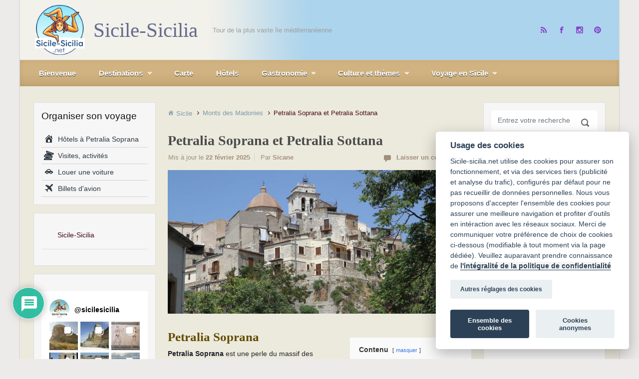

--- FILE ---
content_type: text/html; charset=UTF-8
request_url: https://www.sicile-sicilia.net/petralia-soprana
body_size: 40047
content:
<!DOCTYPE html><html itemscope="itemscope" itemtype="http://schema.org/WebPage" lang="fr-FR" class="no-js"><head><meta charset="UTF-8"/><meta name="viewport" content="width=device-width, initial-scale=1.0"/><meta http-equiv="X-UA-Compatible" content="IE=edge"><link rel="icon" href="https://www.sicile-sicilia.net/favicon.ico" type="image/x-icon"><link rel="icon" href="/favicon.png" type="image/png" sizes="64x64"><meta name='robots' content='index, follow, max-image-preview:large, max-snippet:-1, max-video-preview:-1' /><link rel="alternate" hreflang="fr" href="https://www.sicile-sicilia.net/petralia-soprana" /><link rel="alternate" hreflang="it" href="https://www.sicile-sicilia.net/it/petralia-soprana-citta" /><link rel="alternate" hreflang="x-default" href="https://www.sicile-sicilia.net/petralia-soprana" /><link media="all" href="https://www.sicile-sicilia.net/wp-content/cache/autoptimize/css/autoptimize_0035cf3b612a23777d363428d8e0b880.css" rel="stylesheet"><title>Petralia Soprana et Petralia Sottana | Sicile-Sicilia</title><meta name="description" content="Ce beau bourg, perché à 1147 mètres dans le massif sicilien des Madonies, garde un centre médiéval et un patrimoine de caractère. Visite de la Sicile" /><link rel="canonical" href="https://www.sicile-sicilia.net/petralia-soprana" /><meta property="og:locale" content="fr_FR" /><meta property="og:type" content="article" /><meta property="og:title" content="Petralia Soprana et Petralia Sottana | Sicile-Sicilia" /><meta property="og:description" content="Ce beau bourg, perché à 1147 mètres dans le massif sicilien des Madonies, garde un centre médiéval et un patrimoine de caractère. Visite de la Sicile" /><meta property="og:url" content="https://www.sicile-sicilia.net/petralia-soprana" /><meta property="og:site_name" content="Sicile-Sicilia" /><meta property="article:published_time" content="2015-07-15T14:30:00+00:00" /><meta property="article:modified_time" content="2025-02-22T19:47:48+00:00" /><meta property="og:image" content="https://www.sicile-sicilia.net/wp-content/uploads/2015/10/petralia_4793.jpg" /><meta property="og:image:width" content="750" /><meta property="og:image:height" content="500" /><meta name="twitter:card" content="summary" /><meta name="twitter:label1" content="Écrit par" /><meta name="twitter:data1" content="Sicane" /><meta name="twitter:label2" content="Durée de lecture est." /><meta name="twitter:data2" content="3 minutes" /> <script type="application/ld+json" class="yoast-schema-graph">{"@context":"https://schema.org","@graph":[{"@type":"Organization","@id":"https://www.sicile-sicilia.net/#organization","name":"Sicile-Sicilia.net","url":"https://www.sicile-sicilia.net/","sameAs":[],"logo":{"@type":"ImageObject","@id":"https://www.sicile-sicilia.net/#logo","inLanguage":"fr-FR","url":"https://www.sicile-sicilia.net/wp-content/uploads/2025/11/logo-sicile-512.png","contentUrl":"https://www.sicile-sicilia.net/wp-content/uploads/2025/11/logo-sicile-512.png","width":512,"height":512,"caption":"Sicile-Sicilia.net"},"image":{"@id":"https://www.sicile-sicilia.net/#logo"}},{"@type":"WebSite","@id":"https://www.sicile-sicilia.net/#website","url":"https://www.sicile-sicilia.net/","name":"Sicile-Sicilia","description":"Tour de la plus vaste \u00eele m\u00e9diterran\u00e9enne","publisher":{"@id":"https://www.sicile-sicilia.net/#organization"},"potentialAction":[{"@type":"SearchAction","target":{"@type":"EntryPoint","urlTemplate":"https://www.sicile-sicilia.net/?s={search_term_string}"},"query-input":"required name=search_term_string"}],"inLanguage":"fr-FR"},{"@type":"ImageObject","@id":"https://www.sicile-sicilia.net/petralia-soprana#primaryimage","inLanguage":"fr-FR","url":"https://www.sicile-sicilia.net/wp-content/uploads/2015/10/petralia_4793.jpg","contentUrl":"https://www.sicile-sicilia.net/wp-content/uploads/2015/10/petralia_4793.jpg","width":750,"height":500,"caption":"Petralia"},{"@type":"WebPage","@id":"https://www.sicile-sicilia.net/petralia-soprana#webpage","url":"https://www.sicile-sicilia.net/petralia-soprana","name":"Petralia Soprana et Petralia Sottana | Sicile-Sicilia","isPartOf":{"@id":"https://www.sicile-sicilia.net/#website"},"primaryImageOfPage":{"@id":"https://www.sicile-sicilia.net/petralia-soprana#primaryimage"},"datePublished":"2015-07-15T14:30:00+00:00","dateModified":"2025-02-22T19:47:48+00:00","description":"Ce beau bourg, perch\u00e9 \u00e0 1147 m\u00e8tres dans le massif sicilien des Madonies, garde un centre m\u00e9di\u00e9val et un patrimoine de caract\u00e8re. Visite de la Sicile","breadcrumb":{"@id":"https://www.sicile-sicilia.net/petralia-soprana#breadcrumb"},"inLanguage":"fr-FR","potentialAction":[{"@type":"ReadAction","target":["https://www.sicile-sicilia.net/petralia-soprana"]}]},{"@type":"BreadcrumbList","@id":"https://www.sicile-sicilia.net/petralia-soprana#breadcrumb","itemListElement":[{"@type":"ListItem","position":1,"name":"Accueil","item":"https://www.sicile-sicilia.net/"},{"@type":"ListItem","position":2,"name":"Petralia Soprana et Petralia Sottana"}]},{"@type":"Article","@id":"https://www.sicile-sicilia.net/petralia-soprana#article","isPartOf":{"@id":"https://www.sicile-sicilia.net/petralia-soprana#webpage"},"author":{"@id":"https://www.sicile-sicilia.net/#/schema/person/ca110dda8e5de38d266c13f9ec92a847"},"headline":"Petralia Soprana et Petralia Sottana","datePublished":"2015-07-15T14:30:00+00:00","dateModified":"2025-02-22T19:47:48+00:00","mainEntityOfPage":{"@id":"https://www.sicile-sicilia.net/petralia-soprana#webpage"},"wordCount":535,"commentCount":0,"publisher":{"@id":"https://www.sicile-sicilia.net/#organization"},"image":{"@id":"https://www.sicile-sicilia.net/petralia-soprana#primaryimage"},"thumbnailUrl":"https://www.sicile-sicilia.net/wp-content/uploads/2015/10/petralia_4793.jpg","keywords":["destination","madonies"],"articleSection":["Monts des Madonies"],"inLanguage":"fr-FR","potentialAction":[{"@type":"CommentAction","name":"Comment","target":["https://www.sicile-sicilia.net/petralia-soprana#respond"]}]},{"@type":"Person","@id":"https://www.sicile-sicilia.net/#/schema/person/ca110dda8e5de38d266c13f9ec92a847","name":"Sicane"}]}</script> <link rel='dns-prefetch' href='//www.google.com' /><link rel='dns-prefetch' href='//s.w.org' /><link rel="alternate" type="application/rss+xml" title="Sicile-Sicilia &raquo; Flux" href="https://www.sicile-sicilia.net/feed" /><link rel="alternate" type="application/rss+xml" title="Sicile-Sicilia &raquo; Flux des commentaires" href="https://www.sicile-sicilia.net/comments/feed" /><link rel="alternate" type="application/rss+xml" title="Sicile-Sicilia &raquo; Petralia Soprana et Petralia Sottana Flux des commentaires" href="https://www.sicile-sicilia.net/petralia-soprana/feed" /><style id='wpdiscuz-frontend-css-inline-css' type='text/css'>#wpdcom .wpd-blog-administrator .wpd-comment-label{color:#ffffff;background-color:#00B38F;border:none}#wpdcom .wpd-blog-administrator .wpd-comment-author, #wpdcom .wpd-blog-administrator .wpd-comment-author a{color:#00B38F}#wpdcom.wpd-layout-1 .wpd-comment .wpd-blog-administrator .wpd-avatar img{border-color:#00B38F}#wpdcom.wpd-layout-2 .wpd-comment.wpd-reply .wpd-comment-wrap.wpd-blog-administrator{border-left:3px solid #00B38F}#wpdcom.wpd-layout-2 .wpd-comment .wpd-blog-administrator .wpd-avatar img{border-bottom-color:#00B38F}#wpdcom.wpd-layout-3 .wpd-blog-administrator .wpd-comment-subheader{border-top:1px dashed #00B38F}#wpdcom.wpd-layout-3 .wpd-reply .wpd-blog-administrator .wpd-comment-right{border-left:1px solid #00B38F}#wpdcom .wpd-blog-editor .wpd-comment-label{color:#ffffff;background-color:#00B38F;border:none}#wpdcom .wpd-blog-editor .wpd-comment-author, #wpdcom .wpd-blog-editor .wpd-comment-author a{color:#00B38F}#wpdcom.wpd-layout-1 .wpd-comment .wpd-blog-editor .wpd-avatar img{border-color:#00B38F}#wpdcom.wpd-layout-2 .wpd-comment.wpd-reply .wpd-comment-wrap.wpd-blog-editor{border-left:3px solid #00B38F}#wpdcom.wpd-layout-2 .wpd-comment .wpd-blog-editor .wpd-avatar img{border-bottom-color:#00B38F}#wpdcom.wpd-layout-3 .wpd-blog-editor .wpd-comment-subheader{border-top:1px dashed #00B38F}#wpdcom.wpd-layout-3 .wpd-reply .wpd-blog-editor .wpd-comment-right{border-left:1px solid #00B38F}#wpdcom .wpd-blog-author .wpd-comment-label{color:#ffffff;background-color:#00B38F;border:none}#wpdcom .wpd-blog-author .wpd-comment-author, #wpdcom .wpd-blog-author .wpd-comment-author a{color:#00B38F}#wpdcom.wpd-layout-1 .wpd-comment .wpd-blog-author .wpd-avatar img{border-color:#00B38F}#wpdcom.wpd-layout-2 .wpd-comment .wpd-blog-author .wpd-avatar img{border-bottom-color:#00B38F}#wpdcom.wpd-layout-3 .wpd-blog-author .wpd-comment-subheader{border-top:1px dashed #00B38F}#wpdcom.wpd-layout-3 .wpd-reply .wpd-blog-author .wpd-comment-right{border-left:1px solid #00B38F}#wpdcom .wpd-blog-contributor .wpd-comment-label{color:#ffffff;background-color:#00B38F;border:none}#wpdcom .wpd-blog-contributor .wpd-comment-author, #wpdcom .wpd-blog-contributor .wpd-comment-author a{color:#00B38F}#wpdcom.wpd-layout-1 .wpd-comment .wpd-blog-contributor .wpd-avatar img{border-color:#00B38F}#wpdcom.wpd-layout-2 .wpd-comment .wpd-blog-contributor .wpd-avatar img{border-bottom-color:#00B38F}#wpdcom.wpd-layout-3 .wpd-blog-contributor .wpd-comment-subheader{border-top:1px dashed #00B38F}#wpdcom.wpd-layout-3 .wpd-reply .wpd-blog-contributor .wpd-comment-right{border-left:1px solid #00B38F}#wpdcom .wpd-blog-subscriber .wpd-comment-label{color:#ffffff;background-color:#00B38F;border:none}#wpdcom .wpd-blog-subscriber .wpd-comment-author, #wpdcom .wpd-blog-subscriber .wpd-comment-author a{color:#00B38F}#wpdcom.wpd-layout-2 .wpd-comment .wpd-blog-subscriber .wpd-avatar img{border-bottom-color:#00B38F}#wpdcom.wpd-layout-3 .wpd-blog-subscriber .wpd-comment-subheader{border-top:1px dashed #00B38F}#wpdcom .wpd-blog-wpseo_manager .wpd-comment-label{color:#ffffff;background-color:#00B38F;border:none}#wpdcom .wpd-blog-wpseo_manager .wpd-comment-author, #wpdcom .wpd-blog-wpseo_manager .wpd-comment-author a{color:#00B38F}#wpdcom.wpd-layout-1 .wpd-comment .wpd-blog-wpseo_manager .wpd-avatar img{border-color:#00B38F}#wpdcom.wpd-layout-2 .wpd-comment .wpd-blog-wpseo_manager .wpd-avatar img{border-bottom-color:#00B38F}#wpdcom.wpd-layout-3 .wpd-blog-wpseo_manager .wpd-comment-subheader{border-top:1px dashed #00B38F}#wpdcom.wpd-layout-3 .wpd-reply .wpd-blog-wpseo_manager .wpd-comment-right{border-left:1px solid #00B38F}#wpdcom .wpd-blog-wpseo_editor .wpd-comment-label{color:#ffffff;background-color:#00B38F;border:none}#wpdcom .wpd-blog-wpseo_editor .wpd-comment-author, #wpdcom .wpd-blog-wpseo_editor .wpd-comment-author a{color:#00B38F}#wpdcom.wpd-layout-1 .wpd-comment .wpd-blog-wpseo_editor .wpd-avatar img{border-color:#00B38F}#wpdcom.wpd-layout-2 .wpd-comment .wpd-blog-wpseo_editor .wpd-avatar img{border-bottom-color:#00B38F}#wpdcom.wpd-layout-3 .wpd-blog-wpseo_editor .wpd-comment-subheader{border-top:1px dashed #00B38F}#wpdcom.wpd-layout-3 .wpd-reply .wpd-blog-wpseo_editor .wpd-comment-right{border-left:1px solid #00B38F}#wpdcom .wpd-blog-post_author .wpd-comment-label{color:#ffffff;background-color:#00B38F;border:none}#wpdcom .wpd-blog-post_author .wpd-comment-author, #wpdcom .wpd-blog-post_author .wpd-comment-author a{color:#00B38F}#wpdcom .wpd-blog-post_author .wpd-avatar img{border-color:#00B38F}#wpdcom.wpd-layout-1 .wpd-comment .wpd-blog-post_author .wpd-avatar img{border-color:#00B38F}#wpdcom.wpd-layout-2 .wpd-comment.wpd-reply .wpd-comment-wrap.wpd-blog-post_author{border-left:3px solid #00B38F}#wpdcom.wpd-layout-2 .wpd-comment .wpd-blog-post_author .wpd-avatar img{border-bottom-color:#00B38F}#wpdcom.wpd-layout-3 .wpd-blog-post_author .wpd-comment-subheader{border-top:1px dashed #00B38F}#wpdcom.wpd-layout-3 .wpd-reply .wpd-blog-post_author .wpd-comment-right{border-left:1px solid #00B38F}#wpdcom .wpd-blog-guest .wpd-comment-label{color:#ffffff;background-color:#00B38F;border:none}#wpdcom .wpd-blog-guest .wpd-comment-author, #wpdcom .wpd-blog-guest .wpd-comment-author a{color:#00B38F}#wpdcom.wpd-layout-3 .wpd-blog-guest .wpd-comment-subheader{border-top:1px dashed #00B38F}#comments, #respond, .comments-area, #wpdcom{}#wpdcom .ql-editor > *{color:#777777}#wpdcom .ql-editor::before{}#wpdcom .ql-toolbar{border:1px solid #DDDDDD;border-top:none}#wpdcom .ql-container{border:1px solid #DDDDDD;border-bottom:none}#wpdcom .wpd-form-row .wpdiscuz-item input[type="text"], #wpdcom .wpd-form-row .wpdiscuz-item input[type="email"], #wpdcom .wpd-form-row .wpdiscuz-item input[type="url"], #wpdcom .wpd-form-row .wpdiscuz-item input[type="color"], #wpdcom .wpd-form-row .wpdiscuz-item input[type="date"], #wpdcom .wpd-form-row .wpdiscuz-item input[type="datetime"], #wpdcom .wpd-form-row .wpdiscuz-item input[type="datetime-local"], #wpdcom .wpd-form-row .wpdiscuz-item input[type="month"], #wpdcom .wpd-form-row .wpdiscuz-item input[type="number"], #wpdcom .wpd-form-row .wpdiscuz-item input[type="time"], #wpdcom textarea, #wpdcom select{border:1px solid #DDDDDD;color:#777777}#wpdcom .wpd-form-row .wpdiscuz-item textarea{border:1px solid #DDDDDD}#wpdcom input::placeholder, #wpdcom textarea::placeholder, #wpdcom input::-moz-placeholder, #wpdcom textarea::-webkit-input-placeholder{}#wpdcom .wpd-comment-text{color:#777777}#wpdcom .wpd-thread-head .wpd-thread-info{border-bottom:2px solid #00B38F}#wpdcom .wpd-thread-head .wpd-thread-info.wpd-reviews-tab svg{fill:#00B38F}#wpdcom .wpd-thread-head .wpdiscuz-user-settings{border-bottom:2px solid #00B38F}#wpdcom .wpd-thread-head .wpdiscuz-user-settings:hover{color:#00B38F}#wpdcom .wpd-comment .wpd-follow-link:hover{color:#00B38F}#wpdcom .wpd-comment-status .wpd-sticky{color:#00B38F}#wpdcom .wpd-thread-filter .wpdf-active{color:#00B38F;border-bottom-color:#00B38F}#wpdcom .wpd-comment-info-bar{border:1px dashed #33c3a6;background:#e6f8f4}#wpdcom .wpd-comment-info-bar .wpd-current-view i{color:#00B38F}#wpdcom .wpd-filter-view-all:hover{background:#00B38F}#wpdcom .wpdiscuz-item .wpdiscuz-rating > label{color:#DDDDDD}#wpdcom .wpdiscuz-item .wpdiscuz-rating:not(:checked) > label:hover, .wpdiscuz-rating:not(:checked) > label:hover ~ label{}#wpdcom .wpdiscuz-item .wpdiscuz-rating > input ~ label:hover, #wpdcom .wpdiscuz-item .wpdiscuz-rating > input:not(:checked) ~ label:hover ~ label, #wpdcom .wpdiscuz-item .wpdiscuz-rating > input:not(:checked) ~ label:hover ~ label{color:#FFED85}#wpdcom .wpdiscuz-item .wpdiscuz-rating > input:checked ~ label:hover, #wpdcom .wpdiscuz-item .wpdiscuz-rating > input:checked ~ label:hover, #wpdcom .wpdiscuz-item .wpdiscuz-rating > label:hover ~ input:checked ~ label, #wpdcom .wpdiscuz-item .wpdiscuz-rating > input:checked + label:hover ~ label, #wpdcom .wpdiscuz-item .wpdiscuz-rating > input:checked ~ label:hover ~ label, .wpd-custom-field .wcf-active-star, #wpdcom .wpdiscuz-item .wpdiscuz-rating > input:checked ~ label{color:#FFD700}#wpd-post-rating .wpd-rating-wrap .wpd-rating-stars svg .wpd-star{fill:#DDDDDD}#wpd-post-rating .wpd-rating-wrap .wpd-rating-stars svg .wpd-active{fill:#FFD700}#wpd-post-rating .wpd-rating-wrap .wpd-rate-starts svg .wpd-star{fill:#DDDDDD}#wpd-post-rating .wpd-rating-wrap .wpd-rate-starts:hover svg .wpd-star{fill:#FFED85}#wpd-post-rating.wpd-not-rated .wpd-rating-wrap .wpd-rate-starts svg:hover ~ svg .wpd-star{fill:#DDDDDD}.wpdiscuz-post-rating-wrap .wpd-rating .wpd-rating-wrap .wpd-rating-stars svg .wpd-star{fill:#DDDDDD}.wpdiscuz-post-rating-wrap .wpd-rating .wpd-rating-wrap .wpd-rating-stars svg .wpd-active{fill:#FFD700}#wpdcom .wpd-comment .wpd-follow-active{color:#ff7a00}#wpdcom .page-numbers{color:#555;border:#555 1px solid}#wpdcom span.current{background:#555}#wpdcom.wpd-layout-1 .wpd-new-loaded-comment > .wpd-comment-wrap > .wpd-comment-right{background:#FFFAD6}#wpdcom.wpd-layout-2 .wpd-new-loaded-comment.wpd-comment > .wpd-comment-wrap > .wpd-comment-right{background:#FFFAD6}#wpdcom.wpd-layout-2 .wpd-new-loaded-comment.wpd-comment.wpd-reply > .wpd-comment-wrap > .wpd-comment-right{background:transparent}#wpdcom.wpd-layout-2 .wpd-new-loaded-comment.wpd-comment.wpd-reply > .wpd-comment-wrap{background:#FFFAD6}#wpdcom.wpd-layout-3 .wpd-new-loaded-comment.wpd-comment > .wpd-comment-wrap > .wpd-comment-right{background:#FFFAD6}#wpdcom .wpd-follow:hover i, #wpdcom .wpd-unfollow:hover i, #wpdcom .wpd-comment .wpd-follow-active:hover i{color:#00B38F}#wpdcom .wpdiscuz-readmore{cursor:pointer;color:#00B38F}.wpd-custom-field .wcf-pasiv-star, #wpcomm .wpdiscuz-item .wpdiscuz-rating > label{color:#DDDDDD}.wpd-wrapper .wpd-list-item.wpd-active{border-top:3px solid #00B38F}#wpdcom.wpd-layout-2 .wpd-comment.wpd-reply.wpd-unapproved-comment .wpd-comment-wrap{border-left:3px solid #FFFAD6}#wpdcom.wpd-layout-3 .wpd-comment.wpd-reply.wpd-unapproved-comment .wpd-comment-right{border-left:1px solid #FFFAD6}#wpdcom .wpd-prim-button{background-color:#07B290;color:#FFFFFF}#wpdcom .wpd_label__check i.wpdicon-on{color:#07B290;border:1px solid #83d9c8}#wpd-bubble-wrapper #wpd-bubble-all-comments-count{color:#1DB99A}#wpd-bubble-wrapper > div{background-color:#1DB99A}#wpd-bubble-wrapper > #wpd-bubble #wpd-bubble-add-message{background-color:#1DB99A}#wpd-bubble-wrapper > #wpd-bubble #wpd-bubble-add-message::before{border-left-color:#1DB99A;border-right-color:#1DB99A}#wpd-bubble-wrapper.wpd-right-corner > #wpd-bubble #wpd-bubble-add-message::before{border-left-color:#1DB99A;border-right-color:#1DB99A}.wpd-inline-icon-wrapper path.wpd-inline-icon-first{fill:#1DB99A}.wpd-inline-icon-count{background-color:#1DB99A}.wpd-inline-icon-count::before{border-right-color:#1DB99A}.wpd-inline-form-wrapper::before{border-bottom-color:#1DB99A}.wpd-inline-form-question{background-color:#1DB99A}.wpd-inline-form{background-color:#1DB99A}.wpd-last-inline-comments-wrapper{border-color:#1DB99A}.wpd-last-inline-comments-wrapper::before{border-bottom-color:#1DB99A}.wpd-last-inline-comments-wrapper .wpd-view-all-inline-comments{background:#1DB99A}.wpd-last-inline-comments-wrapper .wpd-view-all-inline-comments:hover,.wpd-last-inline-comments-wrapper .wpd-view-all-inline-comments:active,.wpd-last-inline-comments-wrapper .wpd-view-all-inline-comments:focus{background-color:#1DB99A}#wpdcom .ql-snow .ql-tooltip[data-mode="link"]::before{content:"Enter link:"}#wpdcom .ql-snow .ql-tooltip.ql-editing a.ql-action::after{content:"Enregistrer"}.comments-area{width:auto}</style><style id='evolve-plus-style-inline-css' type='text/css'>.navbar-nav .nav-link:focus, .navbar-nav .nav-link:hover, .navbar-nav .active > .nav-link, .navbar-nav .nav-link.active, .navbar-nav .nav-link.show, .navbar-nav .show > .nav-link, .navbar-nav li.menu-item.current-menu-item > a, .navbar-nav li.menu-item.current-menu-parent > a, .navbar-nav li.menu-item.current-menu-ancestor > a, .navbar-nav li a:hover, .navbar-nav li:hover > a, .navbar-nav li:hover, .social-media-links a:hover { color: #4957af; } .thumbnail-post:hover img { -webkit-transform: scale(1.1,1.1); -ms-transform: scale(1.1,1.1); transform: scale(1.1,1.1); } .thumbnail-post:hover .mask { opacity: 1; } .thumbnail-post:hover .icon { opacity: 1; top: 50%; margin-top: -25px; } .content { background-color: #eceadd; } .content { padding-top: 2rem; padding-bottom: 0rem; } .navbar-nav .dropdown-menu { background-color: #d1b381; } .navbar-nav .dropdown-item:focus, .navbar-nav .dropdown-item:hover { background: none; } .menu-header, .sticky-header { background-color: #d1b381; background: -webkit-gradient(linear, left top, left bottom, color-stop(50%, #d1b381 ), to( #c5a775 )); background: -o-linear-gradient(top, ##d1b381 50%, #c5a775 100%); background: linear-gradient(to bottom, #d1b381 50%, #c5a775 100%); border-color: #c5a775; -webkit-box-shadow: 0 1px 0 rgba(255, 255, 255, .2) inset, 0 0 2px rgba(255, 255, 255, .2) inset, 0 0 10px rgba(0, 0, 0, .1) inset, 0 1px 2px rgba(0, 0, 0, .1); box-shadow: 0 1px 0 rgba(255, 255, 255, .2) inset, 0 0 2px rgba(255, 255, 255, .2) inset, 0 0 10px rgba(0, 0, 0, .1) inset, 0 1px 2px rgba(0, 0, 0, .1); text-shadow: 0 1px 0 rgba(0, 0, 0, .8); } .header-wrapper:not(.header-v2) .header-search .form-control:focus, .sticky-header .header-search .form-control:focus { background-color: #c5a775; } .header-search .form-control, .header-search .form-control:focus, .header-search .form-control::placeholder { color: #ffffff; } body { font-family: -apple-system, BlinkMacSystemFont, "Segoe UI", Roboto, Oxygen-Sans, Ubuntu, Cantarell, "Helvetica Neue", sans-serif; } #website-title, #website-title a { font-size: 41px; font-family: 'Palatino Linotype', 'Book Antiqua', Palatino, serif; font-weight: 400; color: #646b8d; } #tagline { font-size: 13px; font-family: -apple-system, BlinkMacSystemFont, "Segoe UI", Roboto, Oxygen-Sans, Ubuntu, Cantarell, "Helvetica Neue", sans-serif; color: #9e9e9e; } .post-title, .post-title a, .blog-title { font-size: 28px; font-family: 'Palatino Linotype', 'Book Antiqua', Palatino, serif; font-weight: 700; } .post-content { font-size: 14px; font-family: -apple-system, BlinkMacSystemFont, "Segoe UI", Roboto, Oxygen-Sans, Ubuntu, Cantarell, "Helvetica Neue", sans-serif; } body{ color:; } #sticky-title { font-size: 1.6rem; font-family: Roboto; font-weight: 700; color: #492fb1; } .page-nav a, .navbar-nav .nav-link, .navbar-nav .dropdown-item, .navbar-nav .dropdown-menu, .menu-header, .header-wrapper .header-search, .sticky-header, .navbar-toggler, .navbar-nav .mega-menu .widget-title, .navbar-nav .mega-menu .widget-content { font-size: 15px; font-weight: 700; color: #ffffff; } .menu-icon img { max-height: 15px; width: auto; } .widget-title, .widget-title a.rsswidget { font-size: 19px; font-family: -apple-system, BlinkMacSystemFont, "Segoe UI", Roboto, Oxygen-Sans, Ubuntu, Cantarell, "Helvetica Neue", sans-serif; font-weight: 400; color: #121212; } .widget-content, .aside, .aside a { font-size: 14px; font-family: -apple-system, BlinkMacSystemFont, "Segoe UI", Roboto, Oxygen-Sans, Ubuntu, Cantarell, "Helvetica Neue", sans-serif; color: rgba(96, 96, 96, 0.98); }.widget-content, .widget-content a, .widget-content .tab-holder .news-list li .post-holder a, .widget-content .tab-holder .news-list li .post-holder .meta{ color:rgba(96, 96, 96, 0.98); } h1 { font-size: 28px; font-family: 'Palatino Linotype', 'Book Antiqua', Palatino, serif; font-weight: 700; color: #4c4c4c; } h2 { font-size: 25px; font-family: 'Palatino Linotype', 'Book Antiqua', Palatino, serif; font-weight: 700; color: #634c00; } h3 { font-size: 22px; font-family: 'Palatino Linotype', 'Book Antiqua', Palatino, serif; font-style: italic; font-weight: 700; } h4 { font-size: 19px; font-family: 'Palatino Linotype', 'Book Antiqua', Palatino, serif; } h5 { font-size: 22px; } h6 { font-size: 19px; } #copyright, #copyright a { font-size: .8rem; font-family: -apple-system, BlinkMacSystemFont, "Segoe UI", Roboto, Oxygen-Sans, Ubuntu, Cantarell, "Helvetica Neue", sans-serif; color: #7d7d7d; } #backtotop { right: 2rem; } .widget-content { padding: 30px; } a, .page-link, .page-link:hover, code, .widget_calendar tbody a, .page-numbers.current { color: #7a9cad; } .breadcrumb-item:last-child, .breadcrumb-item+.breadcrumb-item::before, .widget a, .post-meta, .post-meta a, .navigation a, .post-content .number-pagination a:link, #wp-calendar td, .no-comment, .comment-meta, .comment-meta a, blockquote, .price del, .portfolio-categories a { color: #480b1a; } a:hover { color: #8eb0c1; } .header { padding-top: 35px; padding-bottom: 35px; } .header.container { padding-left: ; padding-right: ; } .page-nav ul > li, .navbar-nav > li { padding: 0 15px; } .custom-header {	background-image: url(https://www.sicile-sicilia.net/wp-content/uploads/2015/10/cropped-fond-sicile-sicilia-arriereplan11.png); background-position: center top; background-repeat: no-repeat; position: relative; background-size: cover; width: 100%; height: 100%; } .social-media-links a { color: #843fcc; } .social-media-links .icon { height: normal; width: normal; } .header-block { background-color: #eceadd; background: -o-radial-gradient(circle, #eceadd, #dddbce); background: radial-gradient(circle, #eceadd, #dddbce); background-repeat: no-repeat; } .btn, a.btn, button, .button, .widget .button, input#submit, input[type=submit], .post-content a.btn, .woocommerce .button { background: #6c4e9b; background-image: -webkit-gradient( linear, left bottom, left top, from(#6c4e9b), to(#6c4e9b) ); background-image: -o-linear-gradient( bottom, #6c4e9b, #6c4e9b ); background-image: linear-gradient( to top, #6c4e9b, #6c4e9b ); color: #ffffff; text-shadow: none; box-shadow: none; border-color: #6c4e9b; border-radius: 2em; border-width: 3px; border-style: solid; } .btn:hover, a.btn:hover, button:hover, .button:hover, .widget .button:hover, input#submit:hover, input[type=submit]:hover, .carousel-control-button:hover, .ekko-lightbox-nav-overlay a:hover, .header-wrapper .woocommerce-menu .btn:hover { color: #ffffff; border-color: #313a43; background: #313a43; background-image: -webkit-gradient( linear, left bottom, left top, from( #313a43 ), to( #313a43 ) ); background-image: -o-linear-gradient( bottom, #313a43, #313a43 ); background-image: linear-gradient( to top, #313a43, #313a43 ); border-width: 3px; border-style: solid; } #wrapper, .wrapper-customizer { -webkit-box-shadow: 0 0 3px rgba(0, 0, 0, .2); box-shadow: 0 0 3px rgba(0, 0, 0, .2); } .header-block { -webkit-box-shadow: 0 1px 1px rgba(0, 0, 0, .05); box-shadow: 0 1px 1px rgba(0, 0, 0, .05); } .formatted-post { -webkit-box-shadow: 0 0 20px rgba(0, 0, 0, .1) inset; box-shadow: 0 0 20px rgba(0, 0, 0, .1) inset; } .footer::before { -webkit-box-shadow: 0 0 9px rgba(0, 0, 0, 0.6); box-shadow: 0 0 9px rgba(0, 0, 0, 0.6); } input[type=text], input[type=email], input[type=url], input[type=password], input[type=file], input[type=tel], textarea, select, .form-control, .form-control:focus, .select2-container--default .select2-selection--single, a.wpml-ls-item-toggle, .wpml-ls-sub-menu a { background-color: #ffffff; border-color: #fcfcfc; color: #888888; } .custom-checkbox .custom-control-input:checked~.custom-control-label::before, .custom-radio .custom-control-input:checked~.custom-control-label::before, .nav-pills .nav-link.active, .dropdown-item.active, .dropdown-item:active, .woocommerce-store-notice, .comment-author .fn .badge-primary, .widget.woocommerce .count, .woocommerce-review-link, .woocommerce .onsale, .stars a:hover, .stars a.active, .switch input:checked + label::before { background: #492fb1; } .form-control:focus, .input-text:focus, input[type=text]:focus, input[type=email]:focus, input[type=url]:focus, input[type=password]:focus, input[type=file]:focus, input[type=tel]:focus, textarea:focus, .page-link:focus, select:focus, .switch input:focus + label::before { border-color: transparent; box-shadow: 0 0 .7rem rgba(73, 47, 177, 0.9); } .custom-control-input:focus~.custom-control-label::before { box-shadow: 0 0 0 1px #fff, 0 0 0 0.2rem  rgba(73, 47, 177, 0.25); } .btn.focus, .btn:focus { box-shadow: 0 0 0 0.2rem rgba(73, 47, 177, 0.25); } :focus { outline-color: rgba(73, 47, 177, 0.25); } code { border-left-color: #492fb1; } @media (min-width: 992px), (min-width: 1200px), (min-width: 1260px) and (max-width: 1198.98px) { .container, #wrapper { width: 100%; max-width: 1200px; } .posts.card-deck > .card { min-width: calc(50% - 30px); max-width: calc(50% - 30px); } .posts.card-deck > .card.p-4 { min-width: calc(50% - 2rem); max-width: calc(50% - 2rem); }} @media (max-width: 991.98px) { .posts.card-deck > .card { min-width: calc(50% - 30px); max-width: calc(50% - 30px); } .posts.card-deck > .card.p-4 { min-width: calc(50% - 2rem); max-width: calc(50% - 2rem); }} @media (min-width: 768px) { .sticky-header { width: 100%; left: 0; right: 0; margin: 0 auto; z-index: 99999; } .page-nav, .header-wrapper .main-menu { padding-top: 8px; padding-bottom: 8px; } #website-title { margin: 0; } .posts.card-columns { -webkit-column-count: 2; column-count: 2; } .header-v1 .social-media-links li:last-child a { padding-right: 0; }} @media (max-width: 767.98px) { .navbar-nav .menu-item-has-children ul li .dropdown-toggle { padding-bottom: .7rem; } .navbar-nav .menu-item-has-children .dropdown-menu { margin-top: 0; } .page-nav ul li, .page-nav ul, .navbar-nav li, .navbar-nav, .navbar-nav .dropdown-menu, .navbar-toggler { border-color: #c5a775; } .navbar-toggler, .page-nav ul li, .page-nav ul, .navbar-nav li, .navbar-nav, .navbar-nav .dropdown-menu { background: #c9ab79; } .posts.card-columns { -webkit-column-count: 1; column-count: 1; } .posts.card-deck > .card { min-width: calc(100% - 30px); max-width: 100%; } .posts.card-deck > .card.p-4 { min-width: calc(100% - 2rem); max-width: 100%; } .portfolio.card-deck .card { min-width: calc(50% - 30px); max-width: calc(50% - 30px); }} @media (min-width: 576px) {} @media (max-width: 575.98px) { .header-v1 .search-form .form-control { background-color: #c9ab79; } .portfolio.card-deck .card { min-width: 100%; max-width: 100%; }}</style><link rel='stylesheet' id='dashicons-css'  href='https://www.sicile-sicilia.net/wp-includes/css/dashicons.min.css' type='text/css' media='all' /> <script type='text/javascript' id='utils-js-extra'>var userSettings = {"url":"\/","uid":"0","time":"1764363360","secure":"1"};</script> <script defer type='text/javascript' src='https://www.sicile-sicilia.net/wp-includes/js/utils.min.js' id='utils-js'></script> <script defer type='text/javascript' src='https://www.sicile-sicilia.net/wp-content/plugins/imagemapper/script/jquery.imagemapster.min.js' id='imgmap_imagemapster-js'></script> <script type='text/javascript' id='imgmap_script-js-extra'>var imgmap = {"ajaxurl":"https:\/\/www.sicile-sicilia.net\/wp-admin\/admin-ajax.php","pulseOption":"always","admin_logged":"","alt_dialog":""};</script> <script defer type='text/javascript' src='https://www.sicile-sicilia.net/wp-content/cache/autoptimize/js/autoptimize_single_452493f49ce2b9d945d23ae6f9758eb9.js' id='imgmap_script-js'></script> <script defer type='text/javascript' src='https://www.sicile-sicilia.net/wp-content/cache/autoptimize/js/autoptimize_single_71dfa16ff55388d071a3ca34737bddb6.js' id='tooltipck-js'></script> <script type='text/javascript' id='tooltipck-js-after'>// jQuery(window).load(function(){
		// jQuery(document).ready(function(){
		window.addEventListener('load', function(event) {
			new Tooltipck({ 
				fxTransition: 'linear', 
				fxType: 'both', 
				fxDuration: '50', 
				tipPosition: 'right', 
				delayOut: '50', 
				opacity: '0.95',
				isMobile: '0'
			});
		});</script> <script defer type='text/javascript' src='https://www.sicile-sicilia.net/wp-content/plugins/sitepress-multilingual-cms/templates/language-switchers/legacy-dropdown/script.min.js' id='wpml-legacy-dropdown-0-js'></script> <link rel="https://api.w.org/" href="https://www.sicile-sicilia.net/wp-json/" /><link rel="alternate" type="application/json" href="https://www.sicile-sicilia.net/wp-json/wp/v2/posts/10849" /><link rel="EditURI" type="application/rsd+xml" title="RSD" href="https://www.sicile-sicilia.net/xmlrpc.php?rsd" /><link rel="wlwmanifest" type="application/wlwmanifest+xml" href="https://www.sicile-sicilia.net/wp-includes/wlwmanifest.xml" /><meta name="generator" content="WordPress 5.8.12" /><link rel='shortlink' href='https://www.sicile-sicilia.net/?p=10849' /><link rel="alternate" type="application/json+oembed" href="https://www.sicile-sicilia.net/wp-json/oembed/1.0/embed?url=https%3A%2F%2Fwww.sicile-sicilia.net%2Fpetralia-soprana" /><link rel="alternate" type="text/xml+oembed" href="https://www.sicile-sicilia.net/wp-json/oembed/1.0/embed?url=https%3A%2F%2Fwww.sicile-sicilia.net%2Fpetralia-soprana&#038;format=xml" /><meta name="generator" content="WPML ver:4.7.1 stt:1,4,27;" />  <script defer src="//pagead2.googlesyndication.com/pagead/js/adsbygoogle.js"></script>  <script async defer src="https://widget.getyourguide.com/dist/pa.umd.production.min.js" data-gyg-partner-id="DLYVAO3"></script> <script>(function (s, t, a, y, twenty, two) {
    s.Stay22 = s.Stay22 || {};
    s.Stay22.params = { lmaID: '685d36dad2cb4cc8b87639ee' };
    twenty = t.createElement(a);
    two = t.getElementsByTagName(a)[0];
    twenty.async = 1;
    twenty.src = y;
    two.parentNode.insertBefore(twenty, two);
  })(window, document, 'script', 'https://scripts.stay22.com/letmeallez.js');</script> <script type="text/javascript" src="https://www.sicile-sicilia.net/scripts/imageMapResizer.min.js"></script><script type="text/javascript">/**  all layers have to be in this global array - in further process each map will have something like vectorM[map_ol3js_n][layer_n] */
var vectorM = [[]];


/** put translations from PHP/mo to JavaScript */
var translations = [];

/** global GET-Parameters */
var HTTP_GET_VARS = [];</script><meta name="ICBM" content="37.7965, 14.1082" /><meta name="DC.title" content="Petralia Soprana et Petralia Sottana" /><meta name="geo.placename" content="Petralia Soprana et Petralia Sottana"/><meta name="geo.position"  content="37.7965;14.1082" /><style data-context="foundation-flickity-css">/*! Flickity v2.0.2
http://flickity.metafizzy.co
---------------------------------------------- */.flickity-enabled{position:relative}.flickity-enabled:focus{outline:0}.flickity-viewport{overflow:hidden;position:relative;height:100%}.flickity-slider{position:absolute;width:100%;height:100%}.flickity-enabled.is-draggable{-webkit-tap-highlight-color:transparent;tap-highlight-color:transparent;-webkit-user-select:none;-moz-user-select:none;-ms-user-select:none;user-select:none}.flickity-enabled.is-draggable .flickity-viewport{cursor:move;cursor:-webkit-grab;cursor:grab}.flickity-enabled.is-draggable .flickity-viewport.is-pointer-down{cursor:-webkit-grabbing;cursor:grabbing}.flickity-prev-next-button{position:absolute;top:50%;width:44px;height:44px;border:none;border-radius:50%;background:#fff;background:hsla(0,0%,100%,.75);cursor:pointer;-webkit-transform:translateY(-50%);transform:translateY(-50%)}.flickity-prev-next-button:hover{background:#fff}.flickity-prev-next-button:focus{outline:0;box-shadow:0 0 0 5px #09f}.flickity-prev-next-button:active{opacity:.6}.flickity-prev-next-button.previous{left:10px}.flickity-prev-next-button.next{right:10px}.flickity-rtl .flickity-prev-next-button.previous{left:auto;right:10px}.flickity-rtl .flickity-prev-next-button.next{right:auto;left:10px}.flickity-prev-next-button:disabled{opacity:.3;cursor:auto}.flickity-prev-next-button svg{position:absolute;left:20%;top:20%;width:60%;height:60%}.flickity-prev-next-button .arrow{fill:#333}.flickity-page-dots{position:absolute;width:100%;bottom:-25px;padding:0;margin:0;list-style:none;text-align:center;line-height:1}.flickity-rtl .flickity-page-dots{direction:rtl}.flickity-page-dots .dot{display:inline-block;width:10px;height:10px;margin:0 8px;background:#333;border-radius:50%;opacity:.25;cursor:pointer}.flickity-page-dots .dot.is-selected{opacity:1}</style><style data-context="foundation-slideout-css">.slideout-menu{position:fixed;left:0;top:0;bottom:0;right:auto;z-index:0;width:256px;overflow-y:auto;-webkit-overflow-scrolling:touch;display:none}.slideout-menu.pushit-right{left:auto;right:0}.slideout-panel{position:relative;z-index:1;will-change:transform}.slideout-open,.slideout-open .slideout-panel,.slideout-open body{overflow:hidden}.slideout-open .slideout-menu{display:block}.pushit{display:none}</style><script>document.documentElement.className = 'js';</script><style type="text/css">.recentcomments a{display:inline !important;padding:0 !important;margin:0 !important;}</style><link rel="icon" href="https://www.sicile-sicilia.net/wp-content/uploads/2025/09/cropped-favicon512-32x32.png" sizes="32x32" /><link rel="icon" href="https://www.sicile-sicilia.net/wp-content/uploads/2025/09/cropped-favicon512-192x192.png" sizes="192x192" /><link rel="apple-touch-icon" href="https://www.sicile-sicilia.net/wp-content/uploads/2025/09/cropped-favicon512-180x180.png" /><meta name="msapplication-TileImage" content="https://www.sicile-sicilia.net/wp-content/uploads/2025/09/cropped-favicon512-270x270.png" /><style>.ios7.web-app-mode.has-fixed header{ background-color: rgba(132,179,199,.88);}</style><style type="text/css" id="wp-custom-css">.map {
  margin-bottom: 2rem;
}
.travelersmap-container {
  margin-bottom: 2rem;
}

.blockfloat-right {
	
	float: right;
  width: 50%;
  font-size: 0.95em; 
  margin: 0 0 1em 1em; 
  padding: 0.5em 1em;
  border-left: 1px solid #ccc; 
  background-color: #f9f9f9;   /* facultatif */
  box-sizing: border-box;
}

.blockfloat-right h3 {
	font-size: 15px;
	margin-top: 0px !important;
  /* font-family: 'Palatino Linotype', 'Book Antiqua', Palatino, serif; */
  font-style: normal;
	
}


/* Style de base du badge */
.post-badge {
    position: absolute;
    bottom: 0px;
    right: 0px;
    padding: 2px 10px;
    font-size: 12px;
    font-weight: bold;
    border-radius: 4px;
    color: #fff;
    z-index: 10;
}
/* Style de base du badge */
.post-badge-haut {
    //position: absolute;
    margin-left: auto; 
	margin-right: 5px;
	margin-top: 6px;
margin-bottom: 0px;
    bottom: 0px;
    right: 0px;
    padding: 2px 10px;
    font-size: 12px;
    font-weight: bold;
    border-radius: 4px;
    color: #fff;
    z-index: 10;
}

.badges-group {
    margin-left: auto;  /* Aligne wrapper groupe à droite de row flex */
	margin-right: 10px;
    display: inline-flex;  /* Groupe badges horizontal, aligné */
    align-items: center;  /* Centre verticalement si besoin */
}

.badge-spacer {
    display: inline-block;
    width: 0rem;  /* Espace fixe entre badges (ajustez à 1rem si besoin) */
    height: 1px;    /* Invisible, juste espace */
}

/* Badge "Présentation" */
.badge-grandesdestinations {
    background-color: rgba(178, 34, 34, 0.65); /* rouge toscan */
}

/* Badge "Nature" */
.badge-nature {
    background-color: rgba(46, 139, 87, 0.65); /* vert sombre */
}
/* Badge "Antique" */
.badge-antique {
    background-color: rgba(99, 15, 184, 0.65); /* violet */
}
/*
/* Badge "A Voir" */
.badge-guide-a-voir {
    background-color: rgba(99, 15, 184, 0.65); /* violet */
}
/*




.breadcrumb {
  float: left;
  position: relative;
  z-index: 1;
  list-style: none outside none;
  margin: 0 0 15px;
	font-size: 0.75rem;
	padding: 8px;
	font-weight:400;
  width: 100%;
  background: #f6f6f6;
  border: 1px solid #e0dddd;
  box-shadow: 1px 1px 0 rgba(255,255,255,.9) inset;
}
.breadcrumb2 {
  background-color: transparent;
  font-size: 0.8rem;
  padding-left: 0;
  padding-right: 0;
}
/*
ol.breadcrumb li a.home:before {
    content: "\f015";
    font-family: FontAwesome;
    font-size: 12px;
    margin-right: 5px;
}
*/
ol.breadcrumb li a.home:before {
    content: "\f102";
    font-family: dashicons;
    font-size: 12px;
    margin-right: 5px;
}


ul.blocks-gallery-grid {
	margin-left:0px !important;
}


/*boxlist */

.boxlist div {
  margin: 0px;
}
.boxlist ul li a {
	transition: background-color 0.5s ease;
	background-color: #f6f6f6;
	color: #2e383f;
	font-size: 14px;
	font-weight: 400;
	display: flex;
	width:100%;
	margin: 0;
	padding: 5px 5px 5px 5px;
	text-align: left;
	border-bottom: 1px solid #d2d2d2;
}
.boxlist ul li a img span {
	color: #15A7C1;
	font-size: 13px;
	margin-right: 5px;
	padding: 2px 5px 0 5px;
	border-radius: 3px;
	vertical-align: top;
	line-height: 100%;
	height: 100%;
	display: inline-block;
}
.boxlist ul {
  margin: 0;
padding: 0;
border: 0;
outline: 0;
vertical-align: baseline;
}
.boxlist h3 {
  font: bold 20px/1.5 Helvetica, Verdana, sans-serif;
}
/*
.boxlist li img {
  float: left;
  margin: 0 10px 0 0;
}
*/
.boxlist li {
  padding: 0px;
  overflow: auto;
	display:flex;
}
.boxlist li:hover {
  background: #efd9a9;
  cursor: pointer;
	color:white;
}
.boxlist a:hover {
  background: #efd9a9;
  cursor: pointer;
	color:#a2afb6;
}

.titrehomepage {
	font-size:34px;
	transition: background-color 0.5s ease;
}
.titrehomepage a {
	transition: background-color 0.5s ease;
	color:black;
}
.titrehomepage a:hover {
	transition: background-color 0.5s ease;
}

.wp-block-media-text img:hover {
	transition: 0.5s ease;
	opacity: .75;
}

.widget-title {
	font-style: normal !important;
	padding: 0.2rem 0;
}
.widget-content {
  padding: 1.1em !important;
}
.widget-content ul {
	padding-left: 0em;
	line-height:1.6em;
list-style-image: url(//www.sicile-sicilia.net/wp-content/themes/evolve-plus/library/media/images/list-style.png);
}
.widget-content ul ul {
  margin-left: 0.2rem;
}

.wpml-ls ul {
	list-style-image: none;
}
.wpml-ls img {
	padding-right:.5em;
}
a.wpml-ls-item-toggle, .wpml-ls-sub-menu a {
  padding: 0.175rem 0.55rem;
}

.navbar {
	padding: 0rem 0rem !important;
}
.navbar-nav li.active a {
	border: 1px solid #D8D8D8;
	border-top-color: #dbb587 !important;
  background-color: rgba(0, 0, 0, 0.1) !important;
  border-bottom: none;
  color: #ffffff !important;
}
.navbar-nav li.active a:hover {
  color: #4957af !important;
}
.navbar .dropdown-item {
	padding: 0rem 1rem;
}

#bootstrap-slider .carousel-caption h5 {
	background: rgba(0,0,0,0.28);
}
#bootstrap-slider .carousel-caption p {
	background: rgba(0,0,0,0.28);
}

.menu-menu-colonne-container ul {	
	padding-left: 1em !important;
}
.menu-menu-colonne-italien-container ul {	
	padding-left: 1em !important;
}

#recentcomments {	
	padding-left: 1em !important;
}

.arpw-widget-random ul {
	list-style-image: none;
}
.arpw-widget-random img {
	margin: 0.4rem .5rem .5rem 0;
	}

.search-form .form-control {
  height: 40px;
}
.search-form {
  height: 40px;
}

.widget-content {
  background: #f6f6f6;
  border: 1px solid #e0dddd;
  margin: 0 0 0rem;
}
.widget-before-title {
  top: -15px;
}

blockquote {
	font-size: 1.00rem;
}

.lcp_catlist2 img { float:left; margin:5px 10px 5px -1rem; width:75px; height:50px; }
.lcp_catlist2 li:after { content:'.';height:0px;visibility:hidden;display:block;clear:both; }
.lcp_catlist2 {
	list-style:none !important;
	  list-style-type:none !important;
}
.lcp_catlist2 {
	font-size:.8rem;
	
}

.post-content h2 {
	margin-top:1.5rem;
}
.post-content h3 {
	margin-top:1.3rem;
}
.post-content a:hover {
	color: #cc564b;
}

.map  {
	font-size:12px ;
}
.map a {
	font-size:12px !important;
}


.post-meta {
  font-size: 0.8rem;
  margin-bottom: 1rem;
  margin-top: -1rem;
	color: #a18f7c;
	margin-left: -4px !important;
}
.post-meta a {
  font-size: 0.8rem;
  margin-bottom: 1rem;
  margin-top: -1rem;
	color: #a18f7c;
}

.popupcarte img {
	object-fit: none; 
	margin: 0 .3rem 0 0;
}

.class-interet {
	padding-left: 5px;
}

.vcard {
	padding-right: 5px;
  padding-left: 5px;
}

.comment-count {
	padding-left: 5px;
}

.alignleft {
  margin: 0 1rem 1rem 0;
}
.alignright {
  margin: 0 0rem 1rem 1rem;
}

.col-lg-6 {
    flex: 0 0 54%;
    max-width: 54%;
  }
.col-lg-3 {
    flex: 0 0 23%;
    max-width: 23%;
  }
.col-md-12 {
  position: relative;
  width: 100%;
  padding-right: 12px;
  padding-left: 12px;
}
.row {
  display: -ms-flexbox;
  display: flex;
  -ms-flex-wrap: wrap;
  flex-wrap: wrap;
  margin-right: -15px;
  margin-left: -15px;
}

.cat-description {
	font-size: 1rem;
}
.thumbnail-post {
  margin-top: -1.7rem;
}
.colblog {
	margin-bottom:-.6rem;
}
.rowblogfoot {
	font-size:.7rem;
}
.rowblogfoot a {
	font-size:.7rem;
}

.page-title {
	font-size: 1.75rem;
}

h2.post-title a {
	font-size: 1.6rem !important;
}

.wp-post-image {
	max-height: 18em;
  object-fit: cover;
}

.form-control::placeholder {
  font-size: 14px;
	}
	.tooltip {
	position: relative;
	display: inline-block;
	border-bottom: 1px dotted
	black;}
	 
	.tooltip .tooltiptext {
	visibility: hidden;
	width: 120px;
	background-color: black;
	color: #fff;
	text-align: center;
	border-radius: 6px;
	padding: 5px 0;
	 
	/* Position the tooltip */
	position: absolute;
	z-index: 1;}
	 
	.tooltip:hover .tooltiptext {
	visibility: visible;}





.header {
  padding-top: 10px;
  padding-bottom: 10px;
}

@media (min-width: 768px) {
  .col-md-3 {
    -ms-flex: 0 0 25%;
    flex: 0 0 25%;
    max-width: 10%;
  }
}


.sticky-header img {
  margin: 0.2rem 0;
	height: 60px;
}</style><noscript><style id="rocket-lazyload-nojs-css">.rll-youtube-player, [data-lazy-src]{display:none !important;}</style></noscript></head><body data-rsssl=1 class="post-template-default single single-post postid-10849 single-format-standard" itemscope="itemscope" itemtype="http://schema.org/WebPage"> <a class="btn screen-reader-text sr-only sr-only-focusable"
 href="#primary">Skip to main content</a><div id="fb-root"></div> <script type="text/plain" data-cookiecategory="targeting" async crossorigin="anonymous" src="https://connect.facebook.net/fr_FR/sdk.js#xfbml=1&version=v11.0&appId=236893022991093&autoLogAppEvents=1" nonce="h7vABPeQ"></script><div id="wrapper"><div class="sticky-header sticky-header-mega-menu"><div class="container"><div class="row align-items-center"><div class="col-auto"><div class="row align-items-center"><div class="sticky-header-logo-container col-auto pr-0"><a href="https://www.sicile-sicilia.net"><img src="https://www.sicile-sicilia.net/wp-content/uploads/2025/09/logo-sicile2-100.png" alt="Sicile-Sicilia" /></a></div></div></div><nav class="navbar navbar-expand-md col"><div class="navbar-toggler" data-toggle="collapse" data-target="#sticky-menu" aria-controls="primary-menu" aria-expanded="false" aria-label="Sticky"> <span class="navbar-toggler-icon-svg"></span></div><div id="sticky-menu" class="collapse navbar-collapse" data-hover="dropdown" data-animations="fadeInUp fadeInDown fadeInDown fadeInDown"><ul id="menu-destinations" class="navbar-nav align-items-center"><li itemscope="itemscope" itemtype="https://www.schema.org/SiteNavigationElement" id="menu-item-64" class="menu-item menu-item-type-post_type menu-item-object-page menu-item-home menu-item-64 nav-item"><a href="https://www.sicile-sicilia.net/" class="nav-link"><span class="background-hover"><span class='drop-down-arrow'>Bienvenue</span></span></a></li><li itemscope="itemscope" itemtype="https://www.schema.org/SiteNavigationElement" id="menu-item-62" class="menu-item menu-item-type-taxonomy menu-item-object-category current-post-ancestor menu-item-has-children dropdown menu-item-62 nav-item"><a data-hover="dropdown" data-toggle="dropdown" aria-haspopup="true" aria-expanded="false" id="menu-item-dropdown-62" href="https://www.sicile-sicilia.net/destinations" class="dropdown-toggle nav-link"><span class="background-hover"><span class='drop-down-arrow'>Destinations</span></span></a><ul class="dropdown-menu dropdown-hover"  role="menu"><li itemscope="itemscope" itemtype="https://www.schema.org/SiteNavigationElement" id="menu-item-9697" class="menu-item menu-item-type-post_type menu-item-object-post menu-item-has-children dropdown menu-item-9697 nav-item"><a data-hover="dropdown" data-toggle="dropdown" aria-haspopup="true" aria-expanded="false" id="menu-item-dropdown-9697" href="https://www.sicile-sicilia.net/palerme" class="dropdown-toggle nav-link"><span class="background-hover"><span class='drop-down-arrow'>Palerme</span></span></a><ul class="dropdown-menu dropdown-hover"  role="menu"><li itemscope="itemscope" itemtype="https://www.schema.org/SiteNavigationElement" id="menu-item-13594" class="menu-item menu-item-type-post_type menu-item-object-post menu-item-13594 nav-item"><a href="https://www.sicile-sicilia.net/visite-de-palerme" class="dropdown-item"><span class="background-hover"><span class='drop-down-arrow'>Visite de Palerme</span></span></a></li><li itemscope="itemscope" itemtype="https://www.schema.org/SiteNavigationElement" id="menu-item-13595" class="menu-item menu-item-type-post_type menu-item-object-post menu-item-13595 nav-item"><a href="https://www.sicile-sicilia.net/a-voir-a-palerme" class="dropdown-item"><span class="background-hover"><span class='drop-down-arrow'>Que voir à Palerme</span></span></a></li><li itemscope="itemscope" itemtype="https://www.schema.org/SiteNavigationElement" id="menu-item-414" class="menu-item menu-item-type-taxonomy menu-item-object-category menu-item-has-children dropdown menu-item-414 nav-item"><a data-hover="dropdown" data-toggle="dropdown" aria-haspopup="true" aria-expanded="false" id="menu-item-dropdown-414" href="https://www.sicile-sicilia.net/destinations/palerme/monuments-a-palerme" class="dropdown-toggle nav-link"><span class="background-hover"><span class='drop-down-arrow'>Monuments à Palerme</span></span></a><ul class="dropdown-menu dropdown-hover"  role="menu"><li itemscope="itemscope" itemtype="https://www.schema.org/SiteNavigationElement" id="menu-item-13599" class="menu-item menu-item-type-post_type menu-item-object-post menu-item-13599 nav-item"><a href="https://www.sicile-sicilia.net/destinations/palerme/monuments-a-palerme" class="dropdown-item"><span class="background-hover"><span class='drop-down-arrow'>Tous les monuments</span></span></a></li><li itemscope="itemscope" itemtype="https://www.schema.org/SiteNavigationElement" id="menu-item-412" class="menu-item menu-item-type-taxonomy menu-item-object-category menu-item-412 nav-item"><a href="https://www.sicile-sicilia.net/destinations/palerme/monuments-a-palerme/palais-des-normands" class="dropdown-item"><span class="background-hover"><span class='drop-down-arrow'>Palais des Normands</span></span></a></li><li itemscope="itemscope" itemtype="https://www.schema.org/SiteNavigationElement" id="menu-item-413" class="menu-item menu-item-type-taxonomy menu-item-object-category menu-item-413 nav-item"><a href="https://www.sicile-sicilia.net/destinations/palerme/monuments-a-palerme/cathedrale-de-palerme" class="dropdown-item"><span class="background-hover"><span class='drop-down-arrow'>Cathédrale de Palerme</span></span></a></li><li itemscope="itemscope" itemtype="https://www.schema.org/SiteNavigationElement" id="menu-item-739" class="menu-item menu-item-type-taxonomy menu-item-object-category menu-item-739 nav-item"><a href="https://www.sicile-sicilia.net/destinations/palerme/monuments-a-palerme/eglises-de-palerme" class="dropdown-item"><span class="background-hover"><span class='drop-down-arrow'>Églises de Palerme</span></span></a></li><li itemscope="itemscope" itemtype="https://www.schema.org/SiteNavigationElement" id="menu-item-740" class="menu-item menu-item-type-taxonomy menu-item-object-category menu-item-740 nav-item"><a href="https://www.sicile-sicilia.net/destinations/palerme/monuments-a-palerme/palais-et-theatres-de-palerme" class="dropdown-item"><span class="background-hover"><span class='drop-down-arrow'>Palais et théâtres de Palerme</span></span></a></li><li itemscope="itemscope" itemtype="https://www.schema.org/SiteNavigationElement" id="menu-item-741" class="menu-item menu-item-type-taxonomy menu-item-object-category menu-item-741 nav-item"><a href="https://www.sicile-sicilia.net/destinations/palerme/monuments-a-palerme/places-lieux-de-palerme" class="dropdown-item"><span class="background-hover"><span class='drop-down-arrow'>Places et lieux de Palerme</span></span></a></li><li itemscope="itemscope" itemtype="https://www.schema.org/SiteNavigationElement" id="menu-item-13598" class="menu-item menu-item-type-post_type menu-item-object-post menu-item-13598 nav-item"><a href="https://www.sicile-sicilia.net/destinations/palerme/monuments-a-palerme/musees-de-palerme" class="dropdown-item"><span class="background-hover"><span class='drop-down-arrow'>Musées de Palerme</span></span></a></li></ul></li><li itemscope="itemscope" itemtype="https://www.schema.org/SiteNavigationElement" id="menu-item-13596" class="menu-item menu-item-type-post_type menu-item-object-post menu-item-13596 nav-item"><a href="https://www.sicile-sicilia.net/carte-interactive-de-palerme" class="dropdown-item"><span class="background-hover"><span class='drop-down-arrow'>Carte interactive de Palerme</span></span></a></li><li itemscope="itemscope" itemtype="https://www.schema.org/SiteNavigationElement" id="menu-item-415" class="menu-item menu-item-type-taxonomy menu-item-object-category menu-item-415 nav-item"><a href="https://www.sicile-sicilia.net/destinations/palerme/histoire-de-palerme" class="dropdown-item"><span class="background-hover"><span class='drop-down-arrow'>Histoire de Palerme</span></span></a></li><li itemscope="itemscope" itemtype="https://www.schema.org/SiteNavigationElement" id="menu-item-36808" class="menu-item menu-item-type-custom menu-item-object-custom menu-item-36808 nav-item"><a href="http://www.booking.com/city/it/palermo.fr.html?aid=2415488#new_tab" class="dropdown-item"><span class="background-hover"><span class='drop-down-arrow'>Hôtels à Palerme</span></span></a></li></ul></li><li itemscope="itemscope" itemtype="https://www.schema.org/SiteNavigationElement" id="menu-item-9698" class="menu-item menu-item-type-post_type menu-item-object-post menu-item-has-children dropdown menu-item-9698 nav-item"><a data-hover="dropdown" data-toggle="dropdown" aria-haspopup="true" aria-expanded="false" id="menu-item-dropdown-9698" href="https://www.sicile-sicilia.net/agrigente" class="dropdown-toggle nav-link"><span class="background-hover"><span class='drop-down-arrow'>Agrigente</span></span></a><ul class="dropdown-menu dropdown-hover"  role="menu"><li itemscope="itemscope" itemtype="https://www.schema.org/SiteNavigationElement" id="menu-item-9699" class="menu-item menu-item-type-post_type menu-item-object-post menu-item-9699 nav-item"><a href="https://www.sicile-sicilia.net/vallee-des-temples-agrigente" class="dropdown-item"><span class="background-hover"><span class='drop-down-arrow'>Vallée des Temples</span></span></a></li><li itemscope="itemscope" itemtype="https://www.schema.org/SiteNavigationElement" id="menu-item-13600" class="menu-item menu-item-type-post_type menu-item-object-post menu-item-13600 nav-item"><a href="https://www.sicile-sicilia.net/visite-agrigente" class="dropdown-item"><span class="background-hover"><span class='drop-down-arrow'>Visite d’Agrigente et environs</span></span></a></li></ul></li><li itemscope="itemscope" itemtype="https://www.schema.org/SiteNavigationElement" id="menu-item-9700" class="menu-item menu-item-type-post_type menu-item-object-post menu-item-9700 nav-item"><a href="https://www.sicile-sicilia.net/caltagirone" class="dropdown-item"><span class="background-hover"><span class='drop-down-arrow'>Caltagirone</span></span></a></li><li itemscope="itemscope" itemtype="https://www.schema.org/SiteNavigationElement" id="menu-item-9701" class="menu-item menu-item-type-post_type menu-item-object-post menu-item-9701 nav-item"><a href="https://www.sicile-sicilia.net/catane" class="dropdown-item"><span class="background-hover"><span class='drop-down-arrow'>Catane</span></span></a></li><li itemscope="itemscope" itemtype="https://www.schema.org/SiteNavigationElement" id="menu-item-9702" class="menu-item menu-item-type-post_type menu-item-object-post menu-item-9702 nav-item"><a href="https://www.sicile-sicilia.net/cefalu" class="dropdown-item"><span class="background-hover"><span class='drop-down-arrow'>Cefalù</span></span></a></li><li itemscope="itemscope" itemtype="https://www.schema.org/SiteNavigationElement" id="menu-item-1833" class="menu-item menu-item-type-taxonomy menu-item-object-category menu-item-1833 nav-item"><a href="https://www.sicile-sicilia.net/destinations/enna-et-sa-region" class="dropdown-item"><span class="background-hover"><span class='drop-down-arrow'>Enna et les Monts Héréens</span></span></a></li><li itemscope="itemscope" itemtype="https://www.schema.org/SiteNavigationElement" id="menu-item-9703" class="menu-item menu-item-type-post_type menu-item-object-post menu-item-9703 nav-item"><a href="https://www.sicile-sicilia.net/erice" class="dropdown-item"><span class="background-hover"><span class='drop-down-arrow'>Erice</span></span></a></li><li itemscope="itemscope" itemtype="https://www.schema.org/SiteNavigationElement" id="menu-item-9707" class="menu-item menu-item-type-post_type menu-item-object-post menu-item-9707 nav-item"><a href="https://www.sicile-sicilia.net/etna-volcan" class="dropdown-item"><span class="background-hover"><span class='drop-down-arrow'>Etna et environs</span></span></a></li><li itemscope="itemscope" itemtype="https://www.schema.org/SiteNavigationElement" id="menu-item-9704" class="menu-item menu-item-type-post_type menu-item-object-post menu-item-9704 nav-item"><a href="https://www.sicile-sicilia.net/golfe-de-castellammare" class="dropdown-item"><span class="background-hover"><span class='drop-down-arrow'>Golfe de Castellammare</span></span></a></li><li itemscope="itemscope" itemtype="https://www.schema.org/SiteNavigationElement" id="menu-item-9706" class="menu-item menu-item-type-post_type menu-item-object-post menu-item-9706 nav-item"><a href="https://www.sicile-sicilia.net/iles-egades" class="dropdown-item"><span class="background-hover"><span class='drop-down-arrow'>Îles Égades</span></span></a></li><li itemscope="itemscope" itemtype="https://www.schema.org/SiteNavigationElement" id="menu-item-9705" class="menu-item menu-item-type-post_type menu-item-object-post menu-item-9705 nav-item"><a href="https://www.sicile-sicilia.net/iles-eoliennes" class="dropdown-item"><span class="background-hover"><span class='drop-down-arrow'>Îles Éoliennes</span></span></a></li><li itemscope="itemscope" itemtype="https://www.schema.org/SiteNavigationElement" id="menu-item-9708" class="menu-item menu-item-type-post_type menu-item-object-post menu-item-9708 nav-item"><a href="https://www.sicile-sicilia.net/lampedusa" class="dropdown-item"><span class="background-hover"><span class='drop-down-arrow'>Lampedusa</span></span></a></li><li itemscope="itemscope" itemtype="https://www.schema.org/SiteNavigationElement" id="menu-item-9709" class="menu-item menu-item-type-post_type menu-item-object-post menu-item-9709 nav-item"><a href="https://www.sicile-sicilia.net/marsala" class="dropdown-item"><span class="background-hover"><span class='drop-down-arrow'>Marsala</span></span></a></li><li itemscope="itemscope" itemtype="https://www.schema.org/SiteNavigationElement" id="menu-item-9710" class="menu-item menu-item-type-post_type menu-item-object-post menu-item-9710 nav-item"><a href="https://www.sicile-sicilia.net/messine" class="dropdown-item"><span class="background-hover"><span class='drop-down-arrow'>Messine</span></span></a></li><li itemscope="itemscope" itemtype="https://www.schema.org/SiteNavigationElement" id="menu-item-9711" class="menu-item menu-item-type-post_type menu-item-object-post menu-item-9711 nav-item"><a href="https://www.sicile-sicilia.net/modica" class="dropdown-item"><span class="background-hover"><span class='drop-down-arrow'>Modica</span></span></a></li><li itemscope="itemscope" itemtype="https://www.schema.org/SiteNavigationElement" id="menu-item-9712" class="menu-item menu-item-type-post_type menu-item-object-post menu-item-9712 nav-item"><a href="https://www.sicile-sicilia.net/monreale" class="dropdown-item"><span class="background-hover"><span class='drop-down-arrow'>Monreale</span></span></a></li><li itemscope="itemscope" itemtype="https://www.schema.org/SiteNavigationElement" id="menu-item-1765" class="menu-item menu-item-type-taxonomy menu-item-object-category menu-item-1765 nav-item"><a href="https://www.sicile-sicilia.net/destinations/monts-hybleens-2" class="dropdown-item"><span class="background-hover"><span class='drop-down-arrow'>Monts Hybléens</span></span></a></li><li itemscope="itemscope" itemtype="https://www.schema.org/SiteNavigationElement" id="menu-item-1024" class="menu-item menu-item-type-taxonomy menu-item-object-category menu-item-1024 nav-item"><a href="https://www.sicile-sicilia.net/destinations/monts-nebrodes" class="dropdown-item"><span class="background-hover"><span class='drop-down-arrow'>Monts Nébrodes</span></span></a></li><li itemscope="itemscope" itemtype="https://www.schema.org/SiteNavigationElement" id="menu-item-995" class="menu-item menu-item-type-taxonomy menu-item-object-category current-post-ancestor current-menu-parent current-post-parent active menu-item-995 nav-item"><a href="https://www.sicile-sicilia.net/destinations/madonies" class="dropdown-item"><span class="background-hover"><span class='drop-down-arrow'>Monts Madonies</span></span></a></li><li itemscope="itemscope" itemtype="https://www.schema.org/SiteNavigationElement" id="menu-item-9725" class="menu-item menu-item-type-post_type menu-item-object-post menu-item-9725 nav-item"><a href="https://www.sicile-sicilia.net/val-del-sosio-monts-sicanes" class="dropdown-item"><span class="background-hover"><span class='drop-down-arrow'>Monts Sicanes</span></span></a></li><li itemscope="itemscope" itemtype="https://www.schema.org/SiteNavigationElement" id="menu-item-9713" class="menu-item menu-item-type-post_type menu-item-object-post menu-item-9713 nav-item"><a href="https://www.sicile-sicilia.net/noto" class="dropdown-item"><span class="background-hover"><span class='drop-down-arrow'>Noto</span></span></a></li><li itemscope="itemscope" itemtype="https://www.schema.org/SiteNavigationElement" id="menu-item-9714" class="menu-item menu-item-type-post_type menu-item-object-post menu-item-9714 nav-item"><a href="https://www.sicile-sicilia.net/palerme" class="dropdown-item"><span class="background-hover"><span class='drop-down-arrow'>Palerme</span></span></a></li><li itemscope="itemscope" itemtype="https://www.schema.org/SiteNavigationElement" id="menu-item-9715" class="menu-item menu-item-type-post_type menu-item-object-post menu-item-9715 nav-item"><a href="https://www.sicile-sicilia.net/pantelleria" class="dropdown-item"><span class="background-hover"><span class='drop-down-arrow'>Pantelleria</span></span></a></li><li itemscope="itemscope" itemtype="https://www.schema.org/SiteNavigationElement" id="menu-item-9716" class="menu-item menu-item-type-post_type menu-item-object-post menu-item-9716 nav-item"><a href="https://www.sicile-sicilia.net/piazza-armerina" class="dropdown-item"><span class="background-hover"><span class='drop-down-arrow'>Piazza Armerina</span></span></a></li><li itemscope="itemscope" itemtype="https://www.schema.org/SiteNavigationElement" id="menu-item-9717" class="menu-item menu-item-type-post_type menu-item-object-post menu-item-9717 nav-item"><a href="https://www.sicile-sicilia.net/raguse" class="dropdown-item"><span class="background-hover"><span class='drop-down-arrow'>Raguse</span></span></a></li><li itemscope="itemscope" itemtype="https://www.schema.org/SiteNavigationElement" id="menu-item-9718" class="menu-item menu-item-type-post_type menu-item-object-post menu-item-9718 nav-item"><a href="https://www.sicile-sicilia.net/sciacca" class="dropdown-item"><span class="background-hover"><span class='drop-down-arrow'>Sciacca</span></span></a></li><li itemscope="itemscope" itemtype="https://www.schema.org/SiteNavigationElement" id="menu-item-9719" class="menu-item menu-item-type-post_type menu-item-object-post menu-item-9719 nav-item"><a href="https://www.sicile-sicilia.net/segeste" class="dropdown-item"><span class="background-hover"><span class='drop-down-arrow'>Ségeste</span></span></a></li><li itemscope="itemscope" itemtype="https://www.schema.org/SiteNavigationElement" id="menu-item-9720" class="menu-item menu-item-type-post_type menu-item-object-post menu-item-9720 nav-item"><a href="https://www.sicile-sicilia.net/selinonte" class="dropdown-item"><span class="background-hover"><span class='drop-down-arrow'>Sélinonte</span></span></a></li><li itemscope="itemscope" itemtype="https://www.schema.org/SiteNavigationElement" id="menu-item-9721" class="menu-item menu-item-type-post_type menu-item-object-post menu-item-9721 nav-item"><a href="https://www.sicile-sicilia.net/syracuse" class="dropdown-item"><span class="background-hover"><span class='drop-down-arrow'>Syracuse</span></span></a></li><li itemscope="itemscope" itemtype="https://www.schema.org/SiteNavigationElement" id="menu-item-9722" class="menu-item menu-item-type-post_type menu-item-object-post menu-item-9722 nav-item"><a href="https://www.sicile-sicilia.net/taormine" class="dropdown-item"><span class="background-hover"><span class='drop-down-arrow'>Taormine</span></span></a></li><li itemscope="itemscope" itemtype="https://www.schema.org/SiteNavigationElement" id="menu-item-9723" class="menu-item menu-item-type-post_type menu-item-object-post menu-item-9723 nav-item"><a href="https://www.sicile-sicilia.net/trapani" class="dropdown-item"><span class="background-hover"><span class='drop-down-arrow'>Trapani</span></span></a></li><li itemscope="itemscope" itemtype="https://www.schema.org/SiteNavigationElement" id="menu-item-9724" class="menu-item menu-item-type-post_type menu-item-object-post menu-item-9724 nav-item"><a href="https://www.sicile-sicilia.net/tyndaris-et-sa-lagune" class="dropdown-item"><span class="background-hover"><span class='drop-down-arrow'>Tyndaris et sa lagune</span></span></a></li></ul></li><li itemscope="itemscope" itemtype="https://www.schema.org/SiteNavigationElement" id="menu-item-1558" class="menu-item menu-item-type-post_type menu-item-object-post menu-item-1558 nav-item"><a href="https://www.sicile-sicilia.net/carte-de-sicile" class="nav-link"><span class="background-hover"><span class='drop-down-arrow'>Carte</span></span></a></li><li itemscope="itemscope" itemtype="https://www.schema.org/SiteNavigationElement" id="menu-item-36809" class="menu-item menu-item-type-custom menu-item-object-custom menu-item-36809 nav-item"><a href="http://www.booking.com/region/it/sicilia.html?aid=2415488;do_availability_check=1;lang=fr#new_tab" class="nav-link"><span class="background-hover"><span class='drop-down-arrow'>Hôtels</span></span></a></li><li itemscope="itemscope" itemtype="https://www.schema.org/SiteNavigationElement" id="menu-item-2589" class="menu-item menu-item-type-taxonomy menu-item-object-category menu-item-has-children dropdown menu-item-2589 nav-item"><a data-hover="dropdown" data-toggle="dropdown" aria-haspopup="true" aria-expanded="false" id="menu-item-dropdown-2589" href="https://www.sicile-sicilia.net/gastronomie" class="dropdown-toggle nav-link"><span class="background-hover"><span class='drop-down-arrow'>Gastronomie</span></span></a><ul class="dropdown-menu dropdown-hover"  role="menu"><li itemscope="itemscope" itemtype="https://www.schema.org/SiteNavigationElement" id="menu-item-2716" class="menu-item menu-item-type-taxonomy menu-item-object-category menu-item-2716 nav-item"><a href="https://www.sicile-sicilia.net/gastronomie/ingredients-de-base" class="dropdown-item"><span class="background-hover"><span class='drop-down-arrow'>Ingrédients de base</span></span></a></li><li itemscope="itemscope" itemtype="https://www.schema.org/SiteNavigationElement" id="menu-item-2715" class="menu-item menu-item-type-taxonomy menu-item-object-category menu-item-2715 nav-item"><a href="https://www.sicile-sicilia.net/gastronomie/plats-cuisines" class="dropdown-item"><span class="background-hover"><span class='drop-down-arrow'>Plats cuisinés</span></span></a></li><li itemscope="itemscope" itemtype="https://www.schema.org/SiteNavigationElement" id="menu-item-2601" class="menu-item menu-item-type-taxonomy menu-item-object-category menu-item-2601 nav-item"><a href="https://www.sicile-sicilia.net/gastronomie/gastronomie-par-destination" class="dropdown-item"><span class="background-hover"><span class='drop-down-arrow'>Gastronomie par destination</span></span></a></li><li itemscope="itemscope" itemtype="https://www.schema.org/SiteNavigationElement" id="menu-item-2630" class="menu-item menu-item-type-post_type menu-item-object-post menu-item-2630 nav-item"><a href="https://www.sicile-sicilia.net/les-vins-et-cepages-de-sicile" class="dropdown-item"><span class="background-hover"><span class='drop-down-arrow'>Vins et cépages de Sicile</span></span></a></li><li itemscope="itemscope" itemtype="https://www.schema.org/SiteNavigationElement" id="menu-item-2886" class="menu-item menu-item-type-post_type menu-item-object-post menu-item-2886 nav-item"><a href="https://www.sicile-sicilia.net/patisserie-sicilienne-desserts" class="dropdown-item"><span class="background-hover"><span class='drop-down-arrow'>Pâtisserie et desserts siciliens</span></span></a></li></ul></li><li itemscope="itemscope" itemtype="https://www.schema.org/SiteNavigationElement" id="menu-item-2611" class="menu-item menu-item-type-taxonomy menu-item-object-category menu-item-has-children dropdown menu-item-2611 nav-item"><a data-hover="dropdown" data-toggle="dropdown" aria-haspopup="true" aria-expanded="false" id="menu-item-dropdown-2611" href="https://www.sicile-sicilia.net/culture" class="dropdown-toggle nav-link"><span class="background-hover"><span class='drop-down-arrow'>Culture et thèmes</span></span></a><ul class="dropdown-menu dropdown-hover"  role="menu"><li itemscope="itemscope" itemtype="https://www.schema.org/SiteNavigationElement" id="menu-item-2612" class="menu-item menu-item-type-taxonomy menu-item-object-category menu-item-has-children dropdown menu-item-2612 nav-item"><a data-hover="dropdown" data-toggle="dropdown" aria-haspopup="true" aria-expanded="false" id="menu-item-dropdown-2612" href="https://www.sicile-sicilia.net/culture/histoire" class="dropdown-toggle nav-link"><span class="background-hover"><span class='drop-down-arrow'>Histoire</span></span></a><ul class="dropdown-menu dropdown-hover"  role="menu"><li itemscope="itemscope" itemtype="https://www.schema.org/SiteNavigationElement" id="menu-item-2613" class="menu-item menu-item-type-post_type menu-item-object-post menu-item-2613 nav-item"><a target="_blank" href="https://www.sicile-sicilia.net/histoire_sicile.html#new_tab" class="dropdown-item"><span class="background-hover"><span class='drop-down-arrow'>Histoire de la Sicile</span></span></a></li><li itemscope="itemscope" itemtype="https://www.schema.org/SiteNavigationElement" id="menu-item-36752" class="menu-item menu-item-type-taxonomy menu-item-object-category menu-item-36752 nav-item"><a href="https://www.sicile-sicilia.net/destinations/palerme/histoire-de-palerme" class="dropdown-item"><span class="background-hover"><span class='drop-down-arrow'>Histoire de Palerme</span></span></a></li></ul></li><li itemscope="itemscope" itemtype="https://www.schema.org/SiteNavigationElement" id="menu-item-2640" class="menu-item menu-item-type-post_type menu-item-object-post menu-item-2640 nav-item"><a href="https://www.sicile-sicilia.net/fetes-et-manifestations-en-sicile" class="dropdown-item"><span class="background-hover"><span class='drop-down-arrow'>Fêtes et traditions en Sicile</span></span></a></li><li itemscope="itemscope" itemtype="https://www.schema.org/SiteNavigationElement" id="menu-item-2624" class="menu-item menu-item-type-post_type menu-item-object-post menu-item-has-children dropdown menu-item-2624 nav-item"><a data-hover="dropdown" data-toggle="dropdown" aria-haspopup="true" aria-expanded="false" id="menu-item-dropdown-2624" href="https://www.sicile-sicilia.net/a-voir-en-sicile" class="dropdown-toggle nav-link"><span class="background-hover"><span class='drop-down-arrow'>Que voir en Sicile</span></span></a><ul class="dropdown-menu dropdown-hover"  role="menu"><li itemscope="itemscope" itemtype="https://www.schema.org/SiteNavigationElement" id="menu-item-2619" class="menu-item menu-item-type-post_type menu-item-object-post menu-item-2619 nav-item"><a href="https://www.sicile-sicilia.net/les-iles-siciliennes" class="dropdown-item"><span class="background-hover"><span class='drop-down-arrow'>Îles siciliennes</span></span></a></li><li itemscope="itemscope" itemtype="https://www.schema.org/SiteNavigationElement" id="menu-item-36860" class="menu-item menu-item-type-post_type menu-item-object-post menu-item-36860 nav-item"><a href="https://www.sicile-sicilia.net/tag/grandesdestinations" class="dropdown-item"><span class="background-hover"><span class='drop-down-arrow'>Principales destinations</span></span></a></li><li itemscope="itemscope" itemtype="https://www.schema.org/SiteNavigationElement" id="menu-item-36861" class="menu-item menu-item-type-post_type menu-item-object-post menu-item-36861 nav-item"><a href="https://www.sicile-sicilia.net/tag/unesco" class="dropdown-item"><span class="background-hover"><span class='drop-down-arrow'>Sites Unesco en Sicile</span></span></a></li><li itemscope="itemscope" itemtype="https://www.schema.org/SiteNavigationElement" id="menu-item-36857" class="menu-item menu-item-type-post_type menu-item-object-post menu-item-36857 nav-item"><a href="https://www.sicile-sicilia.net/tag/antique" class="dropdown-item"><span class="background-hover"><span class='drop-down-arrow'>Sites antiques de Sicile</span></span></a></li><li itemscope="itemscope" itemtype="https://www.schema.org/SiteNavigationElement" id="menu-item-36859" class="menu-item menu-item-type-post_type menu-item-object-post menu-item-36859 nav-item"><a href="https://www.sicile-sicilia.net/tag/baroque" class="dropdown-item"><span class="background-hover"><span class='drop-down-arrow'>Le Baroque en Sicile</span></span></a></li><li itemscope="itemscope" itemtype="https://www.schema.org/SiteNavigationElement" id="menu-item-36858" class="menu-item menu-item-type-post_type menu-item-object-post menu-item-36858 nav-item"><a href="https://www.sicile-sicilia.net/tag/arabo-normand" class="dropdown-item"><span class="background-hover"><span class='drop-down-arrow'>Sites arabo-normands en Sicile</span></span></a></li></ul></li></ul></li><li itemscope="itemscope" itemtype="https://www.schema.org/SiteNavigationElement" id="menu-item-2664" class="menu-item menu-item-type-taxonomy menu-item-object-category menu-item-has-children dropdown menu-item-2664 nav-item"><a data-hover="dropdown" data-toggle="dropdown" aria-haspopup="true" aria-expanded="false" id="menu-item-dropdown-2664" href="https://www.sicile-sicilia.net/voyage-en-sicile" class="dropdown-toggle nav-link"><span class="background-hover"><span class='drop-down-arrow'>Voyage en Sicile</span></span></a><ul class="dropdown-menu dropdown-hover"  role="menu"><li itemscope="itemscope" itemtype="https://www.schema.org/SiteNavigationElement" id="menu-item-2671" class="menu-item menu-item-type-post_type menu-item-object-post menu-item-2671 nav-item"><a href="https://www.sicile-sicilia.net/billets-avion-vols" class="dropdown-item"><span class="background-hover"><span class='drop-down-arrow'>Billets d&rsquo;avion, vols</span></span></a></li><li itemscope="itemscope" itemtype="https://www.schema.org/SiteNavigationElement" id="menu-item-11318" class="menu-item menu-item-type-post_type menu-item-object-post menu-item-11318 nav-item"><a href="https://www.sicile-sicilia.net/visites-guidees-et-circuits" class="dropdown-item"><span class="background-hover"><span class='drop-down-arrow'>Visites guidées et circuits</span></span></a></li><li itemscope="itemscope" itemtype="https://www.schema.org/SiteNavigationElement" id="menu-item-2665" class="menu-item menu-item-type-post_type menu-item-object-post menu-item-2665 nav-item"><a href="https://www.sicile-sicilia.net/sejours-et-circuits-en-sicile" class="dropdown-item"><span class="background-hover"><span class='drop-down-arrow'>Séjours et circuits en Sicile</span></span></a></li><li itemscope="itemscope" itemtype="https://www.schema.org/SiteNavigationElement" id="menu-item-2828" class="menu-item menu-item-type-post_type menu-item-object-post menu-item-2828 nav-item"><a target="_blank" href="https://www.sicile-sicilia.net/location-de-voiture" class="dropdown-item"><span class="background-hover"><span class='drop-down-arrow'>Location de voiture</span></span></a></li><li itemscope="itemscope" itemtype="https://www.schema.org/SiteNavigationElement" id="menu-item-2817" class="menu-item menu-item-type-post_type menu-item-object-post menu-item-2817 nav-item"><a href="https://www.sicile-sicilia.net/hebergements-en-sicile" class="dropdown-item"><span class="background-hover"><span class='drop-down-arrow'>Hébergements en Sicile</span></span></a></li></ul></li></ul></div></nav><form action="https://www.sicile-sicilia.net" method="get" class="header-search search-form mt-1 mt-md-0 col-auto ml-auto"><label><input type="text" aria-label="Recherche" name="s" class="form-control" placeholder="Entrez votre recherche"/><svg class="icon icon-search" aria-hidden="true" role="img"> <use xlink:href="https://www.sicile-sicilia.net/wp-content/themes/evolve-plus-v3/assets/images/icons.svg#icon-search"></use> </svg></label></form></div></div></div><div class="header-height"><div class="header-block"></div><header id="header" class="header-v1 header-wrapper page-section" role="banner" itemscope="itemscope"
 itemtype="http://schema.org/WPHeader"><div class="header-pattern"><div class="custom-header"><div class="header container"><div class="row align-items-center justify-content-between"><div class="col order-1 order-md-3"><ul class="social-media-links ml-md-3 float-md-right"><li><a target="_blank" href="https://www.sicile-sicilia.net/feed/rss" data-toggle="tooltip"
 data-placement="bottom"
 title="Flux RSS"><svg class="icon icon-rss" aria-hidden="true" role="img"> <use xlink:href="https://www.sicile-sicilia.net/wp-content/themes/evolve-plus-v3/assets/images/icons.svg#icon-rss"></use> </svg></a></li><li><a target="_blank" href="https://www.facebook.com/sicilesicilia/" data-toggle="tooltip"
 data-placement="bottom"
 title="Facebook"><svg class="icon icon-facebook" aria-hidden="true" role="img"> <use xlink:href="https://www.sicile-sicilia.net/wp-content/themes/evolve-plus-v3/assets/images/icons.svg#icon-facebook"></use> </svg></a></li><li><a target="_blank" href="https://www.instagram.com/sicilesicilia/" data-toggle="tooltip"
 data-placement="bottom"
 title="Instagram"><svg class="icon icon-instagram" aria-hidden="true" role="img"> <use xlink:href="https://www.sicile-sicilia.net/wp-content/themes/evolve-plus-v3/assets/images/icons.svg#icon-instagram"></use> </svg></a></li><li><a target="_blank" href="https://it.pinterest.com/sicilesicilia/" data-toggle="tooltip"
 data-placement="bottom"
 title="Pinterest"><svg class="icon icon-pinterest" aria-hidden="true" role="img"> <use xlink:href="https://www.sicile-sicilia.net/wp-content/themes/evolve-plus-v3/assets/images/icons.svg#icon-pinterest"></use> </svg></a></li></ul></div><div class='col-md-3 order-2 order-md-1 header-logo-container pr-md-0'><a href=https://www.sicile-sicilia.net><img alt='Sicile-Sicilia' src=https://www.sicile-sicilia.net/wp-content/uploads/2025/09/logo-sicile2-100.png /></a></div><div class="col col-lg-auto order-2"><div class="row align-items-center"><div class="col-12 col-md-auto order-1"><h4 id="website-title"><a href="https://www.sicile-sicilia.net">Sicile-Sicilia</a></h4></div><div class="col order-2 order-md-2"><div id="tagline">Tour de la plus vaste île méditerranéenne</div></div></div></div></div></div></div></div><div class="menu-header"><div class="header-mega-menu container"><div class="row align-items-md-center"><nav class="navbar navbar-expand-md main-menu mr-auto col-12 col-sm"><button class="navbar-toggler" type="button" data-toggle="collapse" data-target="#primary-menu" aria-controls="primary-menu" aria-expanded="false" aria-label="Primary"> <svg class="icon icon-menu" aria-hidden="true" role="img"> <use xlink:href="https://www.sicile-sicilia.net/wp-content/themes/evolve-plus-v3/assets/images/icons.svg#icon-menu"></use> </svg> </button><div id="primary-menu" class="collapse navbar-collapse justify-content-start" data-hover="dropdown" data-animations="fadeInUp fadeInDown fadeInDown fadeInDown"><ul id="menu-destinations-1" class="navbar-nav justify-content-start"><li itemscope="itemscope" itemtype="https://www.schema.org/SiteNavigationElement" class="menu-item menu-item-type-post_type menu-item-object-page menu-item-home menu-item-64 nav-item"><a href="https://www.sicile-sicilia.net/" class="nav-link"><span class="background-hover"><span class='drop-down-arrow'>Bienvenue</span></span></a></li><li itemscope="itemscope" itemtype="https://www.schema.org/SiteNavigationElement" class="menu-item menu-item-type-taxonomy menu-item-object-category current-post-ancestor menu-item-has-children dropdown menu-item-62 nav-item"><a data-hover="dropdown" data-toggle="dropdown" aria-haspopup="true" aria-expanded="false" id="menu-item-dropdown-62" href="https://www.sicile-sicilia.net/destinations" class="dropdown-toggle nav-link"><span class="background-hover"><span class='drop-down-arrow'>Destinations</span></span></a><ul class="dropdown-menu dropdown-hover"  role="menu"><li itemscope="itemscope" itemtype="https://www.schema.org/SiteNavigationElement" class="menu-item menu-item-type-post_type menu-item-object-post menu-item-has-children dropdown menu-item-9697 nav-item"><a data-hover="dropdown" data-toggle="dropdown" aria-haspopup="true" aria-expanded="false" id="menu-item-dropdown-9697" href="https://www.sicile-sicilia.net/palerme" class="dropdown-toggle nav-link"><span class="background-hover"><span class='drop-down-arrow'>Palerme</span></span></a><ul class="dropdown-menu dropdown-hover"  role="menu"><li itemscope="itemscope" itemtype="https://www.schema.org/SiteNavigationElement" class="menu-item menu-item-type-post_type menu-item-object-post menu-item-13594 nav-item"><a href="https://www.sicile-sicilia.net/visite-de-palerme" class="dropdown-item"><span class="background-hover"><span class='drop-down-arrow'>Visite de Palerme</span></span></a></li><li itemscope="itemscope" itemtype="https://www.schema.org/SiteNavigationElement" class="menu-item menu-item-type-post_type menu-item-object-post menu-item-13595 nav-item"><a href="https://www.sicile-sicilia.net/a-voir-a-palerme" class="dropdown-item"><span class="background-hover"><span class='drop-down-arrow'>Que voir à Palerme</span></span></a></li><li itemscope="itemscope" itemtype="https://www.schema.org/SiteNavigationElement" class="menu-item menu-item-type-taxonomy menu-item-object-category menu-item-has-children dropdown menu-item-414 nav-item"><a data-hover="dropdown" data-toggle="dropdown" aria-haspopup="true" aria-expanded="false" id="menu-item-dropdown-414" href="https://www.sicile-sicilia.net/destinations/palerme/monuments-a-palerme" class="dropdown-toggle nav-link"><span class="background-hover"><span class='drop-down-arrow'>Monuments à Palerme</span></span></a><ul class="dropdown-menu dropdown-hover"  role="menu"><li itemscope="itemscope" itemtype="https://www.schema.org/SiteNavigationElement" class="menu-item menu-item-type-post_type menu-item-object-post menu-item-13599 nav-item"><a href="https://www.sicile-sicilia.net/destinations/palerme/monuments-a-palerme" class="dropdown-item"><span class="background-hover"><span class='drop-down-arrow'>Tous les monuments</span></span></a></li><li itemscope="itemscope" itemtype="https://www.schema.org/SiteNavigationElement" class="menu-item menu-item-type-taxonomy menu-item-object-category menu-item-412 nav-item"><a href="https://www.sicile-sicilia.net/destinations/palerme/monuments-a-palerme/palais-des-normands" class="dropdown-item"><span class="background-hover"><span class='drop-down-arrow'>Palais des Normands</span></span></a></li><li itemscope="itemscope" itemtype="https://www.schema.org/SiteNavigationElement" class="menu-item menu-item-type-taxonomy menu-item-object-category menu-item-413 nav-item"><a href="https://www.sicile-sicilia.net/destinations/palerme/monuments-a-palerme/cathedrale-de-palerme" class="dropdown-item"><span class="background-hover"><span class='drop-down-arrow'>Cathédrale de Palerme</span></span></a></li><li itemscope="itemscope" itemtype="https://www.schema.org/SiteNavigationElement" class="menu-item menu-item-type-taxonomy menu-item-object-category menu-item-739 nav-item"><a href="https://www.sicile-sicilia.net/destinations/palerme/monuments-a-palerme/eglises-de-palerme" class="dropdown-item"><span class="background-hover"><span class='drop-down-arrow'>Églises de Palerme</span></span></a></li><li itemscope="itemscope" itemtype="https://www.schema.org/SiteNavigationElement" class="menu-item menu-item-type-taxonomy menu-item-object-category menu-item-740 nav-item"><a href="https://www.sicile-sicilia.net/destinations/palerme/monuments-a-palerme/palais-et-theatres-de-palerme" class="dropdown-item"><span class="background-hover"><span class='drop-down-arrow'>Palais et théâtres de Palerme</span></span></a></li><li itemscope="itemscope" itemtype="https://www.schema.org/SiteNavigationElement" class="menu-item menu-item-type-taxonomy menu-item-object-category menu-item-741 nav-item"><a href="https://www.sicile-sicilia.net/destinations/palerme/monuments-a-palerme/places-lieux-de-palerme" class="dropdown-item"><span class="background-hover"><span class='drop-down-arrow'>Places et lieux de Palerme</span></span></a></li><li itemscope="itemscope" itemtype="https://www.schema.org/SiteNavigationElement" class="menu-item menu-item-type-post_type menu-item-object-post menu-item-13598 nav-item"><a href="https://www.sicile-sicilia.net/destinations/palerme/monuments-a-palerme/musees-de-palerme" class="dropdown-item"><span class="background-hover"><span class='drop-down-arrow'>Musées de Palerme</span></span></a></li></ul></li><li itemscope="itemscope" itemtype="https://www.schema.org/SiteNavigationElement" class="menu-item menu-item-type-post_type menu-item-object-post menu-item-13596 nav-item"><a href="https://www.sicile-sicilia.net/carte-interactive-de-palerme" class="dropdown-item"><span class="background-hover"><span class='drop-down-arrow'>Carte interactive de Palerme</span></span></a></li><li itemscope="itemscope" itemtype="https://www.schema.org/SiteNavigationElement" class="menu-item menu-item-type-taxonomy menu-item-object-category menu-item-415 nav-item"><a href="https://www.sicile-sicilia.net/destinations/palerme/histoire-de-palerme" class="dropdown-item"><span class="background-hover"><span class='drop-down-arrow'>Histoire de Palerme</span></span></a></li><li itemscope="itemscope" itemtype="https://www.schema.org/SiteNavigationElement" class="menu-item menu-item-type-custom menu-item-object-custom menu-item-36808 nav-item"><a href="http://www.booking.com/city/it/palermo.fr.html?aid=2415488#new_tab" class="dropdown-item"><span class="background-hover"><span class='drop-down-arrow'>Hôtels à Palerme</span></span></a></li></ul></li><li itemscope="itemscope" itemtype="https://www.schema.org/SiteNavigationElement" class="menu-item menu-item-type-post_type menu-item-object-post menu-item-has-children dropdown menu-item-9698 nav-item"><a data-hover="dropdown" data-toggle="dropdown" aria-haspopup="true" aria-expanded="false" id="menu-item-dropdown-9698" href="https://www.sicile-sicilia.net/agrigente" class="dropdown-toggle nav-link"><span class="background-hover"><span class='drop-down-arrow'>Agrigente</span></span></a><ul class="dropdown-menu dropdown-hover"  role="menu"><li itemscope="itemscope" itemtype="https://www.schema.org/SiteNavigationElement" class="menu-item menu-item-type-post_type menu-item-object-post menu-item-9699 nav-item"><a href="https://www.sicile-sicilia.net/vallee-des-temples-agrigente" class="dropdown-item"><span class="background-hover"><span class='drop-down-arrow'>Vallée des Temples</span></span></a></li><li itemscope="itemscope" itemtype="https://www.schema.org/SiteNavigationElement" class="menu-item menu-item-type-post_type menu-item-object-post menu-item-13600 nav-item"><a href="https://www.sicile-sicilia.net/visite-agrigente" class="dropdown-item"><span class="background-hover"><span class='drop-down-arrow'>Visite d’Agrigente et environs</span></span></a></li></ul></li><li itemscope="itemscope" itemtype="https://www.schema.org/SiteNavigationElement" class="menu-item menu-item-type-post_type menu-item-object-post menu-item-9700 nav-item"><a href="https://www.sicile-sicilia.net/caltagirone" class="dropdown-item"><span class="background-hover"><span class='drop-down-arrow'>Caltagirone</span></span></a></li><li itemscope="itemscope" itemtype="https://www.schema.org/SiteNavigationElement" class="menu-item menu-item-type-post_type menu-item-object-post menu-item-9701 nav-item"><a href="https://www.sicile-sicilia.net/catane" class="dropdown-item"><span class="background-hover"><span class='drop-down-arrow'>Catane</span></span></a></li><li itemscope="itemscope" itemtype="https://www.schema.org/SiteNavigationElement" class="menu-item menu-item-type-post_type menu-item-object-post menu-item-9702 nav-item"><a href="https://www.sicile-sicilia.net/cefalu" class="dropdown-item"><span class="background-hover"><span class='drop-down-arrow'>Cefalù</span></span></a></li><li itemscope="itemscope" itemtype="https://www.schema.org/SiteNavigationElement" class="menu-item menu-item-type-taxonomy menu-item-object-category menu-item-1833 nav-item"><a href="https://www.sicile-sicilia.net/destinations/enna-et-sa-region" class="dropdown-item"><span class="background-hover"><span class='drop-down-arrow'>Enna et les Monts Héréens</span></span></a></li><li itemscope="itemscope" itemtype="https://www.schema.org/SiteNavigationElement" class="menu-item menu-item-type-post_type menu-item-object-post menu-item-9703 nav-item"><a href="https://www.sicile-sicilia.net/erice" class="dropdown-item"><span class="background-hover"><span class='drop-down-arrow'>Erice</span></span></a></li><li itemscope="itemscope" itemtype="https://www.schema.org/SiteNavigationElement" class="menu-item menu-item-type-post_type menu-item-object-post menu-item-9707 nav-item"><a href="https://www.sicile-sicilia.net/etna-volcan" class="dropdown-item"><span class="background-hover"><span class='drop-down-arrow'>Etna et environs</span></span></a></li><li itemscope="itemscope" itemtype="https://www.schema.org/SiteNavigationElement" class="menu-item menu-item-type-post_type menu-item-object-post menu-item-9704 nav-item"><a href="https://www.sicile-sicilia.net/golfe-de-castellammare" class="dropdown-item"><span class="background-hover"><span class='drop-down-arrow'>Golfe de Castellammare</span></span></a></li><li itemscope="itemscope" itemtype="https://www.schema.org/SiteNavigationElement" class="menu-item menu-item-type-post_type menu-item-object-post menu-item-9706 nav-item"><a href="https://www.sicile-sicilia.net/iles-egades" class="dropdown-item"><span class="background-hover"><span class='drop-down-arrow'>Îles Égades</span></span></a></li><li itemscope="itemscope" itemtype="https://www.schema.org/SiteNavigationElement" class="menu-item menu-item-type-post_type menu-item-object-post menu-item-9705 nav-item"><a href="https://www.sicile-sicilia.net/iles-eoliennes" class="dropdown-item"><span class="background-hover"><span class='drop-down-arrow'>Îles Éoliennes</span></span></a></li><li itemscope="itemscope" itemtype="https://www.schema.org/SiteNavigationElement" class="menu-item menu-item-type-post_type menu-item-object-post menu-item-9708 nav-item"><a href="https://www.sicile-sicilia.net/lampedusa" class="dropdown-item"><span class="background-hover"><span class='drop-down-arrow'>Lampedusa</span></span></a></li><li itemscope="itemscope" itemtype="https://www.schema.org/SiteNavigationElement" class="menu-item menu-item-type-post_type menu-item-object-post menu-item-9709 nav-item"><a href="https://www.sicile-sicilia.net/marsala" class="dropdown-item"><span class="background-hover"><span class='drop-down-arrow'>Marsala</span></span></a></li><li itemscope="itemscope" itemtype="https://www.schema.org/SiteNavigationElement" class="menu-item menu-item-type-post_type menu-item-object-post menu-item-9710 nav-item"><a href="https://www.sicile-sicilia.net/messine" class="dropdown-item"><span class="background-hover"><span class='drop-down-arrow'>Messine</span></span></a></li><li itemscope="itemscope" itemtype="https://www.schema.org/SiteNavigationElement" class="menu-item menu-item-type-post_type menu-item-object-post menu-item-9711 nav-item"><a href="https://www.sicile-sicilia.net/modica" class="dropdown-item"><span class="background-hover"><span class='drop-down-arrow'>Modica</span></span></a></li><li itemscope="itemscope" itemtype="https://www.schema.org/SiteNavigationElement" class="menu-item menu-item-type-post_type menu-item-object-post menu-item-9712 nav-item"><a href="https://www.sicile-sicilia.net/monreale" class="dropdown-item"><span class="background-hover"><span class='drop-down-arrow'>Monreale</span></span></a></li><li itemscope="itemscope" itemtype="https://www.schema.org/SiteNavigationElement" class="menu-item menu-item-type-taxonomy menu-item-object-category menu-item-1765 nav-item"><a href="https://www.sicile-sicilia.net/destinations/monts-hybleens-2" class="dropdown-item"><span class="background-hover"><span class='drop-down-arrow'>Monts Hybléens</span></span></a></li><li itemscope="itemscope" itemtype="https://www.schema.org/SiteNavigationElement" class="menu-item menu-item-type-taxonomy menu-item-object-category menu-item-1024 nav-item"><a href="https://www.sicile-sicilia.net/destinations/monts-nebrodes" class="dropdown-item"><span class="background-hover"><span class='drop-down-arrow'>Monts Nébrodes</span></span></a></li><li itemscope="itemscope" itemtype="https://www.schema.org/SiteNavigationElement" class="menu-item menu-item-type-taxonomy menu-item-object-category current-post-ancestor current-menu-parent current-post-parent active menu-item-995 nav-item"><a href="https://www.sicile-sicilia.net/destinations/madonies" class="dropdown-item"><span class="background-hover"><span class='drop-down-arrow'>Monts Madonies</span></span></a></li><li itemscope="itemscope" itemtype="https://www.schema.org/SiteNavigationElement" class="menu-item menu-item-type-post_type menu-item-object-post menu-item-9725 nav-item"><a href="https://www.sicile-sicilia.net/val-del-sosio-monts-sicanes" class="dropdown-item"><span class="background-hover"><span class='drop-down-arrow'>Monts Sicanes</span></span></a></li><li itemscope="itemscope" itemtype="https://www.schema.org/SiteNavigationElement" class="menu-item menu-item-type-post_type menu-item-object-post menu-item-9713 nav-item"><a href="https://www.sicile-sicilia.net/noto" class="dropdown-item"><span class="background-hover"><span class='drop-down-arrow'>Noto</span></span></a></li><li itemscope="itemscope" itemtype="https://www.schema.org/SiteNavigationElement" class="menu-item menu-item-type-post_type menu-item-object-post menu-item-9714 nav-item"><a href="https://www.sicile-sicilia.net/palerme" class="dropdown-item"><span class="background-hover"><span class='drop-down-arrow'>Palerme</span></span></a></li><li itemscope="itemscope" itemtype="https://www.schema.org/SiteNavigationElement" class="menu-item menu-item-type-post_type menu-item-object-post menu-item-9715 nav-item"><a href="https://www.sicile-sicilia.net/pantelleria" class="dropdown-item"><span class="background-hover"><span class='drop-down-arrow'>Pantelleria</span></span></a></li><li itemscope="itemscope" itemtype="https://www.schema.org/SiteNavigationElement" class="menu-item menu-item-type-post_type menu-item-object-post menu-item-9716 nav-item"><a href="https://www.sicile-sicilia.net/piazza-armerina" class="dropdown-item"><span class="background-hover"><span class='drop-down-arrow'>Piazza Armerina</span></span></a></li><li itemscope="itemscope" itemtype="https://www.schema.org/SiteNavigationElement" class="menu-item menu-item-type-post_type menu-item-object-post menu-item-9717 nav-item"><a href="https://www.sicile-sicilia.net/raguse" class="dropdown-item"><span class="background-hover"><span class='drop-down-arrow'>Raguse</span></span></a></li><li itemscope="itemscope" itemtype="https://www.schema.org/SiteNavigationElement" class="menu-item menu-item-type-post_type menu-item-object-post menu-item-9718 nav-item"><a href="https://www.sicile-sicilia.net/sciacca" class="dropdown-item"><span class="background-hover"><span class='drop-down-arrow'>Sciacca</span></span></a></li><li itemscope="itemscope" itemtype="https://www.schema.org/SiteNavigationElement" class="menu-item menu-item-type-post_type menu-item-object-post menu-item-9719 nav-item"><a href="https://www.sicile-sicilia.net/segeste" class="dropdown-item"><span class="background-hover"><span class='drop-down-arrow'>Ségeste</span></span></a></li><li itemscope="itemscope" itemtype="https://www.schema.org/SiteNavigationElement" class="menu-item menu-item-type-post_type menu-item-object-post menu-item-9720 nav-item"><a href="https://www.sicile-sicilia.net/selinonte" class="dropdown-item"><span class="background-hover"><span class='drop-down-arrow'>Sélinonte</span></span></a></li><li itemscope="itemscope" itemtype="https://www.schema.org/SiteNavigationElement" class="menu-item menu-item-type-post_type menu-item-object-post menu-item-9721 nav-item"><a href="https://www.sicile-sicilia.net/syracuse" class="dropdown-item"><span class="background-hover"><span class='drop-down-arrow'>Syracuse</span></span></a></li><li itemscope="itemscope" itemtype="https://www.schema.org/SiteNavigationElement" class="menu-item menu-item-type-post_type menu-item-object-post menu-item-9722 nav-item"><a href="https://www.sicile-sicilia.net/taormine" class="dropdown-item"><span class="background-hover"><span class='drop-down-arrow'>Taormine</span></span></a></li><li itemscope="itemscope" itemtype="https://www.schema.org/SiteNavigationElement" class="menu-item menu-item-type-post_type menu-item-object-post menu-item-9723 nav-item"><a href="https://www.sicile-sicilia.net/trapani" class="dropdown-item"><span class="background-hover"><span class='drop-down-arrow'>Trapani</span></span></a></li><li itemscope="itemscope" itemtype="https://www.schema.org/SiteNavigationElement" class="menu-item menu-item-type-post_type menu-item-object-post menu-item-9724 nav-item"><a href="https://www.sicile-sicilia.net/tyndaris-et-sa-lagune" class="dropdown-item"><span class="background-hover"><span class='drop-down-arrow'>Tyndaris et sa lagune</span></span></a></li></ul></li><li itemscope="itemscope" itemtype="https://www.schema.org/SiteNavigationElement" class="menu-item menu-item-type-post_type menu-item-object-post menu-item-1558 nav-item"><a href="https://www.sicile-sicilia.net/carte-de-sicile" class="nav-link"><span class="background-hover"><span class='drop-down-arrow'>Carte</span></span></a></li><li itemscope="itemscope" itemtype="https://www.schema.org/SiteNavigationElement" class="menu-item menu-item-type-custom menu-item-object-custom menu-item-36809 nav-item"><a href="http://www.booking.com/region/it/sicilia.html?aid=2415488;do_availability_check=1;lang=fr#new_tab" class="nav-link"><span class="background-hover"><span class='drop-down-arrow'>Hôtels</span></span></a></li><li itemscope="itemscope" itemtype="https://www.schema.org/SiteNavigationElement" class="menu-item menu-item-type-taxonomy menu-item-object-category menu-item-has-children dropdown menu-item-2589 nav-item"><a data-hover="dropdown" data-toggle="dropdown" aria-haspopup="true" aria-expanded="false" id="menu-item-dropdown-2589" href="https://www.sicile-sicilia.net/gastronomie" class="dropdown-toggle nav-link"><span class="background-hover"><span class='drop-down-arrow'>Gastronomie</span></span></a><ul class="dropdown-menu dropdown-hover"  role="menu"><li itemscope="itemscope" itemtype="https://www.schema.org/SiteNavigationElement" class="menu-item menu-item-type-taxonomy menu-item-object-category menu-item-2716 nav-item"><a href="https://www.sicile-sicilia.net/gastronomie/ingredients-de-base" class="dropdown-item"><span class="background-hover"><span class='drop-down-arrow'>Ingrédients de base</span></span></a></li><li itemscope="itemscope" itemtype="https://www.schema.org/SiteNavigationElement" class="menu-item menu-item-type-taxonomy menu-item-object-category menu-item-2715 nav-item"><a href="https://www.sicile-sicilia.net/gastronomie/plats-cuisines" class="dropdown-item"><span class="background-hover"><span class='drop-down-arrow'>Plats cuisinés</span></span></a></li><li itemscope="itemscope" itemtype="https://www.schema.org/SiteNavigationElement" class="menu-item menu-item-type-taxonomy menu-item-object-category menu-item-2601 nav-item"><a href="https://www.sicile-sicilia.net/gastronomie/gastronomie-par-destination" class="dropdown-item"><span class="background-hover"><span class='drop-down-arrow'>Gastronomie par destination</span></span></a></li><li itemscope="itemscope" itemtype="https://www.schema.org/SiteNavigationElement" class="menu-item menu-item-type-post_type menu-item-object-post menu-item-2630 nav-item"><a href="https://www.sicile-sicilia.net/les-vins-et-cepages-de-sicile" class="dropdown-item"><span class="background-hover"><span class='drop-down-arrow'>Vins et cépages de Sicile</span></span></a></li><li itemscope="itemscope" itemtype="https://www.schema.org/SiteNavigationElement" class="menu-item menu-item-type-post_type menu-item-object-post menu-item-2886 nav-item"><a href="https://www.sicile-sicilia.net/patisserie-sicilienne-desserts" class="dropdown-item"><span class="background-hover"><span class='drop-down-arrow'>Pâtisserie et desserts siciliens</span></span></a></li></ul></li><li itemscope="itemscope" itemtype="https://www.schema.org/SiteNavigationElement" class="menu-item menu-item-type-taxonomy menu-item-object-category menu-item-has-children dropdown menu-item-2611 nav-item"><a data-hover="dropdown" data-toggle="dropdown" aria-haspopup="true" aria-expanded="false" id="menu-item-dropdown-2611" href="https://www.sicile-sicilia.net/culture" class="dropdown-toggle nav-link"><span class="background-hover"><span class='drop-down-arrow'>Culture et thèmes</span></span></a><ul class="dropdown-menu dropdown-hover"  role="menu"><li itemscope="itemscope" itemtype="https://www.schema.org/SiteNavigationElement" class="menu-item menu-item-type-taxonomy menu-item-object-category menu-item-has-children dropdown menu-item-2612 nav-item"><a data-hover="dropdown" data-toggle="dropdown" aria-haspopup="true" aria-expanded="false" id="menu-item-dropdown-2612" href="https://www.sicile-sicilia.net/culture/histoire" class="dropdown-toggle nav-link"><span class="background-hover"><span class='drop-down-arrow'>Histoire</span></span></a><ul class="dropdown-menu dropdown-hover"  role="menu"><li itemscope="itemscope" itemtype="https://www.schema.org/SiteNavigationElement" class="menu-item menu-item-type-post_type menu-item-object-post menu-item-2613 nav-item"><a target="_blank" href="https://www.sicile-sicilia.net/histoire_sicile.html#new_tab" class="dropdown-item"><span class="background-hover"><span class='drop-down-arrow'>Histoire de la Sicile</span></span></a></li><li itemscope="itemscope" itemtype="https://www.schema.org/SiteNavigationElement" class="menu-item menu-item-type-taxonomy menu-item-object-category menu-item-36752 nav-item"><a href="https://www.sicile-sicilia.net/destinations/palerme/histoire-de-palerme" class="dropdown-item"><span class="background-hover"><span class='drop-down-arrow'>Histoire de Palerme</span></span></a></li></ul></li><li itemscope="itemscope" itemtype="https://www.schema.org/SiteNavigationElement" class="menu-item menu-item-type-post_type menu-item-object-post menu-item-2640 nav-item"><a href="https://www.sicile-sicilia.net/fetes-et-manifestations-en-sicile" class="dropdown-item"><span class="background-hover"><span class='drop-down-arrow'>Fêtes et traditions en Sicile</span></span></a></li><li itemscope="itemscope" itemtype="https://www.schema.org/SiteNavigationElement" class="menu-item menu-item-type-post_type menu-item-object-post menu-item-has-children dropdown menu-item-2624 nav-item"><a data-hover="dropdown" data-toggle="dropdown" aria-haspopup="true" aria-expanded="false" id="menu-item-dropdown-2624" href="https://www.sicile-sicilia.net/a-voir-en-sicile" class="dropdown-toggle nav-link"><span class="background-hover"><span class='drop-down-arrow'>Que voir en Sicile</span></span></a><ul class="dropdown-menu dropdown-hover"  role="menu"><li itemscope="itemscope" itemtype="https://www.schema.org/SiteNavigationElement" class="menu-item menu-item-type-post_type menu-item-object-post menu-item-2619 nav-item"><a href="https://www.sicile-sicilia.net/les-iles-siciliennes" class="dropdown-item"><span class="background-hover"><span class='drop-down-arrow'>Îles siciliennes</span></span></a></li><li itemscope="itemscope" itemtype="https://www.schema.org/SiteNavigationElement" class="menu-item menu-item-type-post_type menu-item-object-post menu-item-36860 nav-item"><a href="https://www.sicile-sicilia.net/tag/grandesdestinations" class="dropdown-item"><span class="background-hover"><span class='drop-down-arrow'>Principales destinations</span></span></a></li><li itemscope="itemscope" itemtype="https://www.schema.org/SiteNavigationElement" class="menu-item menu-item-type-post_type menu-item-object-post menu-item-36861 nav-item"><a href="https://www.sicile-sicilia.net/tag/unesco" class="dropdown-item"><span class="background-hover"><span class='drop-down-arrow'>Sites Unesco en Sicile</span></span></a></li><li itemscope="itemscope" itemtype="https://www.schema.org/SiteNavigationElement" class="menu-item menu-item-type-post_type menu-item-object-post menu-item-36857 nav-item"><a href="https://www.sicile-sicilia.net/tag/antique" class="dropdown-item"><span class="background-hover"><span class='drop-down-arrow'>Sites antiques de Sicile</span></span></a></li><li itemscope="itemscope" itemtype="https://www.schema.org/SiteNavigationElement" class="menu-item menu-item-type-post_type menu-item-object-post menu-item-36859 nav-item"><a href="https://www.sicile-sicilia.net/tag/baroque" class="dropdown-item"><span class="background-hover"><span class='drop-down-arrow'>Le Baroque en Sicile</span></span></a></li><li itemscope="itemscope" itemtype="https://www.schema.org/SiteNavigationElement" class="menu-item menu-item-type-post_type menu-item-object-post menu-item-36858 nav-item"><a href="https://www.sicile-sicilia.net/tag/arabo-normand" class="dropdown-item"><span class="background-hover"><span class='drop-down-arrow'>Sites arabo-normands en Sicile</span></span></a></li></ul></li></ul></li><li itemscope="itemscope" itemtype="https://www.schema.org/SiteNavigationElement" class="menu-item menu-item-type-taxonomy menu-item-object-category menu-item-has-children dropdown menu-item-2664 nav-item"><a data-hover="dropdown" data-toggle="dropdown" aria-haspopup="true" aria-expanded="false" id="menu-item-dropdown-2664" href="https://www.sicile-sicilia.net/voyage-en-sicile" class="dropdown-toggle nav-link"><span class="background-hover"><span class='drop-down-arrow'>Voyage en Sicile</span></span></a><ul class="dropdown-menu dropdown-hover"  role="menu"><li itemscope="itemscope" itemtype="https://www.schema.org/SiteNavigationElement" class="menu-item menu-item-type-post_type menu-item-object-post menu-item-2671 nav-item"><a href="https://www.sicile-sicilia.net/billets-avion-vols" class="dropdown-item"><span class="background-hover"><span class='drop-down-arrow'>Billets d&rsquo;avion, vols</span></span></a></li><li itemscope="itemscope" itemtype="https://www.schema.org/SiteNavigationElement" class="menu-item menu-item-type-post_type menu-item-object-post menu-item-11318 nav-item"><a href="https://www.sicile-sicilia.net/visites-guidees-et-circuits" class="dropdown-item"><span class="background-hover"><span class='drop-down-arrow'>Visites guidées et circuits</span></span></a></li><li itemscope="itemscope" itemtype="https://www.schema.org/SiteNavigationElement" class="menu-item menu-item-type-post_type menu-item-object-post menu-item-2665 nav-item"><a href="https://www.sicile-sicilia.net/sejours-et-circuits-en-sicile" class="dropdown-item"><span class="background-hover"><span class='drop-down-arrow'>Séjours et circuits en Sicile</span></span></a></li><li itemscope="itemscope" itemtype="https://www.schema.org/SiteNavigationElement" class="menu-item menu-item-type-post_type menu-item-object-post menu-item-2828 nav-item"><a target="_blank" href="https://www.sicile-sicilia.net/location-de-voiture" class="dropdown-item"><span class="background-hover"><span class='drop-down-arrow'>Location de voiture</span></span></a></li><li itemscope="itemscope" itemtype="https://www.schema.org/SiteNavigationElement" class="menu-item menu-item-type-post_type menu-item-object-post menu-item-2817 nav-item"><a href="https://www.sicile-sicilia.net/hebergements-en-sicile" class="dropdown-item"><span class="background-hover"><span class='drop-down-arrow'>Hébergements en Sicile</span></span></a></li></ul></li></ul></div></nav></div></div></div></header></div><div class="header-block"></div><div class="content"><div class="container"><div class="row"><div id="primary" class="col-md-12 col-lg-6 order-1 order-lg-2"><nav aria-label="Breadcrumb"><ol class="breadcrumb"><li class="breadcrumb-item"><a class="home" href="https://www.sicile-sicilia.net">Sicile</a></li><li class="breadcrumb-item"><a href="https://www.sicile-sicilia.net/destinations/madonies" title="Monts des Madonies">Monts des Madonies</a></li><li class="breadcrumb-item active">Petralia Soprana et Petralia Sottana</li></ul></nav><article id="post-10849" class="post-10849 post type-post status-publish format-standard has-post-thumbnail hentry category-madonies tag-destination tag-madonies" itemscope="itemscope"
 itemtype="http://schema.org/Article"><h1 class="post-title" itemprop="name">Petralia Soprana et Petralia Sottana</h1><div class="row post-meta align-items-center bb"><div class="col author vcard">Mis à jour le <span class="published updated" pubdate>22 février 2025</span> Par <a class="url fn" href="https://www.sicile-sicilia.net/author/admin" title="View all posts by Sicane">Sicane</a></div><div class="col comment-count"><svg class="icon icon-comment" aria-hidden="true" role="img"> <use xlink:href="https://www.sicile-sicilia.net/wp-content/themes/evolve-plus-v3/assets/images/icons.svg#icon-comment"></use> </svg><a href="https://www.sicile-sicilia.net/petralia-soprana#respond">Laisser un commentaire</a></div></div><div class="evolve-plus-post-thumbnail"><img width="495" height="330" src="https://www.sicile-sicilia.net/wp-content/uploads/2015/10/petralia_4793.jpg" class="d-block w-100 wp-post-image" alt="Petralia" itemprop="image" srcset="https://www.sicile-sicilia.net/wp-content/uploads/2015/10/petralia_4793.jpg 750w, https://www.sicile-sicilia.net/wp-content/uploads/2015/10/petralia_4793-300x200.jpg 300w" sizes="(max-width: 495px) 100vw, 495px" /></div><div class="post-content" itemprop="description"><div class="lwptoc lwptoc-right lwptoc-baseItems lwptoc-light lwptoc-notInherit" data-smooth-scroll="1" data-smooth-scroll-offset="24" style="width:40%"><div class="lwptoc_i"><div class="lwptoc_header"> <b class="lwptoc_title">Contenu</b> <span class="lwptoc_toggle"> <a href="#" class="lwptoc_toggle_label" data-label="afficher">masquer</a> </span></div><div class="lwptoc_items lwptoc_items-visible"><div class="lwptoc_itemWrap"><div class="lwptoc_item"> <a href="#Petralia-Soprana"> <span class="lwptoc_item_number">1</span> <span class="lwptoc_item_label">Petralia Soprana</span> </a></div><div class="lwptoc_item"> <a href="#Petralia-Sottana"> <span class="lwptoc_item_number">2</span> <span class="lwptoc_item_label">Petralia Sottana</span> </a></div><div class="lwptoc_item"> <a href="#Ou-se-trouve-Petralia-Soprana-carte"> <span class="lwptoc_item_number">3</span> <span class="lwptoc_item_label">Où se trouve Petralia Soprana: carte</span> </a></div><div class="lwptoc_item"> <a href="#Informations"> <span class="lwptoc_item_number">4</span> <span class="lwptoc_item_label">Informations</span> </a></div></div></div></div></div><h2><span id="Petralia-Soprana">Petralia Soprana</span></h2><p><strong>Petralia Soprana</strong> est une perle du massif des <a href="https://www.sicile-sicilia.net/parc-des-madonies">Madonies</a>, située à 1147 mètres d&rsquo;altitude, dont le village domine une belle partie de la Sicile, avec des panoramas qui s&rsquo;étendent de l&rsquo;Etna à la ville d&rsquo;Enna, et jusqu&rsquo;aux monts palermitains. Il a été classé parmi les plus beaux bourgs d&rsquo;Italie en 2018 (<a href="https://borghipiubelliditalia.it/" target="_blank" rel="noopener noreferrer">borghi più belli d&rsquo;Italia</a>).<br> L&rsquo;apparence actuelle de la ville remonte à l&rsquo;arrivée des normands et de Roger Hauteville, avec le château, les tours, les remparts et les églises.</p><h3>Visite de Petralia</h3><p>Le patrimoine de Petralia est remarquable. Sur sa splendide place de la <strong>Piazza del Duomo</strong>, se dresse l&rsquo;<strong>église Matrice</strong> dédiée aux saints Pierre et Paul. Elle remonte au moyen-âge, longée par un portique, avec un clocher normand et un autre du XVIIIe siècle.<br> L&rsquo;<strong>église du Saint-Sauveur</strong> (<em>Santissimo Salvatore</em>) de forme elliptique serait une ancienne mosquée transformée en église par les normands.<br> Côté sud, l&rsquo;église <strong>Santa Maria di Loreto</strong> était une ancienne forteresse arabe reconvertie en église, avec deux jolis clochers, remaniée au XVIIIe siècle avec sa façade baroque.<br> Au nord de la ville, <strong>Santa Maria del Gesù</strong> est l&rsquo;église du couvent franciscain, érigée au XVIIe siècle, avec en façade de jolies motifs floraux. C&rsquo;est ici que le frère Umile da Petralia passa les premières années de son noviciat.</p><p>A proximité on peut visiter un musée d&rsquo;art contemporain à l&rsquo;intérieur d&rsquo;une mine de sel de <strong>Italkali di Raffo</strong>, avec des statues de sel.</p><div id="custom_html-2" class="widget_text widget widget_custom_html amr_widget"><div class="widget_text widget-content"><span style="display: none">adsensefeed</span><div class="textwidget custom-html-widget"><script async src="https://pagead2.googlesyndication.com/pagead/js/adsbygoogle.js"></script> <ins class="adsbygoogle" style="display:block; text-align:center;" data-ad-layout="in-article" data-ad-format="fluid" data-ad-client="ca-pub-6343169172124085" data-ad-slot="9460082111"></ins> <script>(adsbygoogle = window.adsbygoogle || []).push({});</script></div></div></div><h3>Folklore et traditions</h3><p>La principale fête du village est dédiée à Saint Pierre et de Paul, pendant les cinq jours précédant le 29 juin, avec une procession la veille au son des tambours, et le jour même une quinzaine de statues de saints portés en procession.<br> A la mi-août une fête costumée organise la reconstitution d&rsquo;un mariage baronnial du XVIIIe siècle.</p><h2><span id="Petralia-Sottana">Petralia Sottana</span></h2><p>Petralia Sottana est à proximité de Petralia Soprana, à 1039 mètres d&rsquo;altitude.<br> Sa principale église, la <strong>Matrice</strong>, remonte au IXe siècle. Ayant été reconstruite entre les XVIIe et XVIIIe siècles, il ne reste de l&rsquo;ancien édifice gothico-catalan qu&rsquo;une porte secondaire.<br> L&rsquo;église <strong>San Francesco d&rsquo;Assisi</strong> a été construite, avec le couvent attenant qui abrite le musée municipal, au XVe siècle, remaniée au XVIIe. Y sont conservées de précieuses fresques baroques.<br> Parmi les traditions populaires se tiennent la danse du Ballo della Cordella (le dimanche qui suit le 15 août) et la Fête de la chataigne.</p><div align="left"><h2><span id="Ou-se-trouve-Petralia-Soprana-carte">Où se trouve Petralia Soprana: carte</span></h2><div style="text-align: center;" align="center"><div id="map_ol3js_1" class="map undefined" data-map_name="undefined" data-map="map_ol3js_1" style="width:95%; max-width:100%; height:350px; display:block; overflow:hidden;border:thin solid ;"><div id="map_ol3js_1_popup" class="ol-popup"> <a href="#" id="map_ol3js_1_popup-closer" class="ol-popup-closer"></a><div id="map_ol3js_1_popup-content"></div></div></div><link rel="stylesheet" href="https://www.sicile-sicilia.net/wp-content/plugins/osm/js/OL/6.7.0/ol.css" type="text/css"><link rel="stylesheet" href="https://www.sicile-sicilia.net/wp-content/plugins/osm/css/osm_map_v3.css" type="text/css"><link rel="stylesheet" href="https://www.sicile-sicilia.net/wp-content/plugins/osm/css/osm_map.css" type="text/css"><script async src="https://www.sicile-sicilia.net/wp-content/plugins/osm/js/polyfill/v2/polyfill.min.js?features=requestAnimationFrame,Element.prototype.classList,URL"></script><script src="https://www.sicile-sicilia.net/wp-content/plugins/osm/js/OL/6.7.0/ol.js" type="text/javascript"></script><script src="https://www.sicile-sicilia.net/wp-content/plugins/osm/js/osm-v3-plugin-lib.js" type="text/javascript"></script><script defer src="https://www.sicile-sicilia.net/wp-content/cache/autoptimize/js/autoptimize_single_6565903eb53af1dc8c3b42354dd11fc7.js" type="text/javascript"></script><script defer src="https://www.sicile-sicilia.net/wp-content/cache/autoptimize/js/autoptimize_single_fc47214ab3f32d5ad24c21856dfce3dd.js" type="text/javascript"></script><script defer type="text/javascript">translations['openlayer'] = "open layer";
					translations['openlayerAtStartup'] = "open layer at startup";
					translations['generateLink'] = "link to this map with opened layers";
					translations['shortDescription'] = "short description";
					translations['generatedShortCode'] = "to get a text control link paste this code in your wordpress editor";
					translations['closeLayer'] = "close layer";
					translations['cantGenerateLink'] = "put this string in the existing map short code to control this map";</script><script async type="text/javascript">vectorM['map_ol3js_1'] = [];

	var attribution = new ol.control.Attribution({
        collapsible: false
      });


      
        var raster = new ol.layer.Tile({
          source: new ol.source.OSM()
        });
      var Controls = ol.control.defaults({ attribution: false }).extend([
          attribution
      ]); 
			  map_ol3js_1 = new ol.Map({
		controls: Controls,
		
				interactions: ol.interaction.defaults({mouseWheelZoom:false}),
				layers: [raster],
				target: "map_ol3js_1",
				view: new ol.View({
				  center: ol.proj.transform([14.1082,37.7965], "EPSG:4326", "EPSG:3857"),
				  zoom: 9
				})
			  });
			  osm_addMarkerLayer(map_ol3js_1,14.1082,37.7965,"https://www.sicile-sicilia.net/wp-content/plugins/osm/icons/mic_blue_pinother_02.png",-16,-41,"<a href=\"https://www.sicile-sicilia.net/petralia-soprana\">Petralia Soprana</a>  </a><br />") ; 
		  var osm_controls = [
			new ol.control.Attribution(),
			new ol.control.MousePosition({
			  undefinedHTML: "outside",
			  projection: "EPSG:4326",
			  coordinateFormat: function(coordinate) {
				 return ol.coordinate.format(coordinate, "{y}, {x}", 5);
			  }
			}),
			new ol.control.OverviewMap({
			  collapsed: false
			}),
			new ol.control.Rotate({
			  autoHide: false
			}),
			new ol.control.ScaleLine(),
			new ol.control.Zoom(),
			new ol.control.ZoomSlider(),
			new ol.control.ZoomToExtent({
      extent: [-11243808.051695308, 1.202710291, 9561377.290892059, 6852382.107835932]
    }),
			new ol.control.FullScreen()
		  ]; 
map_ol3js_1.addControl(osm_controls[8]);
map_ol3js_1.addControl(osm_controls[4]);
map_ol3js_1.addControl(osm_controls[1]);
osm_addPopupClickhandler(map_ol3js_1,  "map_ol3js_1"); 
osm_addMouseHover(map_ol3js_1);</script></div></div><div style="text-align: center;" align="center"></div><div style="text-align: center;" align="center"><h2 style="text-align: left;"><span id="Informations">Informations</span></h2></div><h3>Sites externes</h3><ul><li>Site de la comune de Petralia Soprana : <a href="https://comune.petraliasoprana.pa.it/vivere-il-comune/" target="_blank" rel="noopener">www.comune.petraliasoprana.pa.it</a></li><li>Blog touristique de Petralia Sottana : <a href="https://www.petraliavisit.it/" target="_blank" rel="noopener">www.petraliavisit.it</a></li><li>Site de la comune e Petralia Sottana : <a href="https://www.comune.petraliasottana.pa.it/vivere-il-comune/" target="_blank" rel="noopener">www.comune.petraliasottana.pa.it</a></li><li><a href="https://it.wikipedia.org/wiki/Petralia_Soprana" target="_blank" rel="noopener noreferrer">Page Wikipédia</a> (en italien)</li></ul><h3>Articles Monts Madonies</h3><ul class="lcp_catlist2" id="lcp_instance_0"><li><a href="https://www.sicile-sicilia.net/parc-des-madonies">Parc des Madonies</a><a href="https://www.sicile-sicilia.net/parc-des-madonies" title="Parc des Madonies"><img width="15" height="10" src="https://www.sicile-sicilia.net/wp-content/uploads/2015/10/madonie_sicilia_4797-300x200.jpg" class="lcp_thumbnail wp-post-image" alt="Parc des Madonies" srcset="https://www.sicile-sicilia.net/wp-content/uploads/2015/10/madonie_sicilia_4797-300x200.jpg 300w, https://www.sicile-sicilia.net/wp-content/uploads/2015/10/madonie_sicilia_4797.jpg 750w" sizes="(max-width: 15px) 100vw, 15px"></a><div class="lcp_excerpt">Les Madonies sont une chaîne montagneuse des Apennins siciliens au nord ...</div></li><li><a href="https://www.sicile-sicilia.net/cefalu">Cefalù : sur la côte nord sicilienne</a><a href="https://www.sicile-sicilia.net/cefalu" title="Cefalù : sur la côte nord sicilienne"><img width="15" height="10" src="https://www.sicile-sicilia.net/wp-content/uploads/2015/10/cefalu_sicile_4838-300x200.jpg" class="lcp_thumbnail wp-post-image" alt="Cefalù : sur la côte nord sicilienne" srcset="https://www.sicile-sicilia.net/wp-content/uploads/2015/10/cefalu_sicile_4838-300x200.jpg 300w, https://www.sicile-sicilia.net/wp-content/uploads/2015/10/cefalu_sicile_4838.jpg 750w" sizes="(max-width: 15px) 100vw, 15px"></a><div class="lcp_excerpt">Cefalù est une petite ville d&rsquo;environ 14.000 habitants, et une charmante ...</div></li><li><a href="https://www.sicile-sicilia.net/gangi">Gangi : un beau village des Madonies</a><a href="https://www.sicile-sicilia.net/gangi" title="Gangi : un beau village des Madonies"><img width="15" height="10" src="https://www.sicile-sicilia.net/wp-content/uploads/2015/10/gangi_4769-300x200.jpg" class="lcp_thumbnail wp-post-image" alt="Gangi : un beau village des Madonies" srcset="https://www.sicile-sicilia.net/wp-content/uploads/2015/10/gangi_4769-300x200.jpg 300w, https://www.sicile-sicilia.net/wp-content/uploads/2015/10/gangi_4769.jpg 750w" sizes="(max-width: 15px) 100vw, 15px"></a><div class="lcp_excerpt"> Gangi est une petite ville de caractère, de 6500 habitants classée ...</div></li><li><a href="https://www.sicile-sicilia.net/castelbuono">Castelbuono et le château des Vintimiglia</a><a href="https://www.sicile-sicilia.net/castelbuono" title="Castelbuono et le château des Vintimiglia"><img width="15" height="10" src="https://www.sicile-sicilia.net/wp-content/uploads/2015/10/castelbuono_castello_4811-300x200.jpg" class="lcp_thumbnail wp-post-image" alt="Castelbuono et le château des Vintimiglia" srcset="https://www.sicile-sicilia.net/wp-content/uploads/2015/10/castelbuono_castello_4811-300x200.jpg 300w, https://www.sicile-sicilia.net/wp-content/uploads/2015/10/castelbuono_castello_4811.jpg 750w" sizes="(max-width: 15px) 100vw, 15px"></a><div class="lcp_excerpt"> Castelbuono est une petite ville de l&rsquo;arrière-pays de Cefalù, située dans ...</div></li><li><a href="https://www.sicile-sicilia.net/geraci-siculo">Geraci Siculo: Fief des Vintimiglia</a><a href="https://www.sicile-sicilia.net/geraci-siculo" title="Geraci Siculo: Fief des Vintimiglia"><noscript><img width="15" height="10" src="https://www.sicile-sicilia.net/wp-content/uploads/2015/08/geraci-siculo-sicilia-300x200.jpg" class="lcp_thumbnail wp-post-image" alt="Geraci Siculo: Fief des Vintimiglia" srcset="https://www.sicile-sicilia.net/wp-content/uploads/2015/08/geraci-siculo-sicilia-300x200.jpg 300w, https://www.sicile-sicilia.net/wp-content/uploads/2015/08/geraci-siculo-sicilia-768x512.jpg 768w, https://www.sicile-sicilia.net/wp-content/uploads/2015/08/geraci-siculo-sicilia-400x280.jpg 400w, https://www.sicile-sicilia.net/wp-content/uploads/2015/08/geraci-siculo-sicilia.jpg 800w" sizes="(max-width: 15px) 100vw, 15px"></noscript><img width="15" height="10" src='data:image/svg+xml,%3Csvg%20xmlns=%22http://www.w3.org/2000/svg%22%20viewBox=%220%200%2015%2010%22%3E%3C/svg%3E' data-src="https://www.sicile-sicilia.net/wp-content/uploads/2015/08/geraci-siculo-sicilia-300x200.jpg" class="lazyload lcp_thumbnail wp-post-image" alt="Geraci Siculo: Fief des Vintimiglia" data-srcset="https://www.sicile-sicilia.net/wp-content/uploads/2015/08/geraci-siculo-sicilia-300x200.jpg 300w, https://www.sicile-sicilia.net/wp-content/uploads/2015/08/geraci-siculo-sicilia-768x512.jpg 768w, https://www.sicile-sicilia.net/wp-content/uploads/2015/08/geraci-siculo-sicilia-400x280.jpg 400w, https://www.sicile-sicilia.net/wp-content/uploads/2015/08/geraci-siculo-sicilia.jpg 800w" data-sizes="(max-width: 15px) 100vw, 15px"></a><div class="lcp_excerpt">Le village médiéval de Geraci Siculo est inscrit parmi les plus ...</div></li><li><a href="https://www.sicile-sicilia.net/gorges-de-tibere-et-alentours">Gorges de Tibère et alentours</a><div class="lcp_excerpt">Gorges de Tibère
Les Gorges de Tibère (Gole di Tiberio en italien) ...</div></li><li><a href="https://www.sicile-sicilia.net/de-caltavuturo-aux-grottes-de-la-gurfa">Madonies: de Caltavuturo aux grottes de la Gurfa</a><a href="https://www.sicile-sicilia.net/de-caltavuturo-aux-grottes-de-la-gurfa" title="Madonies: de Caltavuturo aux grottes de la Gurfa"><noscript><img width="15" height="10" src="https://www.sicile-sicilia.net/wp-content/uploads/2015/05/alia-sicilia-300x200.jpg" class="lcp_thumbnail wp-post-image" alt="Madonies: de Caltavuturo aux grottes de la Gurfa" srcset="https://www.sicile-sicilia.net/wp-content/uploads/2015/05/alia-sicilia-300x200.jpg 300w, https://www.sicile-sicilia.net/wp-content/uploads/2015/05/alia-sicilia-768x512.jpg 768w, https://www.sicile-sicilia.net/wp-content/uploads/2015/05/alia-sicilia-400x280.jpg 400w, https://www.sicile-sicilia.net/wp-content/uploads/2015/05/alia-sicilia.jpg 800w" sizes="(max-width: 15px) 100vw, 15px"></noscript><img width="15" height="10" src='data:image/svg+xml,%3Csvg%20xmlns=%22http://www.w3.org/2000/svg%22%20viewBox=%220%200%2015%2010%22%3E%3C/svg%3E' data-src="https://www.sicile-sicilia.net/wp-content/uploads/2015/05/alia-sicilia-300x200.jpg" class="lazyload lcp_thumbnail wp-post-image" alt="Madonies: de Caltavuturo aux grottes de la Gurfa" data-srcset="https://www.sicile-sicilia.net/wp-content/uploads/2015/05/alia-sicilia-300x200.jpg 300w, https://www.sicile-sicilia.net/wp-content/uploads/2015/05/alia-sicilia-768x512.jpg 768w, https://www.sicile-sicilia.net/wp-content/uploads/2015/05/alia-sicilia-400x280.jpg 400w, https://www.sicile-sicilia.net/wp-content/uploads/2015/05/alia-sicilia.jpg 800w" data-sizes="(max-width: 15px) 100vw, 15px"></a><div class="lcp_excerpt"> La partie occidentale du parc des Madonies, un peu à l&rsquo;écart ...</div></li><li><a href="https://www.sicile-sicilia.net/destinations/madonies/environs-des-madonies">Aux environs des Madonies</a><a href="https://www.sicile-sicilia.net/destinations/madonies/environs-des-madonies" title="Aux environs des Madonies"><noscript><img width="15" height="10" src="https://www.sicile-sicilia.net/wp-content/uploads/2012/11/route-environs-300x204.jpg" class="lcp_thumbnail wp-post-image" alt="Aux environs des Madonies" srcset="https://www.sicile-sicilia.net/wp-content/uploads/2012/11/route-environs-300x204.jpg 300w, https://www.sicile-sicilia.net/wp-content/uploads/2012/11/route-environs-400x280.jpg 400w, https://www.sicile-sicilia.net/wp-content/uploads/2012/11/route-environs.jpg 700w" sizes="(max-width: 15px) 100vw, 15px"></noscript><img width="15" height="10" src='data:image/svg+xml,%3Csvg%20xmlns=%22http://www.w3.org/2000/svg%22%20viewBox=%220%200%2015%2010%22%3E%3C/svg%3E' data-src="https://www.sicile-sicilia.net/wp-content/uploads/2012/11/route-environs-300x204.jpg" class="lazyload lcp_thumbnail wp-post-image" alt="Aux environs des Madonies" data-srcset="https://www.sicile-sicilia.net/wp-content/uploads/2012/11/route-environs-300x204.jpg 300w, https://www.sicile-sicilia.net/wp-content/uploads/2012/11/route-environs-400x280.jpg 400w, https://www.sicile-sicilia.net/wp-content/uploads/2012/11/route-environs.jpg 700w" data-sizes="(max-width: 15px) 100vw, 15px"></a><div class="lcp_excerpt">Destinations siciliennes autour du parc des Madonies : Cefalù au nord ...</div></li></ul></div><div class="row post-meta post-meta-footer align-items-top"><div class="col"><svg class="icon icon-category" aria-hidden="true" role="img"> <use xlink:href="https://www.sicile-sicilia.net/wp-content/themes/evolve-plus-v3/assets/images/icons.svg#icon-category"></use> </svg><a href="https://www.sicile-sicilia.net/destinations/madonies" rel="category tag">Monts des Madonies</a><svg class="icon icon-tag" aria-hidden="true" role="img"> <use xlink:href="https://www.sicile-sicilia.net/wp-content/themes/evolve-plus-v3/assets/images/icons.svg#icon-tag"></use> </svg><a href="https://www.sicile-sicilia.net/tag/destination" rel="tag">destination</a>, <a href="https://www.sicile-sicilia.net/tag/madonies" rel="tag">madonies</a></div><div class="col-md-6 ml-auto"><div class="share-this"> <a rel="nofollow" data-toggle="tooltip" data-placement="bottom"
 title="Partager sur Twitter" target="_blank"
 href="http://twitter.com/intent/tweet?status=Petralia Soprana et Petralia Sottana+&raquo;+https://www.sicile-sicilia.net/petralia-soprana"> <svg class="icon icon-twitter" aria-hidden="true" role="img"> <use xlink:href="https://www.sicile-sicilia.net/wp-content/themes/evolve-plus-v3/assets/images/icons.svg#icon-twitter"></use> </svg> </a> <a rel="nofollow" data-toggle="tooltip" data-placement="bottom"
 title="Partager sur Facebook" target="_blank"
 href="http://www.facebook.com/sharer/sharer.php?u=https://www.sicile-sicilia.net/petralia-soprana&amp;t=Petralia Soprana et Petralia Sottana"> <svg class="icon icon-facebook" aria-hidden="true" role="img"> <use xlink:href="https://www.sicile-sicilia.net/wp-content/themes/evolve-plus-v3/assets/images/icons.svg#icon-facebook"></use> </svg> </a> <a rel="nofollow" data-toggle="tooltip" data-placement="bottom"
 title="Partager sur Pinterest" target="_blank"
 href="http://pinterest.com/pin/create/button/?url=https://www.sicile-sicilia.net/petralia-soprana&media=https://www.sicile-sicilia.net/wp-content/uploads/2015/10/petralia_4793.jpg&description=Petralia Soprana et Petralia Sottana"> <svg class="icon icon-pinterest" aria-hidden="true" role="img"> <use xlink:href="https://www.sicile-sicilia.net/wp-content/themes/evolve-plus-v3/assets/images/icons.svg#icon-pinterest"></use> </svg> </a> <a rel="nofollow" data-toggle="tooltip" data-placement="bottom"
 title="Partager par e-mail" target="_blank"
 href="http://www.addtoany.com/email?linkurl=https://www.sicile-sicilia.net/petralia-soprana&linkname=Petralia Soprana et Petralia Sottana"> <svg class="icon icon-email" aria-hidden="true" role="img"> <use xlink:href="https://www.sicile-sicilia.net/wp-content/themes/evolve-plus-v3/assets/images/icons.svg#icon-email"></use> </svg> </a> <a rel="nofollow" data-toggle="tooltip" data-placement="bottom"
 title="Plus d&#039;options"
 target="_blank"
 href="http://www.addtoany.com/share_save#url=https://www.sicile-sicilia.net/petralia-soprana&linkname=Petralia Soprana et Petralia Sottana"> <svg class="icon icon-more" aria-hidden="true" role="img"> <use xlink:href="https://www.sicile-sicilia.net/wp-content/themes/evolve-plus-v3/assets/images/icons.svg#icon-more"></use> </svg> </a></div></div></div></article><nav aria-label="Navigation"
 class="row infinite navigation"><div class="col-sm-6 nav-next"><a href="https://www.sicile-sicilia.net/via-crociferi-baroque-catane" rel="next">Via Crociferi à Catane : les églises baroques</a></div><div class="col-sm-6 nav-previous"><a href="https://www.sicile-sicilia.net/palais-de-la-cuba" rel="prev">Palais de la Cuba à Palerme</a></div></nav><div class="wpdiscuz_top_clearing"></div><div id='comments' class='comments-area'><div id='respond' style='width: 0;height: 0;clear: both;margin: 0;padding: 0;'></div><div id="wpdcom" class="wpdiscuz_unauth wpd-default wpdiscuz_no_avatar wpd-layout-2 wpd-comments-open"><div class="wc_social_plugin_wrapper"></div><div class="wpd-form-wrap"><div class="wpd-form-head"><div class="wpd-sbs-toggle"> <i class="far fa-envelope"></i> <span
 class="wpd-sbs-title">S’abonner</span> <i class="fas fa-caret-down"></i></div><div class="wpd-auth"><div class="wpd-login"> <a rel="nofollow" href="https://www.sicile-sicilia.net/wp-login.php?redirect_to=https%3A%2F%2Fwww.sicile-sicilia.net%2Fpetralia-soprana"><i class='fas fa-sign-in-alt'></i> Connexion</a></div></div></div><div class="wpdiscuz-subscribe-bar wpdiscuz-hidden"><form action="https://www.sicile-sicilia.net/wp-admin/admin-ajax.php?action=wpdAddSubscription"
 method="post" id="wpdiscuz-subscribe-form"><div class="wpdiscuz-subscribe-form-intro">Notification pour</div><div class="wpdiscuz-subscribe-form-option"
 style="width:40%;"> <select class="wpdiscuz_select" name="wpdiscuzSubscriptionType"><option value="post">nouveaux commentaires de suivi</option><option value="all_comment" >nouvelles réponses à mes commentaires</option> </select></div><div class="wpdiscuz-item wpdiscuz-subscribe-form-email"> <input class="email" type="email" name="wpdiscuzSubscriptionEmail"
 required="required" value=""
 placeholder="E-mail"/></div><div class="wpdiscuz-subscribe-form-button"> <input id="wpdiscuz_subscription_button" class="wpd-prim-button wpd_not_clicked"
 type="submit"
 value="&rsaquo;"
 name="wpdiscuz_subscription_button"/></div><div class="wpdiscuz-subscribe-agreement"> <input id="show_subscription_agreement" type="checkbox" required="required"
 name="show_subscription_agreement" value="1"> <label for="show_subscription_agreement">J’autorise l’utilisation de mon adresse e-mail et l’envoi d’une notification à propos des nouveaux commentaires et réponses (vous pouvez vous désabonner à tout moment).</label></div> <input type="hidden" id="wpdiscuz_subscribe_form_nonce" name="wpdiscuz_subscribe_form_nonce" value="5b45ca58ed" /><input type="hidden" name="_wp_http_referer" value="/petralia-soprana" /></form></div><div class="wpd-form wpd-form-wrapper wpd-main-form-wrapper" id='wpd-main-form-wrapper-0_0'><form  method="post" enctype="multipart/form-data" data-uploading="false" class="wpd_comm_form wpd_main_comm_form"                ><div class="wpd-field-comment"><div class="wpdiscuz-item wc-field-textarea"><div class="wpdiscuz-textarea-wrap "><div id="wpd-editor-wraper-0_0" style="display: none;"><div id="wpd-editor-char-counter-0_0"
 class="wpd-editor-char-counter"></div> <label style="display: none;" for="wc-textarea-0_0">Label</label><textarea id="wc-textarea-0_0" name="wc_comment"
                          class="wc_comment wpd-field"></textarea><div id="wpd-editor-0_0"></div><div id="wpd-editor-toolbar-0_0"> <button title="En gras"
 class="ql-bold"  ></button> <button title="Italique"
 class="ql-italic"  ></button> <button title="Souligné"
 class="ql-underline"  ></button> <button title="Barré"
 class="ql-strike"  ></button> <button title="Liste ordonnée"
 class="ql-list" value='ordered' ></button> <button title="Liste non ordonnée"
 class="ql-list" value='bullet' ></button> <button title="Bloc de citation"
 class="ql-blockquote"  ></button> <button title="Bloc de code"
 class="ql-code-block"  ></button> <button title="Lien"
 class="ql-link"  ></button> <button title="Code source"
 class="ql-sourcecode"  data-wpde_button_name='sourcecode'>{}</button> <button title="Spoiler"
 class="ql-spoiler"  data-wpde_button_name='spoiler'>[+]</button><div class="wpd-editor-buttons-right"> <span class='wmu-upload-wrap' wpd-tooltip='Attacher une image à ce commentaire' wpd-tooltip-position='left'><label class='wmu-add'><i class='far fa-image'></i><input style='display:none;' class='wmu-add-files' type='file' name='wmu_files[]'  accept='image/*'/></label></span></div></div></div></div></div></div><div class="wpd-form-foot" ><div class="wpdiscuz-textarea-foot"><div class="wpdiscuz-button-actions"><div class='wmu-action-wrap'><div class='wmu-tabs wmu-images-tab wmu-hide'></div></div></div></div><div class="wpd-form-row"><div class="wpd-form-col-left"><div class="wpdiscuz-item wc_name-wrapper wpd-has-icon"><div class="wpd-field-icon"><i class="fas fa-user"></i></div> <input id="wc_name-0_0" value="" required='required' aria-required='true' class="wc_name wpd-field" type="text" name="wc_name" placeholder="Nom*" maxlength="50" pattern='.{3,50}' title=""> <label for="wc_name-0_0" class="wpdlb">Nom*</label></div><div class="wpdiscuz-item wc_email-wrapper wpd-has-icon"><div class="wpd-field-icon"><i class="fas fa-at"></i></div> <input id="wc_email-0_0" value="" required='required' aria-required='true' class="wc_email wpd-field" type="email" name="wc_email" placeholder="E-mail*" /> <label for="wc_email-0_0" class="wpdlb">E-mail*</label></div><div class="wpdiscuz-item wc_website-wrapper wpd-has-icon"><div class="wpd-field-icon"><i class="fas fa-link"></i></div> <input id="wc_website-0_0" value="" class="wc_website wpd-field" type="text" name="wc_website" placeholder="Site web" /> <label for="wc_website-0_0" class="wpdlb">Site web</label></div><div class="wpdiscuz-item wpd-field-group wpd-field-checkbox wpd-field-agreement wpd-field-single custom_field_61047d1934a0b-wrapper wpd-required-group wpd-has-desc"><div class="wpd-field-group-title"><div class="wpd-item"> <input id="custom_field_61047d1934a0b-1_0_0" type="checkbox" name="custom_field_61047d1934a0b" value="1" class="custom_field_61047d1934a0b wpd-field wpd-agreement-checkbox  wpd_agreement_hide "  required> <label class="wpd-field-label wpd-cursor-pointer" for="custom_field_61047d1934a0b-1_0_0">J'ai pris connaissance et j'accepte notre <a href="https://www.sicile-sicilia.net/politique-de-confidentialite-et-cookies" target="_blank">politique de confidentialité</a></label></div></div><div class="wpd-field-desc"> <i class="far fa-question-circle"></i><span>confidentialite check</span></div></div></div><div class="wpd-form-col-right"><div class="wc-field-submit"> <label class="wpd_label"
 wpd-tooltip="Notifier des nouvelles réponses à tous mes commentaires"> <input id="wc_notification_new_comment-0_0"
 class="wc_notification_new_comment-0_0 wpd_label__checkbox"
 value="comment" type="checkbox"
 name="wpdiscuz_notification_type" /> <span class="wpd_label__text"> <span class="wpd_label__check"> <i class="fas fa-bell wpdicon wpdicon-on"></i> <i class="fas fa-bell-slash wpdicon wpdicon-off"></i> </span> </span> </label> <input id="wpd-field-submit-0_0"
 class="wc_comm_submit wpd_not_clicked wpd-prim-button" type="submit"
 name="submit" value="Publier le commentaire"
 aria-label="Publier le commentaire"/></div></div><div class="clearfix"></div></div></div> <input type="hidden" class="wpdiscuz_unique_id" value="0_0"
 name="wpdiscuz_unique_id"><p style="display: none;"><input type="hidden" id="akismet_comment_nonce" name="akismet_comment_nonce" value="5ed133629c" /></p><p style="display: none !important;" class="akismet-fields-container" data-prefix="ak_"><label>&#916;<textarea name="ak_hp_textarea" cols="45" rows="8" maxlength="100"></textarea></label><input type="hidden" id="ak_js_1" name="ak_js" value="86"/><script>document.getElementById( "ak_js_1" ).setAttribute( "value", ( new Date() ).getTime() );</script></p></form></div><div id="wpdiscuz_hidden_secondary_form" style="display: none;"><div class="wpd-form wpd-form-wrapper wpd-secondary-form-wrapper" id='wpd-secondary-form-wrapper-wpdiscuzuniqueid' style='display: none;'><div class="wpd-secondary-forms-social-content"></div><div class="clearfix"></div><form  method="post" enctype="multipart/form-data" data-uploading="false" class="wpd_comm_form wpd-secondary-form-wrapper"                ><div class="wpd-field-comment"><div class="wpdiscuz-item wc-field-textarea"><div class="wpdiscuz-textarea-wrap "><div id="wpd-editor-wraper-wpdiscuzuniqueid" style="display: none;"><div id="wpd-editor-char-counter-wpdiscuzuniqueid"
 class="wpd-editor-char-counter"></div> <label style="display: none;" for="wc-textarea-wpdiscuzuniqueid">Label</label><textarea id="wc-textarea-wpdiscuzuniqueid" name="wc_comment"
                          class="wc_comment wpd-field"></textarea><div id="wpd-editor-wpdiscuzuniqueid"></div><div id="wpd-editor-toolbar-wpdiscuzuniqueid"> <button title="En gras"
 class="ql-bold"  ></button> <button title="Italique"
 class="ql-italic"  ></button> <button title="Souligné"
 class="ql-underline"  ></button> <button title="Barré"
 class="ql-strike"  ></button> <button title="Liste ordonnée"
 class="ql-list" value='ordered' ></button> <button title="Liste non ordonnée"
 class="ql-list" value='bullet' ></button> <button title="Bloc de citation"
 class="ql-blockquote"  ></button> <button title="Bloc de code"
 class="ql-code-block"  ></button> <button title="Lien"
 class="ql-link"  ></button> <button title="Code source"
 class="ql-sourcecode"  data-wpde_button_name='sourcecode'>{}</button> <button title="Spoiler"
 class="ql-spoiler"  data-wpde_button_name='spoiler'>[+]</button><div class="wpd-editor-buttons-right"> <span class='wmu-upload-wrap' wpd-tooltip='Attacher une image à ce commentaire' wpd-tooltip-position='left'><label class='wmu-add'><i class='far fa-image'></i><input style='display:none;' class='wmu-add-files' type='file' name='wmu_files[]'  accept='image/*'/></label></span></div></div></div></div></div></div><div class="wpd-form-foot" ><div class="wpdiscuz-textarea-foot"><div class="wpdiscuz-button-actions"><div class='wmu-action-wrap'><div class='wmu-tabs wmu-images-tab wmu-hide'></div></div></div></div><div class="wpd-form-row"><div class="wpd-form-col-left"><div class="wpdiscuz-item wc_name-wrapper wpd-has-icon"><div class="wpd-field-icon"><i class="fas fa-user"></i></div> <input id="wc_name-wpdiscuzuniqueid" value="" required='required' aria-required='true' class="wc_name wpd-field" type="text" name="wc_name" placeholder="Nom*" maxlength="50" pattern='.{3,50}' title=""> <label for="wc_name-wpdiscuzuniqueid" class="wpdlb">Nom*</label></div><div class="wpdiscuz-item wc_email-wrapper wpd-has-icon"><div class="wpd-field-icon"><i class="fas fa-at"></i></div> <input id="wc_email-wpdiscuzuniqueid" value="" required='required' aria-required='true' class="wc_email wpd-field" type="email" name="wc_email" placeholder="E-mail*" /> <label for="wc_email-wpdiscuzuniqueid" class="wpdlb">E-mail*</label></div><div class="wpdiscuz-item wc_website-wrapper wpd-has-icon"><div class="wpd-field-icon"><i class="fas fa-link"></i></div> <input id="wc_website-wpdiscuzuniqueid" value="" class="wc_website wpd-field" type="text" name="wc_website" placeholder="Site web" /> <label for="wc_website-wpdiscuzuniqueid" class="wpdlb">Site web</label></div><div class="wpdiscuz-item wpd-field-group wpd-field-checkbox wpd-field-agreement wpd-field-single custom_field_61047d1934a0b-wrapper wpd-required-group wpd-has-desc"><div class="wpd-field-group-title"><div class="wpd-item"> <input id="custom_field_61047d1934a0b-1_wpdiscuzuniqueid" type="checkbox" name="custom_field_61047d1934a0b" value="1" class="custom_field_61047d1934a0b wpd-field wpd-agreement-checkbox  wpd_agreement_hide "  required> <label class="wpd-field-label wpd-cursor-pointer" for="custom_field_61047d1934a0b-1_wpdiscuzuniqueid">J'ai pris connaissance et j'accepte notre <a href="https://www.sicile-sicilia.net/politique-de-confidentialite-et-cookies" target="_blank">politique de confidentialité</a></label></div></div><div class="wpd-field-desc"> <i class="far fa-question-circle"></i><span>confidentialite check</span></div></div></div><div class="wpd-form-col-right"><div class="wc-field-submit"> <label class="wpd_label"
 wpd-tooltip="Notifier des nouvelles réponses à tous mes commentaires"> <input id="wc_notification_new_comment-wpdiscuzuniqueid"
 class="wc_notification_new_comment-wpdiscuzuniqueid wpd_label__checkbox"
 value="comment" type="checkbox"
 name="wpdiscuz_notification_type" /> <span class="wpd_label__text"> <span class="wpd_label__check"> <i class="fas fa-bell wpdicon wpdicon-on"></i> <i class="fas fa-bell-slash wpdicon wpdicon-off"></i> </span> </span> </label> <input id="wpd-field-submit-wpdiscuzuniqueid"
 class="wc_comm_submit wpd_not_clicked wpd-prim-button" type="submit"
 name="submit" value="Publier le commentaire"
 aria-label="Publier le commentaire"/></div></div><div class="clearfix"></div></div></div> <input type="hidden" class="wpdiscuz_unique_id" value="wpdiscuzuniqueid"
 name="wpdiscuz_unique_id"><p style="display: none;"><input type="hidden" id="akismet_comment_nonce" name="akismet_comment_nonce" value="5ed133629c" /></p><p style="display: none !important;" class="akismet-fields-container" data-prefix="ak_"><label>&#916;<textarea name="ak_hp_textarea" cols="45" rows="8" maxlength="100"></textarea></label><input type="hidden" id="ak_js_2" name="ak_js" value="55"/><script>document.getElementById( "ak_js_2" ).setAttribute( "value", ( new Date() ).getTime() );</script></p></form></div></div></div><div id="wpd-threads" class="wpd-thread-wrapper"><div class="wpd-thread-head"><div class="wpd-thread-info "
 data-comments-count="0"> <span class='wpdtc' title='0'>0</span> Commentaires</div><div class="wpd-space"></div><div class="wpd-thread-filter"><div class="wpd-filter wpdf-reacted wpd_not_clicked"
 wpd-tooltip="Commentaire avec le plus de réactions"> <i class="fas fa-bolt"></i></div><div class="wpd-filter wpdf-hottest wpd_not_clicked"
 wpd-tooltip="Fil de commentaire le plus chaud"> <i class="fas fa-fire"></i></div></div></div><div class="wpd-comment-info-bar"><div class="wpd-current-view"><i
 class="fas fa-quote-left"></i> Commentaires en ligne</div><div class="wpd-filter-view-all">Afficher tous les commentaires</div></div><div class="wpd-thread-list"><div class="wpdiscuz-comment-pagination"></div></div></div></div></div><div id="wpdiscuz-loading-bar"
 class="wpdiscuz-loading-bar-unauth"></div><div id="wpdiscuz-comment-message"
 class="wpdiscuz-comment-message-unauth"></div></div><aside id="secondary-2" class="aside col-md-12 col-lg-3 order-2 order-lg-1"><div id="wmt_widget-2" class="widget widget_wmt_widget"><div class="widget-content"><div class="widget-before-title"><div class="widget-title-background"></div><h3 class="widget-title">Organiser son voyage</h3></div><div class="boxlist"><ul><li><a href="https://www.booking.com/city/it/petralia-soprana.fr.html?aid=2415488;label=widget" target="_blank"><span class="dashicons dashicons-admin-home"></span>&nbsp;&nbsp;Hôtels à Petralia Soprana</a></li><li><a href="https://www.sicile-sicilia.net/visites-guidees-et-circuits"><span class="dashicons dashicons-tickets-alt"></span>&nbsp;&nbsp;Visites, activités</a></li><li><a href="https://tp.media/r?marker=310849&trs=19766&p=3814&u=https%3A%2F%2Fwww.rentalcars.com%2Ffr%2Fregion%2Fit%2Fsicilia%2F&campaign_id=130" target="_blank"><span class="dashicons dashicons-car" ></span>&nbsp;&nbsp;Louer une voiture </a></li><li><a href="https://www.sicile-sicilia.net/billets-avion-vols"><span class="dashicons dashicons-airplane"></span>&nbsp;&nbsp;Billets d'avion</a></li></ul></div></div></div><div id="custom_html-8" class="widget_text widget widget_custom_html"><div class="widget_text widget-content"><div class="textwidget custom-html-widget"><div class="fb-page" data-href="https://www.facebook.com/sicilesicilia" data-width="" data-height="200" data-small-header="false" data-adapt-container-width="true" data-hide-cover="false" data-show-facepile="false" data-lazy="true"><blockquote cite="https://www.facebook.com/sicilesicilia" class="fb-xfbml-parse-ignore"><a href="https://www.facebook.com/sicilesicilia">Sicile-Sicilia</a></blockquote></div></div></div></div><div id="sli-feed-2" class="widget widget_sli-feed"><div class="widget-content"><div class="widget-before-title"><div class="widget-title-background"></div><h3 class="widget-title"></h3></div><div
 class="spotlight-instagram-feed"
 data-feed-var="5224915c"
 data-analytics="0"
 data-instance="10849"
 ></div> <input type="hidden" id="sli__f__5224915c" data-json='{&quot;useCase&quot;:&quot;accounts&quot;,&quot;template&quot;:&quot;classic&quot;,&quot;layout&quot;:&quot;grid&quot;,&quot;numColumns&quot;:{&quot;desktop&quot;:3},&quot;highlightFreq&quot;:{&quot;desktop&quot;:7},&quot;sliderNumScrollPosts&quot;:{&quot;desktop&quot;:1},&quot;sliderInfinite&quot;:true,&quot;sliderLoop&quot;:false,&quot;sliderArrowPos&quot;:{&quot;desktop&quot;:&quot;inside&quot;},&quot;sliderArrowSize&quot;:{&quot;desktop&quot;:20},&quot;sliderArrowColor&quot;:{&quot;r&quot;:255,&quot;b&quot;:255,&quot;g&quot;:255,&quot;a&quot;:1},&quot;sliderArrowBgColor&quot;:{&quot;r&quot;:0,&quot;b&quot;:0,&quot;g&quot;:0,&quot;a&quot;:0.8},&quot;sliderAutoScroll&quot;:false,&quot;sliderAutoInterval&quot;:3,&quot;postOrder&quot;:&quot;date_desc&quot;,&quot;numPosts&quot;:{&quot;desktop&quot;:6},&quot;linkBehavior&quot;:{&quot;desktop&quot;:&quot;lightbox&quot;},&quot;feedWidth&quot;:{&quot;desktop&quot;:&quot;&quot;},&quot;feedHeight&quot;:{&quot;desktop&quot;:&quot;&quot;},&quot;feedPadding&quot;:{&quot;desktop&quot;:16,&quot;tablet&quot;:14,&quot;phone&quot;:10},&quot;imgPadding&quot;:{&quot;desktop&quot;:5,&quot;tablet&quot;:10,&quot;phone&quot;:6},&quot;textSize&quot;:{&quot;desktop&quot;:0,&quot;tablet&quot;:&quot;&quot;,&quot;phone&quot;:&quot;&quot;},&quot;bgColor&quot;:{&quot;r&quot;:255,&quot;g&quot;:255,&quot;b&quot;:255,&quot;a&quot;:1},&quot;hoverInfo&quot;:[&quot;insta_link&quot;,&quot;likes_comments&quot;],&quot;textColorHover&quot;:{&quot;r&quot;:255,&quot;g&quot;:255,&quot;b&quot;:255,&quot;a&quot;:1},&quot;bgColorHover&quot;:{&quot;r&quot;:0,&quot;g&quot;:0,&quot;b&quot;:0,&quot;a&quot;:0.5},&quot;showHeader&quot;:{&quot;desktop&quot;:true},&quot;headerInfo&quot;:{&quot;desktop&quot;:[&quot;profile_pic&quot;,&quot;bio&quot;]},&quot;headerAccount&quot;:5,&quot;headerStyle&quot;:{&quot;desktop&quot;:&quot;normal&quot;,&quot;phone&quot;:&quot;normal&quot;},&quot;headerTextSize&quot;:{&quot;desktop&quot;:&quot;&quot;},&quot;headerPhotoSize&quot;:{&quot;desktop&quot;:40},&quot;headerTextColor&quot;:{&quot;r&quot;:0,&quot;g&quot;:0,&quot;b&quot;:0,&quot;a&quot;:1},&quot;headerBgColor&quot;:{&quot;r&quot;:255,&quot;g&quot;:255,&quot;b&quot;:255,&quot;a&quot;:0},&quot;headerPadding&quot;:{&quot;desktop&quot;:0,&quot;phone&quot;:0},&quot;customProfilePic&quot;:&quot;https:\/\/www.sicile-sicilia.net\/wp-content\/uploads\/2025\/01\/logoinstasicile.png&quot;,&quot;customBioText&quot;:&quot;&quot;,&quot;includeStories&quot;:false,&quot;storiesInterval&quot;:5,&quot;showCaptions&quot;:{&quot;desktop&quot;:false},&quot;captionMaxLength&quot;:{&quot;desktop&quot;:0},&quot;captionRemoveDots&quot;:false,&quot;captionSize&quot;:{&quot;desktop&quot;:0},&quot;captionColor&quot;:{&quot;r&quot;:0,&quot;g&quot;:0,&quot;b&quot;:0,&quot;a&quot;:1},&quot;showLikes&quot;:{&quot;desktop&quot;:false},&quot;showComments&quot;:{&quot;desktop&quot;:false},&quot;lcIconSize&quot;:{&quot;desktop&quot;:14},&quot;likesIconColor&quot;:{&quot;r&quot;:0,&quot;g&quot;:0,&quot;b&quot;:0,&quot;a&quot;:1},&quot;commentsIconColor&quot;:{&quot;r&quot;:0,&quot;g&quot;:0,&quot;b&quot;:0,&quot;a&quot;:1},&quot;lightboxShowSidebar&quot;:false,&quot;lightboxCtaStyle&quot;:&quot;link&quot;,&quot;lightboxCtaDesign&quot;:{&quot;text&quot;:{&quot;color&quot;:{&quot;r&quot;:0,&quot;g&quot;:0,&quot;b&quot;:0,&quot;a&quot;:1},&quot;align&quot;:&quot;center&quot;},&quot;bgColor&quot;:{&quot;r&quot;:230,&quot;g&quot;:230,&quot;b&quot;:230,&quot;a&quot;:1},&quot;border&quot;:{&quot;radius&quot;:3}},&quot;numLightboxComments&quot;:50,&quot;showLoadMoreBtn&quot;:{&quot;desktop&quot;:false},&quot;loadMoreBtnDesign&quot;:{&quot;text&quot;:{&quot;color&quot;:{&quot;r&quot;:35,&quot;g&quot;:143,&quot;b&quot;:181,&quot;a&quot;:1},&quot;align&quot;:&quot;center&quot;},&quot;border&quot;:{&quot;radius&quot;:3},&quot;bgColor&quot;:{&quot;r&quot;:41,&quot;g&quot;:167,&quot;b&quot;:210,&quot;a&quot;:0.1},&quot;margin&quot;:{&quot;top&quot;:0,&quot;bottom&quot;:0,&quot;left&quot;:0,&quot;right&quot;:0}},&quot;loadMoreBtnText&quot;:&quot;Load More Posts&quot;,&quot;loadMoreBtnScroll&quot;:false,&quot;autoload&quot;:false,&quot;showFollowBtn&quot;:{&quot;desktop&quot;:true},&quot;followBtnText&quot;:&quot;Suivre sur Instagram&quot;,&quot;followBtnDesign&quot;:{&quot;text&quot;:{&quot;color&quot;:{&quot;r&quot;:255,&quot;g&quot;:255,&quot;b&quot;:255,&quot;a&quot;:1},&quot;align&quot;:&quot;center&quot;},&quot;border&quot;:{&quot;radius&quot;:3},&quot;bgColor&quot;:{&quot;r&quot;:41,&quot;g&quot;:167,&quot;b&quot;:210,&quot;a&quot;:1},&quot;margin&quot;:{&quot;top&quot;:0,&quot;bottom&quot;:0,&quot;left&quot;:0,&quot;right&quot;:0}},&quot;followBtnLocation&quot;:{&quot;desktop&quot;:&quot;bottom&quot;,&quot;phone&quot;:&quot;bottom&quot;},&quot;alignFooterButtons&quot;:{&quot;desktop&quot;:false},&quot;customCss&quot;:&quot;\/* Enter your custom CSS below *\/\n\n&quot;,&quot;accounts&quot;:[38240],&quot;tagged&quot;:[],&quot;hashtags&quot;:[],&quot;mediaType&quot;:&quot;all&quot;,&quot;hashtagWhitelist&quot;:[],&quot;hashtagBlacklist&quot;:[],&quot;captionWhitelist&quot;:[],&quot;captionBlacklist&quot;:[],&quot;hashtagWhitelistSettings&quot;:true,&quot;hashtagBlacklistSettings&quot;:true,&quot;captionWhitelistSettings&quot;:true,&quot;captionBlacklistSettings&quot;:true,&quot;moderation&quot;:[],&quot;moderationMode&quot;:&quot;blacklist&quot;,&quot;promosVersion&quot;:2,&quot;promosEnabled&quot;:true,&quot;globalPromosEnabled&quot;:true,&quot;autoPromosEnabled&quot;:true,&quot;promoOverrides&quot;:[],&quot;feedPromo&quot;:{&quot;linkSource&quot;:{&quot;type&quot;:null},&quot;linkBehavior&quot;:{&quot;openNewTab&quot;:false,&quot;showPopupBox&quot;:false},&quot;linkText&quot;:&quot;&quot;},&quot;gaCampaignSource&quot;:&quot;&quot;,&quot;gaCampaignMedium&quot;:&quot;&quot;,&quot;gaCampaignName&quot;:&quot;&quot;}' /> <input type="hidden" id="sli__a__5224915c" data-json='[{&quot;id&quot;:38240,&quot;type&quot;:&quot;PERSONAL&quot;,&quot;userId&quot;:&quot;9037743519607558&quot;,&quot;username&quot;:&quot;sicilesicilia&quot;,&quot;bio&quot;:&quot;&quot;,&quot;customBio&quot;:&quot;&quot;,&quot;profilePicUrl&quot;:&quot;&quot;,&quot;customProfilePicUrl&quot;:&quot;&quot;,&quot;mediaCount&quot;:&quot;58&quot;,&quot;followersCount&quot;:&quot;0&quot;,&quot;usages&quot;:[],&quot;creationDate&quot;:&quot;2025-01-30 09:05:34&quot;}]' /> <input type="hidden" id="sli__m__5224915c" data-json='[]' /></div></div><div id="nav_menu-2" class="widget widget_nav_menu"><div class="widget-content"><div class="menu-menu-colonne-container"><ul id="menu-menu-colonne" class="menu"><li id="menu-item-2430" class="menu-item menu-item-type-post_type menu-item-object-page menu-item-home menu-item-2430"><a href="https://www.sicile-sicilia.net/">Bienvenue en Sicile</a></li><li id="menu-item-36807" class="menu-item menu-item-type-custom menu-item-object-custom menu-item-36807"><a href="http://www.booking.com/region/it/sicilia.html?aid=2415488;do_availability_check=1;lang=fr">Hôtels en Sicile</a></li><li id="menu-item-2603" class="menu-item menu-item-type-taxonomy menu-item-object-category menu-item-2603"><a href="https://www.sicile-sicilia.net/gastronomie">Gastronomie</a></li><li id="menu-item-2610" class="menu-item menu-item-type-post_type menu-item-object-post menu-item-2610"><a target="_blank" rel="noopener" href="https://www.sicile-sicilia.net/histoire_sicile.html#new_tab">Histoire de la Sicile</a></li><li id="menu-item-2818" class="menu-item menu-item-type-taxonomy menu-item-object-category menu-item-2818"><a href="https://www.sicile-sicilia.net/voyage-en-sicile">Voyage en Sicile</a></li><li id="menu-item-2465" class="menu-item menu-item-type-post_type menu-item-object-post menu-item-has-children menu-item-2465"><a href="https://www.sicile-sicilia.net/carte-de-sicile">Dossiers destinations</a><ul class="sub-menu"><li id="menu-item-2431" class="menu-item menu-item-type-taxonomy menu-item-object-category menu-item-2431"><a href="https://www.sicile-sicilia.net/destinations/agrigente">Agrigente (dossier)</a></li><li id="menu-item-2432" class="menu-item menu-item-type-taxonomy menu-item-object-category menu-item-2432"><a href="https://www.sicile-sicilia.net/destinations/caltagirone">Caltagirone (dossier)</a></li><li id="menu-item-2433" class="menu-item menu-item-type-taxonomy menu-item-object-category menu-item-2433"><a href="https://www.sicile-sicilia.net/destinations/catane">Catane (dossier)</a></li><li id="menu-item-2434" class="menu-item menu-item-type-taxonomy menu-item-object-category menu-item-2434"><a href="https://www.sicile-sicilia.net/destinations/cefalu">Cefalù (dossier)</a></li><li id="menu-item-2435" class="menu-item menu-item-type-taxonomy menu-item-object-category menu-item-2435"><a href="https://www.sicile-sicilia.net/destinations/enna-et-sa-region">Enna et les Monts Héréens</a></li><li id="menu-item-2436" class="menu-item menu-item-type-taxonomy menu-item-object-category menu-item-2436"><a href="https://www.sicile-sicilia.net/destinations/erice">Erice (dossier)</a></li><li id="menu-item-2437" class="menu-item menu-item-type-taxonomy menu-item-object-category menu-item-2437"><a href="https://www.sicile-sicilia.net/destinations/etna-et-environs">Etna et environs</a></li><li id="menu-item-2438" class="menu-item menu-item-type-taxonomy menu-item-object-category menu-item-2438"><a href="https://www.sicile-sicilia.net/destinations/golfe-de-castellammare">Golfe de Castellammare</a></li><li id="menu-item-2439" class="menu-item menu-item-type-taxonomy menu-item-object-category menu-item-2439"><a href="https://www.sicile-sicilia.net/destinations/iles-egades">Îles Égades (dossier)</a></li><li id="menu-item-2440" class="menu-item menu-item-type-taxonomy menu-item-object-category menu-item-2440"><a href="https://www.sicile-sicilia.net/destinations/iles-eoliennes">Îles Éoliennes (dossier)</a></li><li id="menu-item-2441" class="menu-item menu-item-type-taxonomy menu-item-object-category menu-item-2441"><a href="https://www.sicile-sicilia.net/destinations/lampedusa">Lampedusa et îles Pélages</a></li><li id="menu-item-2443" class="menu-item menu-item-type-taxonomy menu-item-object-category menu-item-2443"><a href="https://www.sicile-sicilia.net/destinations/marsala">Marsala (dossier)</a></li><li id="menu-item-2444" class="menu-item menu-item-type-taxonomy menu-item-object-category menu-item-2444"><a href="https://www.sicile-sicilia.net/destinations/messine">Messine (dossier)</a></li><li id="menu-item-2445" class="menu-item menu-item-type-taxonomy menu-item-object-category menu-item-2445"><a href="https://www.sicile-sicilia.net/destinations/modica">Modica (dossier)</a></li><li id="menu-item-2446" class="menu-item menu-item-type-taxonomy menu-item-object-category menu-item-2446"><a href="https://www.sicile-sicilia.net/destinations/monreale">Monreale (dossier)</a></li><li id="menu-item-2447" class="menu-item menu-item-type-taxonomy menu-item-object-category menu-item-2447"><a href="https://www.sicile-sicilia.net/destinations/monts-hybleens-2">Monts Hybléens (dossier)</a></li><li id="menu-item-2442" class="menu-item menu-item-type-taxonomy menu-item-object-category current-post-ancestor current-menu-parent current-post-parent menu-item-2442"><a href="https://www.sicile-sicilia.net/destinations/madonies">Monts Madonies (dossier)</a></li><li id="menu-item-2448" class="menu-item menu-item-type-taxonomy menu-item-object-category menu-item-2448"><a href="https://www.sicile-sicilia.net/destinations/monts-nebrodes">Monts Nébrodes (dossier)</a></li><li id="menu-item-2449" class="menu-item menu-item-type-taxonomy menu-item-object-category menu-item-2449"><a href="https://www.sicile-sicilia.net/destinations/noto">Noto et sa région</a></li><li id="menu-item-2450" class="menu-item menu-item-type-taxonomy menu-item-object-category menu-item-2450"><a href="https://www.sicile-sicilia.net/destinations/palerme">Palerme &#8211; Patrimoine et tourisme</a></li><li id="menu-item-2451" class="menu-item menu-item-type-taxonomy menu-item-object-category menu-item-2451"><a href="https://www.sicile-sicilia.net/destinations/pantelleria">Pantelleria (dossier)</a></li><li id="menu-item-2452" class="menu-item menu-item-type-taxonomy menu-item-object-category menu-item-2452"><a href="https://www.sicile-sicilia.net/destinations/piazza-armerina">Piazza Armerina (dossier)</a></li><li id="menu-item-2453" class="menu-item menu-item-type-taxonomy menu-item-object-category menu-item-2453"><a href="https://www.sicile-sicilia.net/destinations/raguse">Raguse et environs</a></li><li id="menu-item-2454" class="menu-item menu-item-type-taxonomy menu-item-object-category menu-item-2454"><a href="https://www.sicile-sicilia.net/destinations/sciacca">Sciacca (dossier)</a></li><li id="menu-item-2455" class="menu-item menu-item-type-taxonomy menu-item-object-category menu-item-2455"><a href="https://www.sicile-sicilia.net/destinations/segeste">Ségeste et environs</a></li><li id="menu-item-2456" class="menu-item menu-item-type-taxonomy menu-item-object-category menu-item-2456"><a href="https://www.sicile-sicilia.net/destinations/selinonte">Sélinonte et environs</a></li><li id="menu-item-2457" class="menu-item menu-item-type-taxonomy menu-item-object-category menu-item-2457"><a href="https://www.sicile-sicilia.net/destinations/syracuse">Syracuse et tourisme</a></li><li id="menu-item-2458" class="menu-item menu-item-type-taxonomy menu-item-object-category menu-item-2458"><a href="https://www.sicile-sicilia.net/destinations/taormine">Taormine et environs</a></li><li id="menu-item-2459" class="menu-item menu-item-type-taxonomy menu-item-object-category menu-item-2459"><a href="https://www.sicile-sicilia.net/destinations/trapani">Trapani (dossier)</a></li><li id="menu-item-2460" class="menu-item menu-item-type-taxonomy menu-item-object-category menu-item-2460"><a href="https://www.sicile-sicilia.net/destinations/tyndaris">Tyndaris et Milazzo</a></li><li id="menu-item-2461" class="menu-item menu-item-type-taxonomy menu-item-object-category menu-item-2461"><a href="https://www.sicile-sicilia.net/destinations/val-del-sosio-et-monts-sicanes">Val del Sosio et Monts Sicanes</a></li></ul></li><li id="menu-item-9023" class="menu-item menu-item-type-post_type menu-item-object-page menu-item-9023"><a href="https://www.sicile-sicilia.net/contact">Contact</a></li><li id="menu-item-9022" class="menu-item menu-item-type-post_type menu-item-object-page menu-item-privacy-policy menu-item-9022"><a href="https://www.sicile-sicilia.net/politique-de-confidentialite-et-cookies">Politique de confidentialité et cookies</a></li></ul></div></div></div><div id="recent-comments-2" class="widget widget_recent_comments"><div class="widget-content"><div class="widget-before-title"><div class="widget-title-background"></div><h3 class="widget-title">Commentaires récents</h3></div><ul id="recentcomments"><li class="recentcomments"><span class="comment-author-link">Sicane</span> dans <a href="https://www.sicile-sicilia.net/morgantina#comment-2225">Morgantina</a></li><li class="recentcomments"><span class="comment-author-link">Sicane</span> dans <a href="https://www.sicile-sicilia.net/villa-romaine-del-casale#comment-2223">Villa Romaine du Casale</a></li><li class="recentcomments"><span class="comment-author-link">Sicane</span> dans <a href="https://www.sicile-sicilia.net/scicli#comment-2215">Scicli</a></li><li class="recentcomments"><span class="comment-author-link">Sicane</span> dans <a href="https://www.sicile-sicilia.net/modica#comment-2214">Modica</a></li><li class="recentcomments"><span class="comment-author-link">Sicane</span> dans <a href="https://www.sicile-sicilia.net/ispica#comment-2211">Ispica</a></li></ul></div></div><div id="tag_cloud-2" class="widget widget_tag_cloud"><div class="widget-content"><div class="widget-before-title"><div class="widget-title-background"></div><h3 class="widget-title">Mots-clés</h3></div><div class="tagcloud"><a href="https://www.sicile-sicilia.net/tag/agrigente" class="tag-cloud-link tag-link-70 tag-link-position-1" style="font-size: 13.870967741935pt;" aria-label="agrigente (11 éléments)">agrigente</a> <a href="https://www.sicile-sicilia.net/tag/antique" class="tag-cloud-link tag-link-33 tag-link-position-2" style="font-size: 17.860215053763pt;" aria-label="antique (40 éléments)">antique</a> <a href="https://www.sicile-sicilia.net/tag/arabo-normand" class="tag-cloud-link tag-link-260 tag-link-position-3" style="font-size: 14.096774193548pt;" aria-label="arabo-normand (12 éléments)">arabo-normand</a> <a href="https://www.sicile-sicilia.net/tag/autour-de-raguse" class="tag-cloud-link tag-link-290 tag-link-position-4" style="font-size: 12.89247311828pt;" aria-label="Autour de Raguse (8 éléments)">Autour de Raguse</a> <a href="https://www.sicile-sicilia.net/tag/baroque" class="tag-cloud-link tag-link-82 tag-link-position-5" style="font-size: 14.623655913978pt;" aria-label="baroque (14 éléments)">baroque</a> <a href="https://www.sicile-sicilia.net/tag/calatino" class="tag-cloud-link tag-link-287 tag-link-position-6" style="font-size: 11.612903225806pt;" aria-label="calatino (5 éléments)">calatino</a> <a href="https://www.sicile-sicilia.net/tag/castellammare" class="tag-cloud-link tag-link-24 tag-link-position-7" style="font-size: 12.516129032258pt;" aria-label="castellammare (7 éléments)">castellammare</a> <a href="https://www.sicile-sicilia.net/tag/catane" class="tag-cloud-link tag-link-51 tag-link-position-8" style="font-size: 14.623655913978pt;" aria-label="catane (14 éléments)">catane</a> <a href="https://www.sicile-sicilia.net/tag/cefalu" class="tag-cloud-link tag-link-36 tag-link-position-9" style="font-size: 10.258064516129pt;" aria-label="cefalu (3 éléments)">cefalu</a> <a href="https://www.sicile-sicilia.net/tag/destination" class="tag-cloud-link tag-link-34 tag-link-position-10" style="font-size: 22pt;" aria-label="destination (145 éléments)">destination</a> <a href="https://www.sicile-sicilia.net/tag/enna" class="tag-cloud-link tag-link-65 tag-link-position-11" style="font-size: 10.258064516129pt;" aria-label="enna (3 éléments)">enna</a> <a href="https://www.sicile-sicilia.net/tag/environs-de-noto" class="tag-cloud-link tag-link-288 tag-link-position-12" style="font-size: 12.139784946237pt;" aria-label="environs de noto (6 éléments)">environs de noto</a> <a href="https://www.sicile-sicilia.net/tag/erice" class="tag-cloud-link tag-link-30 tag-link-position-13" style="font-size: 11.010752688172pt;" aria-label="erice (4 éléments)">erice</a> <a href="https://www.sicile-sicilia.net/tag/etna" class="tag-cloud-link tag-link-49 tag-link-position-14" style="font-size: 14.623655913978pt;" aria-label="etna (14 éléments)">etna</a> <a href="https://www.sicile-sicilia.net/tag/fromage" class="tag-cloud-link tag-link-112 tag-link-position-15" style="font-size: 8pt;" aria-label="fromage (1 élément)">fromage</a> <a href="https://www.sicile-sicilia.net/tag/fete" class="tag-cloud-link tag-link-119 tag-link-position-16" style="font-size: 8pt;" aria-label="fête (1 élément)">fête</a> <a href="https://www.sicile-sicilia.net/tag/gastronomie" class="tag-cloud-link tag-link-111 tag-link-position-17" style="font-size: 15.225806451613pt;" aria-label="gastronomie (17 éléments)">gastronomie</a> <a href="https://www.sicile-sicilia.net/tag/grandesdestinations" class="tag-cloud-link tag-link-259 tag-link-position-18" style="font-size: 17.10752688172pt;" aria-label="Grandes destinations (31 éléments)">Grandes destinations</a> <a href="https://www.sicile-sicilia.net/tag/guide-a-voir" class="tag-cloud-link tag-link-285 tag-link-position-19" style="font-size: 13.870967741935pt;" aria-label="Guide &quot;à voir&quot; (11 éléments)">Guide &quot;à voir&quot;</a> <a href="https://www.sicile-sicilia.net/tag/iles" class="tag-cloud-link tag-link-42 tag-link-position-20" style="font-size: 15.225806451613pt;" aria-label="iles (17 éléments)">iles</a> <a href="https://www.sicile-sicilia.net/tag/iles-egades" class="tag-cloud-link tag-link-28 tag-link-position-21" style="font-size: 11.010752688172pt;" aria-label="iles égades (4 éléments)">iles égades</a> <a href="https://www.sicile-sicilia.net/tag/iles-eoliennes" class="tag-cloud-link tag-link-43 tag-link-position-22" style="font-size: 12.89247311828pt;" aria-label="iles éoliennes (8 éléments)">iles éoliennes</a> <a href="https://www.sicile-sicilia.net/tag/ispica-et-environs" class="tag-cloud-link tag-link-289 tag-link-position-23" style="font-size: 12.516129032258pt;" aria-label="Ispica et environs (7 éléments)">Ispica et environs</a> <a href="https://www.sicile-sicilia.net/tag/madonies" class="tag-cloud-link tag-link-38 tag-link-position-24" style="font-size: 12.139784946237pt;" aria-label="madonies (6 éléments)">madonies</a> <a href="https://www.sicile-sicilia.net/tag/messine" class="tag-cloud-link tag-link-256 tag-link-position-25" style="font-size: 9.3548387096774pt;" aria-label="Messine (2 éléments)">Messine</a> <a href="https://www.sicile-sicilia.net/tag/monts-hybleens" class="tag-cloud-link tag-link-63 tag-link-position-26" style="font-size: 13.870967741935pt;" aria-label="monts hybleens (11 éléments)">monts hybleens</a> <a href="https://www.sicile-sicilia.net/tag/monts-hereens" class="tag-cloud-link tag-link-291 tag-link-position-27" style="font-size: 12.516129032258pt;" aria-label="Monts Héréens (7 éléments)">Monts Héréens</a> <a href="https://www.sicile-sicilia.net/tag/monts-sicanes" class="tag-cloud-link tag-link-76 tag-link-position-28" style="font-size: 14.397849462366pt;" aria-label="monts sicanes (13 éléments)">monts sicanes</a> <a href="https://www.sicile-sicilia.net/tag/nature" class="tag-cloud-link tag-link-47 tag-link-position-29" style="font-size: 16.279569892473pt;" aria-label="nature (24 éléments)">nature</a> <a href="https://www.sicile-sicilia.net/tag/palerme" class="tag-cloud-link tag-link-22 tag-link-position-30" style="font-size: 18.838709677419pt;" aria-label="palerme (54 éléments)">palerme</a> <a href="https://www.sicile-sicilia.net/tag/piazza-armerina" class="tag-cloud-link tag-link-67 tag-link-position-31" style="font-size: 9.3548387096774pt;" aria-label="piazza armerina (2 éléments)">piazza armerina</a> <a href="https://www.sicile-sicilia.net/tag/poisson" class="tag-cloud-link tag-link-122 tag-link-position-32" style="font-size: 8pt;" aria-label="poisson (1 élément)">poisson</a> <a href="https://www.sicile-sicilia.net/tag/pates" class="tag-cloud-link tag-link-125 tag-link-position-33" style="font-size: 8pt;" aria-label="pâtes (1 élément)">pâtes</a> <a href="https://www.sicile-sicilia.net/tag/raguse" class="tag-cloud-link tag-link-59 tag-link-position-34" style="font-size: 12.89247311828pt;" aria-label="raguse (8 éléments)">raguse</a> <a href="https://www.sicile-sicilia.net/tag/syracuse" class="tag-cloud-link tag-link-53 tag-link-position-35" style="font-size: 16.731182795699pt;" aria-label="syracuse (28 éléments)">syracuse</a> <a href="https://www.sicile-sicilia.net/tag/segeste" class="tag-cloud-link tag-link-32 tag-link-position-36" style="font-size: 9.3548387096774pt;" aria-label="ségeste (2 éléments)">ségeste</a> <a href="https://www.sicile-sicilia.net/tag/sejour" class="tag-cloud-link tag-link-121 tag-link-position-37" style="font-size: 11.612903225806pt;" aria-label="séjour (5 éléments)">séjour</a> <a href="https://www.sicile-sicilia.net/tag/taormine" class="tag-cloud-link tag-link-46 tag-link-position-38" style="font-size: 11.010752688172pt;" aria-label="taormine (4 éléments)">taormine</a> <a href="https://www.sicile-sicilia.net/tag/tradition" class="tag-cloud-link tag-link-118 tag-link-position-39" style="font-size: 9.3548387096774pt;" aria-label="tradition (2 éléments)">tradition</a> <a href="https://www.sicile-sicilia.net/tag/transport" class="tag-cloud-link tag-link-281 tag-link-position-40" style="font-size: 12.139784946237pt;" aria-label="transport (6 éléments)">transport</a> <a href="https://www.sicile-sicilia.net/tag/trapani" class="tag-cloud-link tag-link-27 tag-link-position-41" style="font-size: 9.3548387096774pt;" aria-label="trapani (2 éléments)">trapani</a> <a href="https://www.sicile-sicilia.net/tag/unesco" class="tag-cloud-link tag-link-261 tag-link-position-42" style="font-size: 15pt;" aria-label="Unesco (16 éléments)">Unesco</a> <a href="https://www.sicile-sicilia.net/tag/val-di-noto" class="tag-cloud-link tag-link-81 tag-link-position-43" style="font-size: 13.569892473118pt;" aria-label="val di noto (10 éléments)">val di noto</a> <a href="https://www.sicile-sicilia.net/tag/vin" class="tag-cloud-link tag-link-117 tag-link-position-44" style="font-size: 9.3548387096774pt;" aria-label="vin (2 éléments)">vin</a></div></div></div><div id="same-category-posts-2" class="widget same-category-posts"><div class="widget-content"><div class="widget-before-title"><div class="widget-title-background"></div><h3 class="widget-title">Dans la même région</h3></div><ul><li class="same-category-post-item "><a class="post-title" href="https://www.sicile-sicilia.net/enna" rel="bookmark" title="Enna : le belvédère sicilien">Enna : le belvédère sicilien</a><p>Sur un plateau situé à 948 mètres d’altitude, Enna est la capitale [&hellip;]</p></li><li class="same-category-post-item "><a class="post-title" href="https://www.sicile-sicilia.net/monts-nebrodes" rel="bookmark" title="Monts Nébrodes">Monts Nébrodes</a><p>Les Monts Nébrodes (Monti Nebrodi en italien) sont une chaîne de montagne, [&hellip;]</p></li><li class="same-category-post-item "><a class="post-title" href="https://www.sicile-sicilia.net/parc-des-madonies" rel="bookmark" title="Parc des Madonies">Parc des Madonies</a><p>Les Madonies sont une chaîne montagneuse des Apennins siciliens au nord de [&hellip;]</p></li><li class="same-category-post-item "><a class="post-title" href="https://www.sicile-sicilia.net/cefalu" rel="bookmark" title="Cefalù : sur la côte nord sicilienne">Cefalù : sur la côte nord sicilienne</a><p>Cefalù est une petite ville d&rsquo;environ 14.000 habitants, et une charmante destination [&hellip;]</p></li><li class="same-category-post-item "><a class="post-title" href="https://www.sicile-sicilia.net/gangi" rel="bookmark" title="Gangi : un beau village des Madonies">Gangi : un beau village des Madonies</a><p>Gangi est une petite ville de caractère, de 6500 habitants classée parmi [&hellip;]</p></li><li class="same-category-post-item "><a class="post-title" href="https://www.sicile-sicilia.net/castelbuono" rel="bookmark" title="Castelbuono et le château des Vintimiglia">Castelbuono et le château des Vintimiglia</a><p>Castelbuono est une petite ville de l&rsquo;arrière-pays de Cefalù, située dans les [&hellip;]</p></li><li class="same-category-post-item "><a class="post-title" href="https://www.sicile-sicilia.net/geraci-siculo" rel="bookmark" title="Geraci Siculo: Fief des Vintimiglia">Geraci Siculo: Fief des Vintimiglia</a><p>Le village médiéval de Geraci Siculo est inscrit parmi les plus beaux [&hellip;]</p></li><li class="same-category-post-item "><a class="post-title" href="https://www.sicile-sicilia.net/gorges-de-tibere-et-alentours" rel="bookmark" title="Gorges de Tibère et alentours">Gorges de Tibère et alentours</a><p>Gorges de Tibère Les Gorges de Tibère (Gole di Tiberio en italien) [&hellip;]</p></li><li class="same-category-post-item "><a class="post-title" href="https://www.sicile-sicilia.net/de-caltavuturo-aux-grottes-de-la-gurfa" rel="bookmark" title="Madonies: de Caltavuturo aux grottes de la Gurfa">Madonies: de Caltavuturo aux grottes de la Gurfa</a><p>La partie occidentale du parc des Madonies, un peu à l&rsquo;écart des [&hellip;]</p></li><li class="same-category-post-item "><a class="post-title" href="https://www.sicile-sicilia.net/leonforte-et-assoro" rel="bookmark" title="Leonforte">Leonforte</a><p>Dans les monts Héréens à près de 20 kilomètres au nord-est d&rsquo;Enna, [&hellip;]</p></li></ul></div></div><div id="wmt_widget2-2" class="widget widget_wmt_widget2"><div class="widget-content"><div class="widget-before-title"><div class="widget-title-background"></div><h3 class="widget-title">Organiser son voyage</h3></div><div class="boxlist"><ul><li><a href="https://www.booking.com/city/it/petralia-soprana.fr.html?aid=2415488&#038;lang=fr&#038;do_availability_check=1" target="_blank"><span class="dashicons dashicons-admin-home"></span>&nbsp;&nbsp;Hôtels à Petralia Soprana</a></li><li><a href="https://www.getyourguide.com/fr-fr/sicile-l65/?partner_id=DLYVAO3&#038;utm_medium=online_publisher" target="_blank"><span class="dashicons dashicons-tickets-alt"></span>&nbsp;&nbsp;Visites, activités en Sicile</a></li><li><a href="https://tp.media/r?marker=310849&#038;trs=19766&#038;p=3814&#038;u=https%3A%2F%2Fwww.rentalcars.com%2Ffr%2Fregion%2Fit%2Fsicilia%2F&#038;campaign_id=130" target="_blank"><span class="dashicons dashicons-car"></span>&nbsp;&nbsp;Louer une voiture</a></li><li><a href="https://www.sicile-sicilia.net/billets-avion-vols" target="_blank"><span class="dashicons dashicons-airplane"></span>&nbsp;&nbsp;Billets d&#039;avion</a></li></ul></div></div></div></aside><aside id="secondary" class="aside col-md-12 col-lg-3 order-3 sticky-sidebar"><div id="search-2" class="widget widget_search"><div class="widget-content"><form action="https://www.sicile-sicilia.net" method="get" class="search-form"> <label> <input type="text" tabindex="3" name="s" class="form-control"
 placeholder="Entrez votre recherche"/> <svg class="icon icon-search" aria-hidden="true" role="img"> <use xlink:href="https://www.sicile-sicilia.net/wp-content/themes/evolve-plus-v3/assets/images/icons.svg#icon-search"></use> </svg> <button class="search-button" tabindex="4" type="submit"></button> </label></form></div></div><div id="icl_lang_sel_widget-2" class="widget widget_icl_lang_sel_widget"><div class="widget-content"><div
 class="wpml-ls-sidebars-sidebar-1 wpml-ls wpml-ls-legacy-dropdown js-wpml-ls-legacy-dropdown"><ul><li tabindex="0" class="wpml-ls-slot-sidebar-1 wpml-ls-item wpml-ls-item-fr wpml-ls-current-language wpml-ls-first-item wpml-ls-item-legacy-dropdown"> <a href="#" class="js-wpml-ls-item-toggle wpml-ls-item-toggle"> <noscript><img
 class="wpml-ls-flag"
 src="https://www.sicile-sicilia.net/wp-content/plugins/sitepress-multilingual-cms/res/flags/fr.png"
 alt="" 
 /></noscript><img
 class="lazyload wpml-ls-flag"
 src='data:image/svg+xml,%3Csvg%20xmlns=%22http://www.w3.org/2000/svg%22%20viewBox=%220%200%20210%20140%22%3E%3C/svg%3E' data-src="https://www.sicile-sicilia.net/wp-content/plugins/sitepress-multilingual-cms/res/flags/fr.png"
 alt="" 
 /><span class="wpml-ls-native">Français</span></a><ul class="wpml-ls-sub-menu"><li class="wpml-ls-slot-sidebar-1 wpml-ls-item wpml-ls-item-it wpml-ls-last-item"> <a href="https://www.sicile-sicilia.net/it/petralia-soprana-citta" class="wpml-ls-link"> <noscript><img
 class="wpml-ls-flag"
 src="https://www.sicile-sicilia.net/wp-content/plugins/sitepress-multilingual-cms/res/flags/it.png"
 alt="" 
 /></noscript><img
 class="lazyload wpml-ls-flag"
 src='data:image/svg+xml,%3Csvg%20xmlns=%22http://www.w3.org/2000/svg%22%20viewBox=%220%200%20210%20140%22%3E%3C/svg%3E' data-src="https://www.sicile-sicilia.net/wp-content/plugins/sitepress-multilingual-cms/res/flags/it.png"
 alt="" 
 /><span class="wpml-ls-native" lang="it">Italiano</span></a></li></ul></li></ul></div></div></div><div id="text-2" class="widget widget_text"><div class="widget-content"><div class="textwidget"><p><br /> <ins class="adsbygoogle" style="display: inline-block; width: 200px; height: 600px;" data-ad-client="ca-pub-6343169172124085" data-ad-slot="6949795814"></ins><br /> <script defer>(adsbygoogle = window.adsbygoogle || []).push({});</script></p></div></div></div><div id="text-5" class="widget widget_text"><div class="widget-content"><div class="widget-before-title"><div class="widget-title-background"></div><h3 class="widget-title">Destinations principales</h3></div><div class="textwidget"><div id="map_ol3js_2" class="map undefined" data-map_name="undefined" data-map="map_ol3js_2" style="width:100%; max-width:100%; height:450px; display:block; overflow:hidden;border:thin solid red;" ><div id="map_ol3js_2_popup" class="ol-popup" > <a href="#" id="map_ol3js_2_popup-closer" class="ol-popup-closer"></a><div id="map_ol3js_2_popup-content" ></div></div></div> <script async type="text/javascript">vectorM['map_ol3js_2'] = [];

	var attribution = new ol.control.Attribution({
        collapsible: false
      });


      
      var raster = new ol.layer.Tile({
        source: new ol.source.OSM({ }),
        zIndex: 90
      });
      var Controls = ol.control.defaults({ attribution: false }).extend([
          attribution
      ]); 
			  map_ol3js_2 = new ol.Map({
		controls: Controls,
		
				interactions: ol.interaction.defaults({mouseWheelZoom:false}),
				layers: [raster],
				target: "map_ol3js_2",
				view: new ol.View({
				  center: ol.proj.transform([13.859,37.5065], "EPSG:4326", "EPSG:3857"),
				  zoom: 6
				})
			  });
			  
			  var vectorMarkerSource = new ol.source.Vector({});
			  var vectorMarkerLayer = new ol.layer.Vector({
				source: vectorMarkerSource,
				zIndex: 92
			   });
			
				var iconStyle0 = new ol.style.Style({
				  image: new ol.style.Icon(/** @type {olx.style.IconOptions} */({
					anchor: [(-16*-1),(-41*-1)],
					anchorXUnits: "pixels",
					anchorYUnits: "pixels",
					opacity: 0.9,
					src: "https://www.sicile-sicilia.net/wp-content/plugins/osm/icons/mic_red_1star.png"
				  }))
				});
				var iconFeature0 = new ol.Feature({
				  geometry: new ol.geom.Point(
				  ol.proj.transform([12.5246,38.0185], "EPSG:4326", "EPSG:3857")),
				  name: "<a href=\"https://www.sicile-sicilia.net/trapani\">Trapani: ville portuaire sicilienne  </a><br>"
				});
				iconFeature0.setStyle(iconStyle0);
				vectorMarkerSource.addFeature(iconFeature0);
			   
				var iconStyle1 = new ol.style.Style({
				  image: new ol.style.Icon(/** @type {olx.style.IconOptions} */({
					anchor: [(-16*-1),(-41*-1)],
					anchorXUnits: "pixels",
					anchorYUnits: "pixels",
					opacity: 0.9,
					src: "https://www.sicile-sicilia.net/wp-content/plugins/osm/icons/mic_red_2star.png"
				  }))
				});
				var iconFeature1 = new ol.Feature({
				  geometry: new ol.geom.Point(
				  ol.proj.transform([14.0236,38.0352], "EPSG:4326", "EPSG:3857")),
				  name: "<a href=\"https://www.sicile-sicilia.net/cefalu\">Cefalù : sur la côte nord sicilienne  </a><br>"
				});
				iconFeature1.setStyle(iconStyle1);
				vectorMarkerSource.addFeature(iconFeature1);
			   
				var iconStyle2 = new ol.style.Style({
				  image: new ol.style.Icon(/** @type {olx.style.IconOptions} */({
					anchor: [(-16*-1),(-41*-1)],
					anchorXUnits: "pixels",
					anchorYUnits: "pixels",
					opacity: 0.9,
					src: "https://www.sicile-sicilia.net/wp-content/plugins/osm/icons/mic_red_2star.png"
				  }))
				});
				var iconFeature2 = new ol.Feature({
				  geometry: new ol.geom.Point(
				  ol.proj.transform([12.8246,37.5841], "EPSG:4326", "EPSG:3857")),
				  name: "<a href=\"https://www.sicile-sicilia.net/selinonte\">Sélinonte : site archéologique grec  </a><br>"
				});
				iconFeature2.setStyle(iconStyle2);
				vectorMarkerSource.addFeature(iconFeature2);
			   
				var iconStyle3 = new ol.style.Style({
				  image: new ol.style.Icon(/** @type {olx.style.IconOptions} */({
					anchor: [(-16*-1),(-41*-1)],
					anchorXUnits: "pixels",
					anchorYUnits: "pixels",
					opacity: 0.9,
					src: "https://www.sicile-sicilia.net/wp-content/plugins/osm/icons/mic_red_2star.png"
				  }))
				});
				var iconFeature3 = new ol.Feature({
				  geometry: new ol.geom.Point(
				  ol.proj.transform([11.9995,36.7864], "EPSG:4326", "EPSG:3857")),
				  name: "<a href=\"https://www.sicile-sicilia.net/pantelleria\">Pantelleria: la perle noire de la Méditerranée  </a><br>"
				});
				iconFeature3.setStyle(iconStyle3);
				vectorMarkerSource.addFeature(iconFeature3);
			   
				var iconStyle4 = new ol.style.Style({
				  image: new ol.style.Icon(/** @type {olx.style.IconOptions} */({
					anchor: [(-16*-1),(-41*-1)],
					anchorXUnits: "pixels",
					anchorYUnits: "pixels",
					opacity: 0.9,
					src: "https://www.sicile-sicilia.net/wp-content/plugins/osm/icons/mic_red_1star.png"
				  }))
				});
				var iconFeature4 = new ol.Feature({
				  geometry: new ol.geom.Point(
				  ol.proj.transform([12.5845,35.5145], "EPSG:4326", "EPSG:3857")),
				  name: "<a href=\"https://www.sicile-sicilia.net/lampedusa\">Lampedusa: une île calcaire singulière  </a><br>"
				});
				iconFeature4.setStyle(iconStyle4);
				vectorMarkerSource.addFeature(iconFeature4);
			   
				var iconStyle5 = new ol.style.Style({
				  image: new ol.style.Icon(/** @type {olx.style.IconOptions} */({
					anchor: [(-16*-1),(-41*-1)],
					anchorXUnits: "pixels",
					anchorYUnits: "pixels",
					opacity: 0.9,
					src: "https://www.sicile-sicilia.net/wp-content/plugins/osm/icons/mic_red_2star.png"
				  }))
				});
				var iconFeature5 = new ol.Feature({
				  geometry: new ol.geom.Point(
				  ol.proj.transform([12.2145,37.9493], "EPSG:4326", "EPSG:3857")),
				  name: "<a href=\"https://www.sicile-sicilia.net/iles-egades\">Îles Égades  </a><br>"
				});
				iconFeature5.setStyle(iconStyle5);
				vectorMarkerSource.addFeature(iconFeature5);
			   
				var iconStyle6 = new ol.style.Style({
				  image: new ol.style.Icon(/** @type {olx.style.IconOptions} */({
					anchor: [(-16*-1),(-41*-1)],
					anchorXUnits: "pixels",
					anchorYUnits: "pixels",
					opacity: 0.9,
					src: "https://www.sicile-sicilia.net/wp-content/plugins/osm/icons/mic_red_2star.png"
				  }))
				});
				var iconFeature6 = new ol.Feature({
				  geometry: new ol.geom.Point(
				  ol.proj.transform([14.7418,36.9268], "EPSG:4326", "EPSG:3857")),
				  name: "<a href=\"https://www.sicile-sicilia.net/raguse\">Raguse  </a><br>"
				});
				iconFeature6.setStyle(iconStyle6);
				vectorMarkerSource.addFeature(iconFeature6);
			   
				var iconStyle7 = new ol.style.Style({
				  image: new ol.style.Icon(/** @type {olx.style.IconOptions} */({
					anchor: [(-16*-1),(-41*-1)],
					anchorXUnits: "pixels",
					anchorYUnits: "pixels",
					opacity: 0.9,
					src: "https://www.sicile-sicilia.net/wp-content/plugins/osm/icons/mic_red_1star.png"
				  }))
				});
				var iconFeature7 = new ol.Feature({
				  geometry: new ol.geom.Point(
				  ol.proj.transform([14.5131,37.2383], "EPSG:4326", "EPSG:3857")),
				  name: "<a href=\"https://www.sicile-sicilia.net/caltagirone\">Caltagirone  </a><br>"
				});
				iconFeature7.setStyle(iconStyle7);
				vectorMarkerSource.addFeature(iconFeature7);
			   
				var iconStyle8 = new ol.style.Style({
				  image: new ol.style.Icon(/** @type {olx.style.IconOptions} */({
					anchor: [(-16*-1),(-41*-1)],
					anchorXUnits: "pixels",
					anchorYUnits: "pixels",
					opacity: 0.9,
					src: "https://www.sicile-sicilia.net/wp-content/plugins/osm/icons/mic_red_2star.png"
				  }))
				});
				var iconFeature8 = new ol.Feature({
				  geometry: new ol.geom.Point(
				  ol.proj.transform([15.0832,37.5107], "EPSG:4326", "EPSG:3857")),
				  name: "<a href=\"https://www.sicile-sicilia.net/catane\">Catane: deuxième ville sicilienne  </a><br>"
				});
				iconFeature8.setStyle(iconStyle8);
				vectorMarkerSource.addFeature(iconFeature8);
			   
				var iconStyle9 = new ol.style.Style({
				  image: new ol.style.Icon(/** @type {olx.style.IconOptions} */({
					anchor: [(-16*-1),(-41*-1)],
					anchorXUnits: "pixels",
					anchorYUnits: "pixels",
					opacity: 0.9,
					src: "https://www.sicile-sicilia.net/wp-content/plugins/osm/icons/mic_red_1star.png"
				  }))
				});
				var iconFeature9 = new ol.Feature({
				  geometry: new ol.geom.Point(
				  ol.proj.transform([14.7606,36.8698], "EPSG:4326", "EPSG:3857")),
				  name: "<a href=\"https://www.sicile-sicilia.net/modica\">Modica  </a><br>"
				});
				iconFeature9.setStyle(iconStyle9);
				vectorMarkerSource.addFeature(iconFeature9);
			   
				var iconStyle10 = new ol.style.Style({
				  image: new ol.style.Icon(/** @type {olx.style.IconOptions} */({
					anchor: [(-16*-1),(-41*-1)],
					anchorXUnits: "pixels",
					anchorYUnits: "pixels",
					opacity: 0.9,
					src: "https://www.sicile-sicilia.net/wp-content/plugins/osm/icons/mic_green_1star.png"
				  }))
				});
				var iconFeature10 = new ol.Feature({
				  geometry: new ol.geom.Point(
				  ol.proj.transform([15.0453,38.1418], "EPSG:4326", "EPSG:3857")),
				  name: "<a href=\"https://www.sicile-sicilia.net/tyndaris-et-sa-lagune\">Tyndaris et sa lagune  </a><br>"
				});
				iconFeature10.setStyle(iconStyle10);
				vectorMarkerSource.addFeature(iconFeature10);
			   
				var iconStyle11 = new ol.style.Style({
				  image: new ol.style.Icon(/** @type {olx.style.IconOptions} */({
					anchor: [(-16*-1),(-41*-1)],
					anchorXUnits: "pixels",
					anchorYUnits: "pixels",
					opacity: 0.9,
					src: "https://www.sicile-sicilia.net/wp-content/plugins/osm/icons/mic_red_2star.png"
				  }))
				});
				var iconFeature11 = new ol.Feature({
				  geometry: new ol.geom.Point(
				  ol.proj.transform([12.8361,37.9415], "EPSG:4326", "EPSG:3857")),
				  name: "<a href=\"https://www.sicile-sicilia.net/segeste\">Ségeste: cité antique et site archéologique  </a><br>"
				});
				iconFeature11.setStyle(iconStyle11);
				vectorMarkerSource.addFeature(iconFeature11);
			   
				var iconStyle12 = new ol.style.Style({
				  image: new ol.style.Icon(/** @type {olx.style.IconOptions} */({
					anchor: [(-16*-1),(-41*-1)],
					anchorXUnits: "pixels",
					anchorYUnits: "pixels",
					opacity: 0.9,
					src: "https://www.sicile-sicilia.net/wp-content/plugins/osm/icons/mic_red_2star.png"
				  }))
				});
				var iconFeature12 = new ol.Feature({
				  geometry: new ol.geom.Point(
				  ol.proj.transform([12.5869,38.0368], "EPSG:4326", "EPSG:3857")),
				  name: "<a href=\"https://www.sicile-sicilia.net/erice\">Erice: ville pittoresque perchée  </a><br>"
				});
				iconFeature12.setStyle(iconStyle12);
				vectorMarkerSource.addFeature(iconFeature12);
			   
				var iconStyle13 = new ol.style.Style({
				  image: new ol.style.Icon(/** @type {olx.style.IconOptions} */({
					anchor: [(-16*-1),(-41*-1)],
					anchorXUnits: "pixels",
					anchorYUnits: "pixels",
					opacity: 0.9,
					src: "https://www.sicile-sicilia.net/wp-content/plugins/osm/icons/mic_red_1star.png"
				  }))
				});
				var iconFeature13 = new ol.Feature({
				  geometry: new ol.geom.Point(
				  ol.proj.transform([14.2768,37.5658], "EPSG:4326", "EPSG:3857")),
				  name: "<a href=\"https://www.sicile-sicilia.net/enna\">Enna : le belvédère sicilien  </a><br>"
				});
				iconFeature13.setStyle(iconStyle13);
				vectorMarkerSource.addFeature(iconFeature13);
			   
				var iconStyle14 = new ol.style.Style({
				  image: new ol.style.Icon(/** @type {olx.style.IconOptions} */({
					anchor: [(-16*-1),(-41*-1)],
					anchorXUnits: "pixels",
					anchorYUnits: "pixels",
					opacity: 0.9,
					src: "https://www.sicile-sicilia.net/wp-content/plugins/osm/icons/mic_green_1star.png"
				  }))
				});
				var iconFeature14 = new ol.Feature({
				  geometry: new ol.geom.Point(
				  ol.proj.transform([13.4322,37.6903], "EPSG:4326", "EPSG:3857")),
				  name: "<a href=\"https://www.sicile-sicilia.net/val-del-sosio-monts-sicanes\">Monts Sicanes: réserves naturelles et villages  </a><br>"
				});
				iconFeature14.setStyle(iconStyle14);
				vectorMarkerSource.addFeature(iconFeature14);
			   
				var iconStyle15 = new ol.style.Style({
				  image: new ol.style.Icon(/** @type {olx.style.IconOptions} */({
					anchor: [(-16*-1),(-41*-1)],
					anchorXUnits: "pixels",
					anchorYUnits: "pixels",
					opacity: 0.9,
					src: "https://www.sicile-sicilia.net/wp-content/plugins/osm/icons/mic_green_1star.png"
				  }))
				});
				var iconFeature15 = new ol.Feature({
				  geometry: new ol.geom.Point(
				  ol.proj.transform([14.0358,37.9023], "EPSG:4326", "EPSG:3857")),
				  name: "<a href=\"https://www.sicile-sicilia.net/parc-des-madonies\">Parc des Madonies  </a><br>"
				});
				iconFeature15.setStyle(iconStyle15);
				vectorMarkerSource.addFeature(iconFeature15);
			   
				var iconStyle16 = new ol.style.Style({
				  image: new ol.style.Icon(/** @type {olx.style.IconOptions} */({
					anchor: [(-16*-1),(-41*-1)],
					anchorXUnits: "pixels",
					anchorYUnits: "pixels",
					opacity: 0.9,
					src: "https://www.sicile-sicilia.net/wp-content/plugins/osm/icons/mic_green_2star.png"
				  }))
				});
				var iconFeature16 = new ol.Feature({
				  geometry: new ol.geom.Point(
				  ol.proj.transform([14.9169,37.0150], "EPSG:4326", "EPSG:3857")),
				  name: "<a href=\"https://www.sicile-sicilia.net/monts-hybleens-palazzolo-acreide\">Monts Hybléens et vallée de l&rsquo;Anapo  </a><br>"
				});
				iconFeature16.setStyle(iconStyle16);
				vectorMarkerSource.addFeature(iconFeature16);
			   
				var iconStyle17 = new ol.style.Style({
				  image: new ol.style.Icon(/** @type {olx.style.IconOptions} */({
					anchor: [(-16*-1),(-41*-1)],
					anchorXUnits: "pixels",
					anchorYUnits: "pixels",
					opacity: 0.9,
					src: "https://www.sicile-sicilia.net/wp-content/plugins/osm/icons/mic_green_2star.png"
				  }))
				});
				var iconFeature17 = new ol.Feature({
				  geometry: new ol.geom.Point(
				  ol.proj.transform([12.8003,38.0980], "EPSG:4326", "EPSG:3857")),
				  name: "<a href=\"https://www.sicile-sicilia.net/golfe-de-castellammare\">Golfe de Castellammare  </a><br>"
				});
				iconFeature17.setStyle(iconStyle17);
				vectorMarkerSource.addFeature(iconFeature17);
			   
				var iconStyle18 = new ol.style.Style({
				  image: new ol.style.Icon(/** @type {olx.style.IconOptions} */({
					anchor: [(-16*-1),(-41*-1)],
					anchorXUnits: "pixels",
					anchorYUnits: "pixels",
					opacity: 0.9,
					src: "https://www.sicile-sicilia.net/wp-content/plugins/osm/icons/mic_red_4star.png"
				  }))
				});
				var iconFeature18 = new ol.Feature({
				  geometry: new ol.geom.Point(
				  ol.proj.transform([13.3615,38.1170], "EPSG:4326", "EPSG:3857")),
				  name: "<a href=\"https://www.sicile-sicilia.net/palerme\">Palerme: un patrimoine millénaire  </a><br>"
				});
				iconFeature18.setStyle(iconStyle18);
				vectorMarkerSource.addFeature(iconFeature18);
			   
				var iconStyle19 = new ol.style.Style({
				  image: new ol.style.Icon(/** @type {olx.style.IconOptions} */({
					anchor: [(-16*-1),(-41*-1)],
					anchorXUnits: "pixels",
					anchorYUnits: "pixels",
					opacity: 0.9,
					src: "https://www.sicile-sicilia.net/wp-content/plugins/osm/icons/mic_red_3star.png"
				  }))
				});
				var iconFeature19 = new ol.Feature({
				  geometry: new ol.geom.Point(
				  ol.proj.transform([15.2889,37.8535], "EPSG:4326", "EPSG:3857")),
				  name: "<a href=\"https://www.sicile-sicilia.net/taormine\">Taormine : la perle sicilienne  </a><br>"
				});
				iconFeature19.setStyle(iconStyle19);
				vectorMarkerSource.addFeature(iconFeature19);
			   
				var iconStyle20 = new ol.style.Style({
				  image: new ol.style.Icon(/** @type {olx.style.IconOptions} */({
					anchor: [(-16*-1),(-41*-1)],
					anchorXUnits: "pixels",
					anchorYUnits: "pixels",
					opacity: 0.9,
					src: "https://www.sicile-sicilia.net/wp-content/plugins/osm/icons/mic_red_2star.png"
				  }))
				});
				var iconFeature20 = new ol.Feature({
				  geometry: new ol.geom.Point(
				  ol.proj.transform([15.0691,36.8904], "EPSG:4326", "EPSG:3857")),
				  name: "<a href=\"https://www.sicile-sicilia.net/noto\">Noto : cœur de la vallée baroque  </a><br>"
				});
				iconFeature20.setStyle(iconStyle20);
				vectorMarkerSource.addFeature(iconFeature20);
			   
				var iconStyle21 = new ol.style.Style({
				  image: new ol.style.Icon(/** @type {olx.style.IconOptions} */({
					anchor: [(-16*-1),(-41*-1)],
					anchorXUnits: "pixels",
					anchorYUnits: "pixels",
					opacity: 0.9,
					src: "https://www.sicile-sicilia.net/wp-content/plugins/osm/icons/mic_red_2star.png"
				  }))
				});
				var iconFeature21 = new ol.Feature({
				  geometry: new ol.geom.Point(
				  ol.proj.transform([12.7654,35.6967], "EPSG:4326", "EPSG:3857")),
				  name: "<a href=\"https://www.sicile-sicilia.net/iles-pelages\">Îles Pélages: Lampedusa  </a><br>"
				});
				iconFeature21.setStyle(iconStyle21);
				vectorMarkerSource.addFeature(iconFeature21);
			   
				var iconStyle22 = new ol.style.Style({
				  image: new ol.style.Icon(/** @type {olx.style.IconOptions} */({
					anchor: [(-16*-1),(-41*-1)],
					anchorXUnits: "pixels",
					anchorYUnits: "pixels",
					opacity: 0.9,
					src: "https://www.sicile-sicilia.net/wp-content/plugins/osm/icons/mic_red_2star.png"
				  }))
				});
				var iconFeature22 = new ol.Feature({
				  geometry: new ol.geom.Point(
				  ol.proj.transform([12.4394,37.7984], "EPSG:4326", "EPSG:3857")),
				  name: "<a href=\"https://www.sicile-sicilia.net/marsala\">Marsala: visite et découverte  </a><br>"
				});
				iconFeature22.setStyle(iconStyle22);
				vectorMarkerSource.addFeature(iconFeature22);
			   
				var iconStyle23 = new ol.style.Style({
				  image: new ol.style.Icon(/** @type {olx.style.IconOptions} */({
					anchor: [(-16*-1),(-41*-1)],
					anchorXUnits: "pixels",
					anchorYUnits: "pixels",
					opacity: 0.9,
					src: "https://www.sicile-sicilia.net/wp-content/plugins/osm/icons/mic_red_1star.png"
				  }))
				});
				var iconFeature23 = new ol.Feature({
				  geometry: new ol.geom.Point(
				  ol.proj.transform([13.0773,37.5086], "EPSG:4326", "EPSG:3857")),
				  name: "<a href=\"https://www.sicile-sicilia.net/sciacca\">Sciacca: tourisme et thermes sur la côte sud  </a><br>"
				});
				iconFeature23.setStyle(iconStyle23);
				vectorMarkerSource.addFeature(iconFeature23);
			   
				var iconStyle24 = new ol.style.Style({
				  image: new ol.style.Icon(/** @type {olx.style.IconOptions} */({
					anchor: [(-16*-1),(-41*-1)],
					anchorXUnits: "pixels",
					anchorYUnits: "pixels",
					opacity: 0.9,
					src: "https://www.sicile-sicilia.net/wp-content/plugins/osm/icons/mic_red_4star.png"
				  }))
				});
				var iconFeature24 = new ol.Feature({
				  geometry: new ol.geom.Point(
				  ol.proj.transform([13.5758,37.3128], "EPSG:4326", "EPSG:3857")),
				  name: "<a href=\"https://www.sicile-sicilia.net/agrigente\">Agrigente  </a><br>"
				});
				iconFeature24.setStyle(iconStyle24);
				vectorMarkerSource.addFeature(iconFeature24);
			   
				var iconStyle25 = new ol.style.Style({
				  image: new ol.style.Icon(/** @type {olx.style.IconOptions} */({
					anchor: [(-16*-1),(-41*-1)],
					anchorXUnits: "pixels",
					anchorYUnits: "pixels",
					opacity: 0.9,
					src: "https://www.sicile-sicilia.net/wp-content/plugins/osm/icons/mic_red_4star.png"
				  }))
				});
				var iconFeature25 = new ol.Feature({
				  geometry: new ol.geom.Point(
				  ol.proj.transform([15.2877,37.0659], "EPSG:4326", "EPSG:3857")),
				  name: "<a href=\"https://www.sicile-sicilia.net/syracuse\">Syracuse  </a><br>"
				});
				iconFeature25.setStyle(iconStyle25);
				vectorMarkerSource.addFeature(iconFeature25);
			   
				var iconStyle26 = new ol.style.Style({
				  image: new ol.style.Icon(/** @type {olx.style.IconOptions} */({
					anchor: [(-16*-1),(-41*-1)],
					anchorXUnits: "pixels",
					anchorYUnits: "pixels",
					opacity: 0.9,
					src: "https://www.sicile-sicilia.net/wp-content/plugins/osm/icons/mic_green_3star.png"
				  }))
				});
				var iconFeature26 = new ol.Feature({
				  geometry: new ol.geom.Point(
				  ol.proj.transform([14.9975,37.7534], "EPSG:4326", "EPSG:3857")),
				  name: "<a href=\"https://www.sicile-sicilia.net/etna-volcan\">L&rsquo;Etna : le grand volcan sicilien  </a><br>"
				});
				iconFeature26.setStyle(iconStyle26);
				vectorMarkerSource.addFeature(iconFeature26);
			   
				var iconStyle27 = new ol.style.Style({
				  image: new ol.style.Icon(/** @type {olx.style.IconOptions} */({
					anchor: [(-16*-1),(-41*-1)],
					anchorXUnits: "pixels",
					anchorYUnits: "pixels",
					opacity: 0.9,
					src: "https://www.sicile-sicilia.net/wp-content/plugins/osm/icons/mic_red_1star.png"
				  }))
				});
				var iconFeature27 = new ol.Feature({
				  geometry: new ol.geom.Point(
				  ol.proj.transform([15.5492,38.1924], "EPSG:4326", "EPSG:3857")),
				  name: "<a href=\"https://www.sicile-sicilia.net/messine\">Messine  </a><br>"
				});
				iconFeature27.setStyle(iconStyle27);
				vectorMarkerSource.addFeature(iconFeature27);
			   
				var iconStyle28 = new ol.style.Style({
				  image: new ol.style.Icon(/** @type {olx.style.IconOptions} */({
					anchor: [(-16*-1),(-41*-1)],
					anchorXUnits: "pixels",
					anchorYUnits: "pixels",
					opacity: 0.9,
					src: "https://www.sicile-sicilia.net/wp-content/plugins/osm/icons/mic_green_1star.png"
				  }))
				});
				var iconFeature28 = new ol.Feature({
				  geometry: new ol.geom.Point(
				  ol.proj.transform([14.6433,37.9480], "EPSG:4326", "EPSG:3857")),
				  name: "<a href=\"https://www.sicile-sicilia.net/monts-nebrodes\">Monts Nébrodes  </a><br>"
				});
				iconFeature28.setStyle(iconStyle28);
				vectorMarkerSource.addFeature(iconFeature28);
			   
				var iconStyle29 = new ol.style.Style({
				  image: new ol.style.Icon(/** @type {olx.style.IconOptions} */({
					anchor: [(-16*-1),(-41*-1)],
					anchorXUnits: "pixels",
					anchorYUnits: "pixels",
					opacity: 0.9,
					src: "https://www.sicile-sicilia.net/wp-content/plugins/osm/icons/mic_red_2star.png"
				  }))
				});
				var iconFeature29 = new ol.Feature({
				  geometry: new ol.geom.Point(
				  ol.proj.transform([13.2878,38.0804], "EPSG:4326", "EPSG:3857")),
				  name: "<a href=\"https://www.sicile-sicilia.net/monreale\">Monreale: le Mont Royal sicilien  </a><br>"
				});
				iconFeature29.setStyle(iconStyle29);
				vectorMarkerSource.addFeature(iconFeature29);
			   
				var iconStyle30 = new ol.style.Style({
				  image: new ol.style.Icon(/** @type {olx.style.IconOptions} */({
					anchor: [(-16*-1),(-41*-1)],
					anchorXUnits: "pixels",
					anchorYUnits: "pixels",
					opacity: 0.9,
					src: "https://www.sicile-sicilia.net/wp-content/plugins/osm/icons/mic_red_3star.png"
				  }))
				});
				var iconFeature30 = new ol.Feature({
				  geometry: new ol.geom.Point(
				  ol.proj.transform([14.8329,38.6618], "EPSG:4326", "EPSG:3857")),
				  name: "<a href=\"https://www.sicile-sicilia.net/iles-eoliennes\">Îles Éoliennes: découverte de l&rsquo;archipel volcanique  </a><br>"
				});
				iconFeature30.setStyle(iconStyle30);
				vectorMarkerSource.addFeature(iconFeature30);
			   map_ol3js_2.addLayer(vectorMarkerLayer);
		  var osm_controls = [
			new ol.control.Attribution(),
			new ol.control.MousePosition({
			  undefinedHTML: "outside",
			  projection: "EPSG:4326",
			  coordinateFormat: function(coordinate) {
				 return ol.coordinate.format(coordinate, "{y}, {x}", 5);
			  }
			}),
			new ol.control.OverviewMap({
			  collapsed: false
			}),
			new ol.control.Rotate({
			  autoHide: false
			}),
			new ol.control.ScaleLine(),
			new ol.control.Zoom(),
			new ol.control.ZoomSlider(),
			new ol.control.ZoomToExtent({
      extent: [-11243808.051695308, 1.202710291, 9561377.290892059, 6852382.107835932]
    }),
			new ol.control.FullScreen()
		  ]; 
osm_addPopupClickhandler(map_ol3js_2,  "map_ol3js_2"); 
osm_addMouseHover(map_ol3js_2);</script> </div></div></div><div id="text-7" class="widget widget_text"><div class="widget-content"><div class="textwidget"></div></div></div><div id="arpw-widget-2" class="widget arpw-widget-random"><div class="widget-content"><div class="widget-before-title"><div class="widget-title-background"></div><h3 class="widget-title">Articles au hasard</h3></div><div class="arpw-random-post "><ul class="arpw-ul"><li class="arpw-li arpw-clearfix"><a href="http://www.booking.com/city/it/erice.fr.html?aid=2415488&#038;radius=8&#038;label=postlien#new_tab"  rel="bookmark"><noscript><img width="50" height="36" src="https://www.sicile-sicilia.net/wp-content/uploads/2015/10/hotelsensicile.jpg" class="arpw-thumbnail alignleft wp-post-image" alt="Hôtels à Erice" /></noscript><img width="50" height="36" src='data:image/svg+xml,%3Csvg%20xmlns=%22http://www.w3.org/2000/svg%22%20viewBox=%220%200%2050%2036%22%3E%3C/svg%3E' data-src="https://www.sicile-sicilia.net/wp-content/uploads/2015/10/hotelsensicile.jpg" class="lazyload arpw-thumbnail alignleft wp-post-image" alt="Hôtels à Erice" /></a><a class="arpw-title" href="http://www.booking.com/city/it/erice.fr.html?aid=2415488&#038;radius=8&#038;label=postlien#new_tab" rel="bookmark">Hôtels à Erice</a><div class="arpw-summary">Hôtels à Erice en Sicile, ville médiévale près de Trapani. Appartements, bed &hellip;</div></li><li class="arpw-li arpw-clearfix"><a href="https://www.sicile-sicilia.net/eglise-sainte-marie-de-amiral-la-martorana"  rel="bookmark"><noscript><img width="43" height="50" src="https://www.sicile-sicilia.net/wp-content/uploads/2015/10/saintemariedelamiral.jpg" class="arpw-thumbnail alignleft wp-post-image" alt="Eglise Sainte-Marie de l&rsquo;Amiral (la Martorana)" srcset="https://www.sicile-sicilia.net/wp-content/uploads/2015/10/saintemariedelamiral.jpg 431w, https://www.sicile-sicilia.net/wp-content/uploads/2015/10/saintemariedelamiral-259x300.jpg 259w" sizes="(max-width: 43px) 100vw, 43px" /></noscript><img width="43" height="50" src='data:image/svg+xml,%3Csvg%20xmlns=%22http://www.w3.org/2000/svg%22%20viewBox=%220%200%2043%2050%22%3E%3C/svg%3E' data-src="https://www.sicile-sicilia.net/wp-content/uploads/2015/10/saintemariedelamiral.jpg" class="lazyload arpw-thumbnail alignleft wp-post-image" alt="Eglise Sainte-Marie de l&rsquo;Amiral (la Martorana)" data-srcset="https://www.sicile-sicilia.net/wp-content/uploads/2015/10/saintemariedelamiral.jpg 431w, https://www.sicile-sicilia.net/wp-content/uploads/2015/10/saintemariedelamiral-259x300.jpg 259w" data-sizes="(max-width: 43px) 100vw, 43px" /></a><a class="arpw-title" href="https://www.sicile-sicilia.net/eglise-sainte-marie-de-amiral-la-martorana" rel="bookmark">Eglise Sainte-Marie de l&rsquo;Amiral (la Martorana)</a><div class="arpw-summary">L&rsquo;église de la Martorana se distingue pour les splendides mosaïques byzantines et &hellip;</div></li><li class="arpw-li arpw-clearfix"><a href="https://www.sicile-sicilia.net/castroreale"  rel="bookmark"><noscript><img width="50" height="50" src="https://www.sicile-sicilia.net/wp-content/uploads/2021/04/castroreale-1-50x50.jpg" class="arpw-thumbnail alignleft wp-post-image" alt="Castroreale : bourg royal aragonais" srcset="https://www.sicile-sicilia.net/wp-content/uploads/2021/04/castroreale-1-50x50.jpg 50w, https://www.sicile-sicilia.net/wp-content/uploads/2021/04/castroreale-1-150x150.jpg 150w, https://www.sicile-sicilia.net/wp-content/uploads/2021/04/castroreale-1-144x144.jpg 144w, https://www.sicile-sicilia.net/wp-content/uploads/2021/04/castroreale-1-57x57.jpg 57w" sizes="(max-width: 50px) 100vw, 50px" /></noscript><img width="50" height="50" src='data:image/svg+xml,%3Csvg%20xmlns=%22http://www.w3.org/2000/svg%22%20viewBox=%220%200%2050%2050%22%3E%3C/svg%3E' data-src="https://www.sicile-sicilia.net/wp-content/uploads/2021/04/castroreale-1-50x50.jpg" class="lazyload arpw-thumbnail alignleft wp-post-image" alt="Castroreale : bourg royal aragonais" data-srcset="https://www.sicile-sicilia.net/wp-content/uploads/2021/04/castroreale-1-50x50.jpg 50w, https://www.sicile-sicilia.net/wp-content/uploads/2021/04/castroreale-1-150x150.jpg 150w, https://www.sicile-sicilia.net/wp-content/uploads/2021/04/castroreale-1-144x144.jpg 144w, https://www.sicile-sicilia.net/wp-content/uploads/2021/04/castroreale-1-57x57.jpg 57w" data-sizes="(max-width: 50px) 100vw, 50px" /></a><a class="arpw-title" href="https://www.sicile-sicilia.net/castroreale" rel="bookmark">Castroreale : bourg royal aragonais</a><div class="arpw-summary">La petite ville de Castroreale est classée parmi « les plus beaux bourgs &hellip;</div></li><li class="arpw-li arpw-clearfix"><a class="arpw-title" href="https://www.sicile-sicilia.net/fetes-et-manifestations-en-sicile" rel="bookmark">Fêtes et manifestations traditionnelles en Sicile</a><div class="arpw-summary">Les fêtes en Sicile sont particulièrement nombreuses, entre fêtes traditionnelles colorées, religieuses &hellip;</div></li><li class="arpw-li arpw-clearfix"><a href="http://www.booking.com/region/it/pantelleria.fr.html?aid=2415488;do_availability_check=1;label=postlien#new_tab"  rel="bookmark"><noscript><img width="50" height="36" src="https://www.sicile-sicilia.net/wp-content/uploads/2015/10/hotelsensicile.jpg" class="arpw-thumbnail alignleft wp-post-image" alt="Hôtels à Pantelleria" /></noscript><img width="50" height="36" src='data:image/svg+xml,%3Csvg%20xmlns=%22http://www.w3.org/2000/svg%22%20viewBox=%220%200%2050%2036%22%3E%3C/svg%3E' data-src="https://www.sicile-sicilia.net/wp-content/uploads/2015/10/hotelsensicile.jpg" class="lazyload arpw-thumbnail alignleft wp-post-image" alt="Hôtels à Pantelleria" /></a><a class="arpw-title" href="http://www.booking.com/region/it/pantelleria.fr.html?aid=2415488;do_availability_check=1;label=postlien#new_tab" rel="bookmark">Hôtels à Pantelleria</a><div class="arpw-summary">Hôtels sur l’île de Pantelleria, au sud de la Sicile. Hébergements dans &hellip;</div></li></ul></div></div></div></aside></div></div></div><footer class="footer" itemscope="itemscope" itemtype="http://schema.org/WPFooter" role="contentinfo"><div class="container"><div class="row"><div class="col custom-footer"><p id="copyright"><span class="credits"> <b>© www.sicile-sicilia.net 2025</b> - Reproduction, même partielle, non autorisée, textes et photos soumis au droit d'auteur </span><br> <span class="credits"> <a href="https://www.sicile-sicilia.net/politique-de-confidentialite-et-cookies">Politique de confidentialité et cookies</a> - <a href="https://www.sicile-sicilia.net/contact">Contact</a></span></p></div></div></div></footer><a href="#" id="backtotop" class="btn" role="button">&nbsp;</a></div><script defer src="https://www.sicile-sicilia.net/wp-content/cache/autoptimize/js/autoptimize_single_c4ab543f3b9233af2e68215861ab213a.js"></script> <script defer src="https://www.sicile-sicilia.net/wp-content/cache/autoptimize/js/autoptimize_single_a419cbbd968cf1cd9db9b67dcfea0163.js"></script> <script language="JavaScript" type="text/JavaScript">imageMapResize();</script> <style type="text/css">.tooltipck-tip {padding: 5px;border: #EFEFEF 1px solid;-moz-border-radius: 5px 5px 5px 5px;-webkit-border-radius: 5px 5px 5px 5px;border-radius: 5px 5px 5px 5px;background-color: #F0F0F0;background-image: -moz-linear-gradient(top, #F0F0F0, #E3E3E3);background-image: -webkit-gradient(linear, 0% 0%, 0% 100%, from(#F0F0F0), to(#E3E3E3));color: #444444;margin: 0px 0 0 0px;-moz-box-shadow: 0px 0px 3px 0px #444444;-webkit-box-shadow: 0px 0px 3px 0px #444444;box-shadow: 0px 0px 3px 0px #444444;}.tooltipck {border-bottom: 1px dotted;font-style: italic;}</style><a nofollow noindex href='javascript:void(0);' id='wpdUserContentInfoAnchor' style='display:none;' rel='#wpdUserContentInfo' data-wpd-lity>wpDiscuz</a><div id='wpdUserContentInfo' style='overflow:auto;background:#FDFDF6;padding:20px;width:600px;max-width:100%;border-radius:6px;' class='lity-hide'></div><div id='wpd-bubble-wrapper'><span id='wpd-bubble-all-comments-count' style='display:none;' title='0'>0</span><div id='wpd-bubble-count'><svg xmlns='https://www.w3.org/2000/svg' width='24' height='24' viewBox='0 0 24 24'><path class='wpd-bubble-count-first' d='M20 2H4c-1.1 0-1.99.9-1.99 2L2 22l4-4h14c1.1 0 2-.9 2-2V4c0-1.1-.9-2-2-2zm-2 12H6v-2h12v2zm0-3H6V9h12v2zm0-3H6V6h12v2z'/><path class='wpd-bubble-count-second' d='M0 0h24v24H0z' /></svg><span class='wpd-new-comments-count'>0</span></div><div id='wpd-bubble'><svg xmlns='https://www.w3.org/2000/svg' width='24' height='24' viewBox='0 0 24 24'><path class='wpd-bubble-plus-first' d='M19 13h-6v6h-2v-6H5v-2h6V5h2v6h6v2z'/><path class='wpd-bubble-plus-second' d='M0 0h24v24H0z' /></svg><div id='wpd-bubble-add-message'>Nous aimerions avoir votre avis, veuillez laisser un commentaire.<span id='wpd-bubble-add-message-close'><a href='#'>x</a></span></div></div><div id='wpd-bubble-notification'><svg xmlns='https://www.w3.org/2000/svg' width='24' height='24' viewBox='0 0 24 24'><path class='wpd-bubble-notification-first' d='M20 2H4c-1.1 0-1.99.9-1.99 2L2 22l4-4h14c1.1 0 2-.9 2-2V4c0-1.1-.9-2-2-2zm-2 12H6v-2h12v2zm0-3H6V9h12v2zm0-3H6V6h12v2z'/><path class='wpd-bubble-notification-second' d='M0 0h24v24H0z' /></svg><div id='wpd-bubble-notification-message'><div id='wpd-bubble-author'><div><span id='wpd-bubble-author-avatar'></span><span id='wpd-bubble-author-name'></span><span id='wpd-bubble-comment-date'>(<span class='wpd-bubble-spans'></span>)</span></div><span id='wpd-bubble-comment-close'><a href='#'>x</a></span></div><div id='wpd-bubble-comment'><span id='wpd-bubble-comment-text'></span><span id='wpd-bubble-comment-reply-link'>| <a href='#'>Répondre</a></span></div></div></div></div><div id='wpd-editor-source-code-wrapper-bg'></div><div id='wpd-editor-source-code-wrapper'><textarea id='wpd-editor-source-code'></textarea><button id='wpd-insert-source-code'>Insert</button><input type='hidden' id='wpd-editor-uid' /></div><noscript><style>.lazyload{display:none;}</style></noscript><script data-noptimize="1">window.lazySizesConfig=window.lazySizesConfig||{};window.lazySizesConfig.loadMode=1;</script><script defer data-noptimize="1" src='https://www.sicile-sicilia.net/wp-content/plugins/autoptimize/classes/external/js/lazysizes.min.js?ao_version=3.1.11'></script> <script type='text/javascript' src='https://www.sicile-sicilia.net/wp-includes/js/jquery/jquery.min.js' id='jquery-core-js'></script> <script defer type='text/javascript' src='https://www.sicile-sicilia.net/wp-includes/js/jquery/jquery-migrate.min.js' id='jquery-migrate-js'></script> <script defer type='text/javascript' src='https://www.sicile-sicilia.net/wp-includes/js/jquery/ui/core.min.js' id='jquery-ui-core-js'></script> <script defer type='text/javascript' src='https://www.sicile-sicilia.net/wp-includes/js/jquery/ui/mouse.min.js' id='jquery-ui-mouse-js'></script> <script defer type='text/javascript' src='https://www.sicile-sicilia.net/wp-includes/js/jquery/ui/resizable.min.js' id='jquery-ui-resizable-js'></script> <script defer type='text/javascript' src='https://www.sicile-sicilia.net/wp-includes/js/jquery/ui/draggable.min.js' id='jquery-ui-draggable-js'></script> <script defer type='text/javascript' src='https://www.sicile-sicilia.net/wp-includes/js/jquery/ui/controlgroup.min.js' id='jquery-ui-controlgroup-js'></script> <script defer type='text/javascript' src='https://www.sicile-sicilia.net/wp-includes/js/jquery/ui/checkboxradio.min.js' id='jquery-ui-checkboxradio-js'></script> <script defer type='text/javascript' src='https://www.sicile-sicilia.net/wp-includes/js/jquery/ui/button.min.js' id='jquery-ui-button-js'></script> <script defer type='text/javascript' src='https://www.sicile-sicilia.net/wp-includes/js/jquery/ui/dialog.min.js' id='jquery-ui-dialog-js'></script> <script defer type='text/javascript' src='https://www.sicile-sicilia.net/wp-admin/js/editor.min.js' id='editor-js'></script> <script type='text/javascript' id='editor-js-after'>window.wp.oldEditor = window.wp.editor;</script> <script defer type='text/javascript' src='https://www.sicile-sicilia.net/wp-includes/js/dist/vendor/regenerator-runtime.min.js' id='regenerator-runtime-js'></script> <script defer type='text/javascript' src='https://www.sicile-sicilia.net/wp-includes/js/dist/vendor/wp-polyfill.min.js' id='wp-polyfill-js'></script> <script type='text/javascript' id='contact-form-7-js-extra'>var wpcf7 = {"api":{"root":"https:\/\/www.sicile-sicilia.net\/wp-json\/","namespace":"contact-form-7\/v1"}};</script> <script defer type='text/javascript' src='https://www.sicile-sicilia.net/wp-content/cache/autoptimize/js/autoptimize_single_cfb428c02811f0cbe515d5f3dca61de6.js' id='contact-form-7-js'></script> <script type='text/javascript' id='wpdiscuz-combo-js-js-extra'>var wpdiscuzAjaxObj = {"wc_hide_replies_text":"Masquer les r\u00e9ponses","wc_show_replies_text":"Voir les r\u00e9ponses","wc_msg_required_fields":"Veuillez remplir les champs obligatoires","wc_invalid_field":"Une partie du champ est invalide","wc_error_empty_text":"merci de compl\u00e9ter ce champ pour commenter","wc_error_url_text":"URL invalide","wc_error_email_text":"Adresse email invalide","wc_invalid_captcha":"Code Captcha invalide","wc_login_to_vote":"Vous devez \u00eatre connect\u00e9 pour voter","wc_deny_voting_from_same_ip":"Vous n\u2019\u00eates pas autoris\u00e9 \u00e0 voter pour ce commentaire","wc_self_vote":"Vous ne pouvez pas voter sur vos propres commentaires","wc_vote_only_one_time":"Vous avez d\u00e9j\u00e0 vot\u00e9 pour ce commentaire","wc_voting_error":"Erreur sur vote","wc_comment_edit_not_possible":"D\u00e9sol\u00e9, il n\u2019est plus possible de modifier ce commentaire","wc_comment_not_updated":"D\u00e9sol\u00e9, le commentaire n\u2019a pas \u00e9t\u00e9 mis \u00e0 jour","wc_comment_not_edited":"Vous n\u2019avez fait aucune modification","wc_msg_input_min_length":"L\u2019entr\u00e9e est trop courte","wc_msg_input_max_length":"L\u2019entr\u00e9e est trop longue","wc_spoiler_title":"Titre spoiler","wc_cannot_rate_again":"Vous ne pouvez pas \u00e9valuer \u00e0 nouveau","wc_not_allowed_to_rate":"Vous n\u2019\u00eates pas autoris\u00e9 \u00e0 voter ici","wc_follow_user":"Suivre cet utilisateur","wc_unfollow_user":"Ne plus suivre cet utilisateur","wc_follow_success":"Vous avez commenc\u00e9 \u00e0 suivre cet auteur de commentaires","wc_follow_canceled":"Vous avez cess\u00e9 de suivre cet auteur de commentaire.","wc_follow_email_confirm":"Veuillez v\u00e9rifier vos e-mail et confirmer la demande de l\u2019utilisateur.","wc_follow_email_confirm_fail":"D\u00e9sol\u00e9, nous n\u2019avons pas pu envoyer l\u2019e-mail de confirmation.","wc_follow_login_to_follow":"Veuillez vous connecter pour suivre les utilisateurs.","wc_follow_impossible":"Nous sommes d\u00e9sol\u00e9s, mais vous ne pouvez pas suivre cet utilisateur.","wc_follow_not_added":"Le suivi a \u00e9chou\u00e9. Veuillez r\u00e9essayer plus tard.","is_user_logged_in":"","commentListLoadType":"0","commentListUpdateType":"0","commentListUpdateTimer":"30","liveUpdateGuests":"0","wordpressThreadCommentsDepth":"5","wordpressIsPaginate":"","commentTextMaxLength":"0","replyTextMaxLength":"0","commentTextMinLength":"1","replyTextMinLength":"1","storeCommenterData":"14","socialLoginAgreementCheckbox":"1","enableFbLogin":"0","fbUseOAuth2":"0","enableFbShare":"0","facebookAppID":"","facebookUseOAuth2":"0","enableGoogleLogin":"0","googleClientID":"","googleClientSecret":"","cookiehash":"8c346870ad83aff12d66d126be9b891f","isLoadOnlyParentComments":"0","scrollToComment":"1","commentFormView":"expanded","enableDropAnimation":"1","isNativeAjaxEnabled":"1","enableBubble":"1","bubbleLiveUpdate":"0","bubbleHintTimeout":"45","bubbleHintHideTimeout":"10","cookieHideBubbleHint":"wpdiscuz_hide_bubble_hint","bubbleShowNewCommentMessage":"1","bubbleLocation":"left_corner","firstLoadWithAjax":"0","wc_copied_to_clipboard":"Copied to clipboard!","inlineFeedbackAttractionType":"blink","loadRichEditor":"1","wpDiscuzReCaptchaSK":"","wpDiscuzReCaptchaTheme":"light","wpDiscuzReCaptchaVersion":"2.0","wc_captcha_show_for_guest":"0","wc_captcha_show_for_members":"0","wpDiscuzIsShowOnSubscribeForm":"0","wmuEnabled":"1","wmuInput":"wmu_files","wmuMaxFileCount":"1","wmuMaxFileSize":"2097152","wmuPostMaxSize":"136314880","wmuIsLightbox":"1","wmuMimeTypes":{"jpg":"image\/jpeg","jpeg":"image\/jpeg","jpe":"image\/jpeg","gif":"image\/gif","png":"image\/png","bmp":"image\/bmp","tiff":"image\/tiff","tif":"image\/tiff","ico":"image\/x-icon"},"wmuPhraseConfirmDelete":"Are you sure you want to delete this attachment?","wmuPhraseNotAllowedFile":"Type de fichier non autoris\u00e9","wmuPhraseMaxFileCount":"Le nombre maximum de fichiers qui peuvent \u00eatre upload\u00e9s est 1","wmuPhraseMaxFileSize":"La taille maximale du fichier qui peut \u00eatre upload\u00e9 est 2MB","wmuPhrasePostMaxSize":"La taille maximale de la publication est 130MB","wmuPhraseDoingUpload":"Uploading in progress! Please wait.","msgEmptyFile":"File is empty. Please upload something more substantial. This error could also be caused by uploads being disabled in your php.ini or by post_max_size being defined as smaller than upload_max_filesize in php.ini.","msgPostIdNotExists":"ID de publication inexistante","msgUploadingNotAllowed":"Sorry, uploading not allowed for this post","msgPermissionDenied":"Vous n\u2019avez pas les droits suffisants pour effectuer cette action","wmuKeyImages":"images","wmuSingleImageWidth":"auto","wmuSingleImageHeight":"200","version":"7.6.3","wc_post_id":"10849","isCookiesEnabled":"1","loadLastCommentId":"0","dataFilterCallbacks":[],"phraseFilters":[],"scrollSize":"32","is_email_field_required":"1","url":"https:\/\/www.sicile-sicilia.net\/wp-admin\/admin-ajax.php","customAjaxUrl":"https:\/\/www.sicile-sicilia.net\/wp-content\/plugins\/wpdiscuz\/utils\/ajax\/wpdiscuz-ajax.php","bubbleUpdateUrl":"https:\/\/www.sicile-sicilia.net\/wp-json\/wpdiscuz\/v1\/update","restNonce":"753ce21a8d","validateNonceForGuests":""};
var wpdiscuzUCObj = {"msgConfirmDeleteComment":"\u00cates-vous s\u00fbr de vouloir supprimer ce commentaire\u00a0?","msgConfirmCancelSubscription":"\u00cates-vous s\u00fbr de vouloir annuler cet abonnement\u00a0?","msgConfirmCancelFollow":"Confirmez-vous vouloir annuler ce suivi\u00a0?","additionalTab":"0"};</script> <script type='text/javascript' id='wpdiscuz-combo-js-js-before'>var wpdiscuzEditorOptions = {
        modules: {
        toolbar: "",
        counter: {
        uniqueID: "",
        commentmaxcount : 0,
        replymaxcount : 0,
        commentmincount : 1,
        replymincount : 1,
        },
                },
        wc_be_the_first_text: "Soyez le premier \u00e0 commenter\u00a0!",
        wc_comment_join_text: "Rejoindre la discussion",
        theme: 'snow',
        debug: 'error'
        };</script> <script defer type='text/javascript' src='https://www.sicile-sicilia.net/wp-content/plugins/wpdiscuz/assets/js/wpdiscuz-combo.min.js' id='wpdiscuz-combo-js-js'></script> <script defer type='text/javascript' src='https://www.sicile-sicilia.net/wp-content/cache/autoptimize/js/autoptimize_single_e9c6dbcab9d95bd94604e997b931e653.js' id='jquery.colorbox.js-js'></script> <script defer type='text/javascript' src='https://www.sicile-sicilia.net/wp-content/cache/autoptimize/js/autoptimize_single_1d77b744b6501dbbb43cef25d72d2c0d.js' id='jquery.colorbox-fr.js-js'></script> <script type='text/javascript' id='vote-sicilia-js-extra'>var voteSiciliaAjax = {"ajaxurl":"https:\/\/www.sicile-sicilia.net\/wp-admin\/admin-ajax.php","post_id":"10849","user_email":""};</script> <script defer type='text/javascript' src='https://www.sicile-sicilia.net/wp-content/cache/autoptimize/js/autoptimize_single_9fd37205562d63626d8a7d1100fed321.js' id='vote-sicilia-js'></script> <script type='text/javascript' id='main-js-extra'>var evolve_js_local_vars = {"theme_url":"https:\/\/www.sicile-sicilia.net\/wp-content\/themes\/evolve-plus-v3","main_menu":"1","sticky_header":"1","buttons_effect":"animated pulse","scroll_to_top":"1","wpml_menu":"1","wpml_menu_effect":"1","lightbox_support":"1","lightbox_images":"1","lightbox_videos":"1","lightbox_images_gallery":"1","lightbox_instagram":"1","lightbox_wrapping":"1","lightbox_arrows":"1","lightbox_maxwidth":"9999","lightbox_maxheight":"9999","slider_arrow_prev":"Previous","slider_arrow_next":"Next","search_box_effect":"default"};</script> <script defer type='text/javascript' src='https://www.sicile-sicilia.net/wp-content/cache/autoptimize/js/autoptimize_single_2969072d3f68f7607d38af3d3e5aa8ed.js' id='main-js'></script> <script defer type='text/javascript' src='https://www.sicile-sicilia.net/wp-includes/js/comment-reply.min.js' id='comment-reply-js'></script> <script defer type='text/javascript' src='https://www.sicile-sicilia.net/wp-content/cache/autoptimize/js/autoptimize_single_20b3b806e556954dbacaf87d635d399d.js' id='page-links-to-js'></script> <script defer type='text/javascript' src='https://www.google.com/recaptcha/api.js?render=6Lc6s8spAAAAAJmlmVeXvtKGbqr9HD3AVMxwm0e8&#038;ver=3.0' id='google-recaptcha-js'></script> <script type='text/javascript' id='wpcf7-recaptcha-js-extra'>var wpcf7_recaptcha = {"sitekey":"6Lc6s8spAAAAAJmlmVeXvtKGbqr9HD3AVMxwm0e8","actions":{"homepage":"homepage","contactform":"contactform"}};</script> <script defer type='text/javascript' src='https://www.sicile-sicilia.net/wp-content/cache/autoptimize/js/autoptimize_single_6a0e8318d42803736d2fafcc12238026.js' id='wpcf7-recaptcha-js'></script> <script defer type='text/javascript' src='https://www.sicile-sicilia.net/wp-includes/js/wp-embed.min.js' id='wp-embed-js'></script> <script defer type='text/javascript' src='https://www.sicile-sicilia.net/wp-content/plugins/luckywp-table-of-contents/front/assets/main.min.js' id='lwptoc-main-js'></script> <script defer type='text/javascript' async='async' src='https://www.sicile-sicilia.net/wp-content/cache/autoptimize/js/autoptimize_single_91954b488a9bfcade528d6ff5c7ce83f.js' id='akismet-frontend-js'></script> <script defer type='text/javascript' src='https://www.sicile-sicilia.net/wp-content/cache/autoptimize/js/autoptimize_single_4096295265feaf94b80505096d7655f0.js' id='sli-runtime-js'></script> <script defer type='text/javascript' src='https://www.sicile-sicilia.net/wp-includes/js/dist/vendor/react.min.js' id='react-js'></script> <script defer type='text/javascript' src='https://www.sicile-sicilia.net/wp-includes/js/dist/vendor/react-dom.min.js' id='react-dom-js'></script> <script defer type='text/javascript' src='https://www.sicile-sicilia.net/wp-content/cache/autoptimize/js/autoptimize_single_09c94e1a62a0a59da7e95777b2de6be1.js' id='sli-common-vendors-js'></script> <script type='text/javascript' id='sli-common-js-extra'>var SliCommonL10n = {"tier":"0","siteDomain":":\/\/www.sicile-sicilia.net","restApi":{"baseUrl":"https:\/\/www.sicile-sicilia.net\/wp-json\/sl-insta","authToken":"9fc3ad23266dac99885ce0b47a13d9840eb519f1"},"imagesUrl":"https:\/\/www.sicile-sicilia.net\/wp-content\/plugins\/spotlight-social-photo-feeds\/ui\/images"};</script> <script defer type='text/javascript' src='https://www.sicile-sicilia.net/wp-content/cache/autoptimize/js/autoptimize_single_91c8a581dcbe64f9aaf880f71b1f0223.js' id='sli-common-js'></script> <script defer type='text/javascript' src='https://www.sicile-sicilia.net/wp-content/cache/autoptimize/js/autoptimize_single_7b6f4f2f16af862a38500d69ddbff888.js' id='sli-feed-js'></script> <script defer type='text/javascript' src='https://www.sicile-sicilia.net/wp-content/cache/autoptimize/js/autoptimize_single_88fdbcc4c5d16b84767c9e95358f0e45.js' id='sli-front-js'></script> <script>window.lazyLoadOptions = {
                elements_selector: "iframe[data-lazy-src]",
                data_src: "lazy-src",
                data_srcset: "lazy-srcset",
                data_sizes: "lazy-sizes",
                class_loading: "lazyloading",
                class_loaded: "lazyloaded",
                threshold: 300,
                callback_loaded: function(element) {
                    if ( element.tagName === "IFRAME" && element.dataset.rocketLazyload == "fitvidscompatible" ) {
                        if (element.classList.contains("lazyloaded") ) {
                            if (typeof window.jQuery != "undefined") {
                                if (jQuery.fn.fitVids) {
                                    jQuery(element).parent().fitVids();
                                }
                            }
                        }
                    }
                }};
        window.addEventListener('LazyLoad::Initialized', function (e) {
            var lazyLoadInstance = e.detail.instance;

            if (window.MutationObserver) {
                var observer = new MutationObserver(function(mutations) {
                    var image_count = 0;
                    var iframe_count = 0;
                    var rocketlazy_count = 0;

                    mutations.forEach(function(mutation) {
                        for (i = 0; i < mutation.addedNodes.length; i++) {
                            if (typeof mutation.addedNodes[i].getElementsByTagName !== 'function') {
                                return;
                            }

                           if (typeof mutation.addedNodes[i].getElementsByClassName !== 'function') {
                                return;
                            }

                            images = mutation.addedNodes[i].getElementsByTagName('img');
                            is_image = mutation.addedNodes[i].tagName == "IMG";
                            iframes = mutation.addedNodes[i].getElementsByTagName('iframe');
                            is_iframe = mutation.addedNodes[i].tagName == "IFRAME";
                            rocket_lazy = mutation.addedNodes[i].getElementsByClassName('rocket-lazyload');

                            image_count += images.length;
			                iframe_count += iframes.length;
			                rocketlazy_count += rocket_lazy.length;

                            if(is_image){
                                image_count += 1;
                            }

                            if(is_iframe){
                                iframe_count += 1;
                            }
                        }
                    } );

                    if(image_count > 0 || iframe_count > 0 || rocketlazy_count > 0){
                        lazyLoadInstance.update();
                    }
                } );

                var b      = document.getElementsByTagName("body")[0];
                var config = { childList: true, subtree: true };

                observer.observe(b, config);
            }
        }, false);</script><script defer data-no-minify="1" src="https://www.sicile-sicilia.net/wp-content/plugins/rocket-lazy-load/assets/js/16.1/lazyload.min.js"></script></body></html><!-- WP Fastest Cache file was created in 1.0011360645294 seconds, on 28-11-25 21:56:01 -->

--- FILE ---
content_type: text/html; charset=utf-8
request_url: https://www.google.com/recaptcha/api2/aframe
body_size: -105
content:
<!DOCTYPE HTML><html><head><meta http-equiv="content-type" content="text/html; charset=UTF-8"></head><body><script nonce="hG1zeyMH76z8jVI5C5UqDg">/** Anti-fraud and anti-abuse applications only. See google.com/recaptcha */ try{var clients={'sodar':'https://pagead2.googlesyndication.com/pagead/sodar?'};window.addEventListener("message",function(a){try{if(a.source===window.parent){var b=JSON.parse(a.data);var c=clients[b['id']];if(c){var d=document.createElement('img');d.src=c+b['params']+'&rc='+(localStorage.getItem("rc::a")?sessionStorage.getItem("rc::b"):"");window.document.body.appendChild(d);sessionStorage.setItem("rc::e",parseInt(sessionStorage.getItem("rc::e")||0)+1);localStorage.setItem("rc::h",'1768963046942');}}}catch(b){}});window.parent.postMessage("_grecaptcha_ready", "*");}catch(b){}</script></body></html>

--- FILE ---
content_type: application/javascript
request_url: https://www.sicile-sicilia.net/wp-content/cache/autoptimize/js/autoptimize_single_9fd37205562d63626d8a7d1100fed321.js
body_size: 737
content:
jQuery(document).ready(function($){function validateEmail(email){var re=/^[^\s@]+@[^\s@]+\.[^\s@]+$/;return re.test(email);}
function getEmailFromCookie(){var cookies=document.cookie?document.cookie.split('; '):[];for(var i=0;i<cookies.length;i++){var parts=cookies[i].split('=');var name=parts.shift();var value=decodeURIComponent(parts.join('='));if(name.indexOf('comment_author_email')===0){return value;}}
return'';}
$('#sicilia-vote-submit').on('click',function(e){e.preventDefault();var $btn=$(this);var $loading=$btn.siblings('.sicilia-vote-loading');var vote=$('input[name="sicilia-vote"]:checked').val();var email='';if(voteSiciliaAjax.user_email&&validateEmail(voteSiciliaAjax.user_email)){email=voteSiciliaAjax.user_email;}
else if($('#wc_email-0_0').length&&$('#wc_email-0_0').val().trim()){email=$('#wc_email-0_0').val().trim();}
else{email=getEmailFromCookie();}
if(!vote){alert('Veuillez sélectionner une note entre 1 et 5.');return;}
if(!email){alert('Veuillez renseigner votre email (champ email, cookie ou compte connecté).');return;}
if(!validateEmail(email)){alert('Le format de l\'email semble invalide.');return;}
$btn.prop('disabled',true);$loading.addClass('show');$.post(voteSiciliaAjax.ajaxurl,{action:'sicilia_save_vote',vote:vote,post_id:voteSiciliaAjax.post_id,email:email}).done(function(response){if(response&&response.success){alert(response.data.message||'Merci pour votre vote !');$('input[name="sicilia-vote"]').prop('checked',false);}else{var msg=(response&&response.data&&response.data.message)?response.data.message:'Erreur lors de l\'enregistrement.';alert(msg);}}).fail(function(){alert('Erreur réseau — veuillez réessayer.');}).always(function(){$btn.prop('disabled',false);$loading.removeClass('show');});});});

--- FILE ---
content_type: application/javascript
request_url: https://www.sicile-sicilia.net/wp-content/plugins/osm/js/osm-v3-plugin-lib.js
body_size: 1594
content:
/*  (c) Copyright 2021  MiKa (http://wp-osm-plugin.Hyumika.com)

    This program is free software; you can redistribute it and/or modify
    it under the terms of the GNU General Public License as published by
    the Free Software Foundation; either version 2 of the License, or
    (at your option) any later version.

    This program is distributed in the hope that it will be useful,
    but WITHOUT ANY WARRANTY; without even the implied warranty of
    MERCHANTABILITY or FITNESS FOR A PARTICULAR PURPOSE.  See the
    GNU General Public License for more details.

    You should have received a copy of the GNU General Public License
    along with this program; if not, write to the Free Software
    Foundation, Inc., 51 Franklin St, Fifth Floor, Boston, MA  02110-1301  USA
*/
 
function osm_addClusterPopupClickhandler(a_MapObj, a_MapStr) {

  var container_div_id = a_MapStr + "_popup";
  var content_div_id = a_MapStr + "_popup-content";
  var closer_div_id = a_MapStr + "_popup-closer";

  var container = document.getElementById(container_div_id);
  var content = document.getElementById(content_div_id);
  var closer = document.getElementById(closer_div_id);

  var popup = new ol.Overlay(/** @type {olx.OverlayOptions} */ ({
    element: container,
    autoPan: true,
    autoPanAnimation: {
      duration: 250
    }
  }));
        
  closer.onclick = function() {
    popup.setPosition(undefined);
    closer.blur();
    return false;
  };
            
  a_MapObj.addOverlay(popup);

  var ClickdisplayFeatureInfo = function(a_evt) {
    var lonlat = ol.proj.transform(a_evt.coordinate, "EPSG:3857", "EPSG:4326");
    var lon = lonlat[0];
    var lat = lonlat[1];

	 pixel = a_evt.pixel;
		
    var features = [];
    var NumOfNamedFeatures = 0;
    a_MapObj.forEachFeatureAtPixel(pixel, function(feature, layer) {
      features.push(feature);
    });
    if (features.length > 0) {
      
      var name_str, desc_str, info = [];
      var description_str = [];
      var i, ii;
      for (i = 0, ii = features.length; i < ii; ++i) {
        var cluster_features = features[i].get('features');
        if (cluster_features.length == 1){
        if (cluster_features[i].get("name")){
          NumOfNamedFeatures++;
          name_str = cluster_features[i].get("name");
          desc_str = cluster_features[i].get("desc");
          description_str = features[i].get("description");
          if (desc_str != undefined){
            name_str = name_str + "<br>" + desc_str;
          }
          if (description_str != undefined){
            name_str = name_str + "<br>" + description_str;
          }
          if (cluster_features[i].length > 0) {name_str = name_str + "<br>"}
        }
        else{

        }
        info.push(name_str);
      }
      }

        content.innerHTML = info.join("") || "(unknown)";
        if (NumOfNamedFeatures > 0){
          popup.setPosition(a_evt.coordinate);
        }
         else {
           popup.setPosition(undefined);
        }
      } 
    };
    a_MapObj.on("singleclick", function(evt) {ClickdisplayFeatureInfo(evt);}); 
}



function osm_addPopupClickhandler(a_MapObj, a_MapStr) {
  var container_div_id = a_MapStr + "_popup";
  var content_div_id = a_MapStr + "_popup-content";
  var closer_div_id = a_MapStr + "_popup-closer";

  var container = document.getElementById(container_div_id);
  var content = document.getElementById(content_div_id);
  var closer = document.getElementById(closer_div_id);

  var popup = new ol.Overlay(/** @type {olx.OverlayOptions} */ ({
    element: container,
    autoPan: true,
    autoPanAnimation: {
      duration: 250
    }
  }));
        
  closer.onclick = function() {
    popup.setPosition(undefined);
    closer.blur();
    return false;
  };
            
  a_MapObj.addOverlay(popup);

  var ClickdisplayFeatureInfo = function(a_evt) {
    var lonlat = ol.proj.transform(a_evt.coordinate, "EPSG:3857", "EPSG:4326");
    var lon = lonlat[0];
    var lat = lonlat[1];

	 pixel = a_evt.pixel;
		
    var features = [];
    var NumOfNamedFeatures = 0;
    a_MapObj.forEachFeatureAtPixel(pixel, function(feature, layer) {
      features.push(feature);
    });
    if (features.length > 0) {
      var name_str, desc_str, info = [];
      var description_str = [];
      var i, ii;
      for (i = 0, ii = features.length; i < ii; ++i) {
        if (features[i].get("name")){
          NumOfNamedFeatures++;
          name_str = features[i].get("name");
          desc_str = features[i].get("desc");
          description_str = features[i].get("description");
          if (desc_str != undefined){
            name_str = name_str + "<br>" + desc_str;
          }
          if (description_str != undefined){
            name_str = name_str + "<br>" + description_str;
          }
          if (features.length > 0) {name_str = name_str + "<br>"}
        }
        else{
          //name_str = "empty";
        }
        info.push(name_str);
      }

        content.innerHTML = info.join("") || "(unknown)";
        if (NumOfNamedFeatures > 0){
          popup.setPosition(a_evt.coordinate);
        }
         else {
           popup.setPosition(undefined);
        }
      } 
    };
    a_MapObj.on("singleclick", function(evt) {ClickdisplayFeatureInfo(evt);}); 
}




function osm_addMarkerLayer(a_mapname, a_lon, a_lat, a_MarkerIcon, a_MarkerXAnchor, a_MarkerYAnchor, a_MarkerText) {
  var iconFeature = new ol.Feature({
    geometry: new ol.geom.Point(
      ol.proj.transform([a_lon,a_lat], "EPSG:4326", "EPSG:3857")),
    name: a_MarkerText
  });
        var iconStyle = new ol.style.Style({
          image: new ol.style.Icon(/** @type {olx.style.IconOptions} */ ({
            anchor: [(a_MarkerXAnchor * -1),(a_MarkerYAnchor * -1)],
            anchorXUnits: "pixels",
            anchorYUnits: "pixels",
            opacity: 0.9,
            src: a_MarkerIcon
          }))
        });
        iconFeature.setStyle(iconStyle);

        var vectorMarkerSource = new ol.source.Vector({
          features: [iconFeature]
        });

        var vectorMarkerLayer = new ol.layer.Vector({
          source: vectorMarkerSource,
          zIndex: 92
        });

       a_mapname.addLayer(vectorMarkerLayer);
}

function osm_addMouseHover(a_mapname){
  a_mapname.on('pointermove', function(evt) {
    a_mapname.getTargetElement().style.cursor =
      a_mapname.hasFeatureAtPixel(evt.pixel) ? 'pointer' : '';
  });
}

